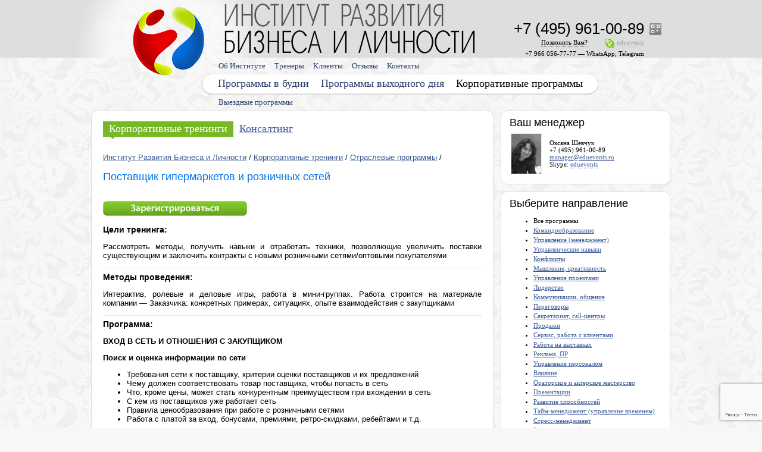

--- FILE ---
content_type: text/html; charset=windows-1251
request_url: http://www.eduevents.ru/corporate/programs/market
body_size: 67276
content:
<!DOCTYPE html PUBLIC '-//W3C//DTD XHTML 1.0 Transitional//EN' 'http://www.w3.org/TR/xhtml1/DTD/xhtml1-transitional.dtd'><html xmlns='http://www.w3.org/1999/xhtml' xml:lang='en' lang='en'><head><script language='javascript' src='/engine/parts/_functions_javascript.inc?1510827518' charset='windows-1251'></script><link href='/engine/media/icon.ico?1512399251' rel='shortcut icon' type='ico'><link href='/engine/parts/css/index.css?1731588077' media='all' rel='stylesheet' type='text/css'><link href='/engine/parts/css/dropdown_1/dropdown.css?1510827516' media='all' rel='stylesheet' type='text/css'><link href='/engine/parts/css/dropdown_1/dropdown_theme.css?1510827516' media='all' rel='stylesheet' type='text/css'><!--[if lte IE 6]><script language='javascript' src='/engine/parts/css/dropdown_1/ie6_dropdown_jquery.js?1510827516' charset='windows-1251'></script><script language='javascript' src='/engine/parts/css/dropdown_1/ie6_dropdown_jquery_hover.js?1510827516' charset='windows-1251'></script><link href='/engine/parts/css/dropdown_1/ie6_dropdown_theme.css?1510827516' media='all' rel='stylesheet' type='text/css'><![endif]--><link href='/engine/parts/css/dropdown_2/dropdown.css?1510827516' media='all' rel='stylesheet' type='text/css'><link href='/engine/parts/css/dropdown_2/dropdown_theme.css?1510827516' media='all' rel='stylesheet' type='text/css'><!--[if lte IE 6]><script language='javascript' src='/engine/parts/css/dropdown_2/ie6_dropdown_jquery.js?1510827517' charset='windows-1251'></script><script language='javascript' src='/engine/parts/css/dropdown_2/ie6_dropdown_jquery_hover.js?1510827517' charset='windows-1251'></script><link href='/engine/parts/css/dropdown_2/ie6_dropdown_theme.css?1510827517' media='all' rel='stylesheet' type='text/css'><![endif]--><link href='/engine/parts/css/dropdown_3/dropdown.css?1510827517' media='all' rel='stylesheet' type='text/css'><link href='/engine/parts/css/dropdown_3/dropdown_theme.css?1510827517' media='all' rel='stylesheet' type='text/css'><!--[if lte IE 6]><script language='javascript' src='/engine/parts/css/dropdown_3/ie6_dropdown_jquery.js?1510827517' charset='windows-1251'></script><script language='javascript' src='/engine/parts/css/dropdown_3/ie6_dropdown_jquery_hover.js?1510827518' charset='windows-1251'></script><link href='/engine/parts/css/dropdown_3/ie6_dropdown_theme.css?1510827517' media='all' rel='stylesheet' type='text/css'><![endif]--><script type='text/javascript' src='https://ajax.googleapis.com/ajax/libs/jquery/1.4/jquery.min.js'></script><script type='text/javascript' src='/engine/parts/_additional/fancybox/jquery.fancybox-1.3.4.pack.js?1491309839'></script><link rel='stylesheet' href='/engine/parts/_additional/fancybox/jquery.fancybox-1.3.4.css?1491309839' type='text/css' media='screen'><script type='text/javascript' src='/engine/parts/_additional/cycle/jquery.cycle.all.js?1491309827'></script><script type='text/javascript' src='/engine/parts/_additional/jquery-tooltip/jquery.bgiframe.js?1491309840'></script><script type='text/javascript' src='/engine/parts/_additional/jquery-tooltip/jquery.tooltip.pack.js?1491309840'></script><link rel='stylesheet' href='/engine/parts/_additional/jquery-tooltip/jquery.tooltip.css?1491309840' type='text/css' media='screen'><script type='text/javascript' src='/engine/parts/_additional/scrollto/jquery.scrollTo-min.js?1506417824'></script><script type='text/javascript' src='/engine/parts/_additional/datepicker/jquery-ui-1.10.2.custom.js?1510827628'></script><link rel='stylesheet' href='/engine/parts/_additional/datepicker/jquery-ui-1.10.2.custom.css?1510827628' type='text/css' media='screen'><title>Поставщик гипермаркетов и розничных сетей</title><meta name='title' content='Поставщик гипермаркетов и розничных сетей'><meta name='keywords' content=''><meta name='description' content=''><meta name='robots' content='all, index'><meta name='revisit' content='3 days'><meta name='revisit-after' content='3 days'><meta http-equiv='content-type' content='text/html; charset=windows-1251'><meta http-equiv='pragma' content='no-cache'><meta property='og:image' content='https://www.eduevents.ru/engine/pics/og_logo.png?1513251630'><meta content='SKYPE_TOOLBAR_PARSER_COMPATIBLE' name='SKYPE_TOOLBAR'>


<script src='https://www.google.com/recaptcha/api.js?render=6LeQfn4qAAAAAHTQ_M0EOottEG-A3B0BERYRZd5d'></script><script language='javascript'>grecaptcha.ready(function () {
      grecaptcha.execute('6LeQfn4qAAAAAHTQ_M0EOottEG-A3B0BERYRZd5d', { action: 'contact' }).then(function(token) {
                  let recaptchaResponse = document.querySelectorAll(`[name='recaptcha_response']`);
                  recaptchaResponse.forEach((element) => {
                      element.value = token;
                  });
                  });
  });</script></head><body style='background: #f7f7f7 url(/engine/pics/main_back/money/back.png?1512399141);' bgcolor='#f7f7f7' leftmargin='0' rightmargin='0' topmargin='0' bottommargin='0'  marginwidth='0' marginheight='0'><table class height='100%' width='100%' style='background: url(/engine/pics/main_back/money/logo.png?1512399142) top center no-repeat;' border='0' cellspacing='0' cellpadding='0'><tr><td height='0%' width='49%'></td><td height='0%' width='2%' colspan='2'><div style='height: 180px; width: 985px;'><div style='position: absolute; padding: 120px 0px 0px 188px;'><img src='/engine/pics/main_back/money/menu_1.png?1512399142' border='0' alt=''></div><div style='position: absolute; padding: 150px 0px 0px 193px;'><div style='width: 800px;'><ul class='dropdown_3'><li><a href='/training/outreach'>Выездные программы</a></li></ul></div></div><div style='position: absolute; padding: 120px 0px 0px 0px;'><div style='width: 1000px;'><table border='0' cellspacing='0' cellpadding='0'><tr><td style='background: url(/engine/pics/main_back/money/menu_2.png?1512399142) top right no-repeat;' valign='top'><div style='height: 44px;'><ul class='dropdown_2'><li><a style='padding-left: 219px;' href='/training/day'>Программы в будни</a><a href='/training/rest'>Программы выходного дня</a><ul><li><div style='padding: 10px 15px 0px 15px;'><div style='width: 953px;'><div style='padding: 2px 0px 2px 10px; color: #ffffff; background: #9C9B9A;'>Выберите семинары и тренинги по направлениям:</div><div style='padding: 5px 0px 10px 0px;'><div style='padding: 0px 0px 0px 20px;'><a style='padding: 0px 5px 0px 5px; color: #000000; text-decoration: none;' href='/training'>Все направления</a></div><table width='953' border='0' cellspacing='0' cellpadding='0'><tr><td valign='top'><table border='0' cellspacing='0' cellpadding='0'><tr><td height='25' width='20' valign='middle'><img src='/cambiodocs/media/categories/65.gif?1491312100' height='15' width='15' border='0' alt=''></td><td height='25' valign='middle'><div style='font-size: 12px; white-space: normal;'><a style='padding: 0px 5px 0px 5px;' href='/training/categories/management'>Менеджмент</a></div></td></tr><tr><td height='25' width='20' valign='middle'><img src='/cambiodocs/media/categories/1.gif?1491312094' height='15' width='15' border='0' alt=''></td><td height='25' valign='middle'><div style='font-size: 12px; white-space: normal;'><a style='padding: 0px 5px 0px 5px;' href='/training/categories/power'>Управленческие навыки, лидерство</a></div></td></tr><tr><td height='25' width='20' valign='middle'><img src='/cambiodocs/media/categories/37.gif?1491312097' height='15' width='15' border='0' alt=''></td><td height='25' valign='middle'><div style='font-size: 12px; white-space: normal;'><a style='padding: 0px 5px 0px 5px;' href='/training/categories/staff'>Управление персоналом (HR)</a></div></td></tr></table></td><td valign='top'><table border='0' cellspacing='0' cellpadding='0'><tr><td height='25' width='20' valign='middle'><img src='/cambiodocs/media/categories/33.gif?1491312096' height='15' width='15' border='0' alt=''></td><td height='25' valign='middle'><div style='font-size: 12px; white-space: normal;'><a style='padding: 0px 5px 0px 5px;' href='/training/categories/sales'>Продажи, клиенты, сервис</a></div></td></tr><tr><td height='25' width='20' valign='middle'><img src='/cambiodocs/media/categories/38.gif?1491312097' height='15' width='15' border='0' alt=''></td><td height='25' valign='middle'><div style='font-size: 12px; white-space: normal;'><a style='padding: 0px 5px 0px 5px;' href='/training/categories/advertising-pr'>Маркетинг, реклама, PR, копирайтинг</a></div></td></tr><tr><td height='25' width='20' valign='middle'><img src='/cambiodocs/media/categories/49.gif?1491312098' height='15' width='15' border='0' alt=''></td><td height='25' valign='middle'><div style='font-size: 12px; white-space: normal;'><a style='padding: 0px 5px 0px 5px;' href='/training/categories/talk'>Переговоры, коммуникации</a></div></td></tr></table></td><td valign='top'><table border='0' cellspacing='0' cellpadding='0'><tr><td height='25' width='20' valign='middle'><img src='/cambiodocs/media/categories/89.gif?1510219677' height='15' width='15' border='0' alt=''></td><td height='25' valign='middle'><div style='font-size: 12px; white-space: normal;'><a style='padding: 0px 5px 0px 5px;' href='/training/categories/presentations'>Выступления, презентации</a></div></td></tr><tr><td height='25' width='20' valign='middle'><img src='/cambiodocs/media/categories/51.gif?1491312099' height='15' width='15' border='0' alt=''></td><td height='25' valign='middle'><div style='font-size: 12px; white-space: normal;'><a style='padding: 0px 5px 0px 5px;' href='/training/categories/memory'>Память, мышление, интеллект</a></div></td></tr><tr><td height='25' width='20' valign='middle'><img src='/cambiodocs/media/categories/50.gif?1497864700' height='15' width='15' border='0' alt=''></td><td height='25' valign='middle'><div style='font-size: 12px; white-space: normal;'><a style='padding: 0px 5px 0px 5px;' href='/training/categories/personal'>Личная эффективность</a></div></td></tr></table></td><td valign='top'><table border='0' cellspacing='0' cellpadding='0'><tr><td height='25' width='20' valign='middle'><img src='/cambiodocs/media/categories/90.gif?1510222959' height='15' width='15' border='0' alt=''></td><td height='25' valign='middle'><div style='font-size: 12px; white-space: normal;'><a style='padding: 0px 5px 0px 5px;' href='/training/categories/emotions'>Эмоции, конфликты, стресс</a></div></td></tr></table></td></tr></table></div></div><div style='width: 953px; font-size: 13px;'><div style='padding: 2px 0px 2px 10px; color: #ffffff; background: #9C9B9A;'>Выберите семинары и тренинги по формату:</div><div style='padding: 5px 0px 10px 0px;'><a style='display: inline; padding: 0px 5px 0px 5px; color: #000000; text-decoration: none;' href='/training'>Все программы</a><a style='display: inline; padding: 0px 5px 0px 5px;' href='/training/day'>Программы в будни</a><a style='display: inline; padding: 0px 5px 0px 5px;' href='/training/rest'>Программы выходного дня</a><a style='display: inline; padding: 0px 5px 0px 5px' href='/training/outreach'>Выездные программы</a><a style='display: inline; padding: 0px 5px 0px 5px;' href='/training/video'>Видео-курсы</a></div></div></div></li></ul></li><li><a href='/corporate' style='color: #000000; text-decoration: none;'>Корпоративные программы</a></li></ul></div></td><td valign='top'><img src='/engine/pics/main_back/money/menu_3.png?1512399142' border='0' alt=''></td></tr></table></div></div><div style='position: absolute; padding: 120px 0px 0px 0px; z-index: 600;'><img height='44' width='213' src='/engine/pics/pixel_transparent.gif?1510827372' border='0' alt=''></div><div style='position: absolute; padding: 89px 0px 0px 193px;'><div style='width: 800px;'><ul class='dropdown_1'><li><a href='/about'>Об Институте</a><ul><li><a href='/media-about-us'>СМИ о нас</a></li><li><a href='/documents'>Документы</a></li><li><a href='/actions'>Акции и скидки</a></li><li><a href='/pay'>Способы оплаты</a></li><li><a href='/audiences'>Аренда аудиторий</a></li><li><a href='/glossary-business'>Глоссарий</a></li><li><a href='/faq'>FAQ</a></li><li><a href='http://www.flickr.com/photos/psyevents/collections/' target='_blank' rel='nofollow'>Фотоархив</a></li></ul></li><li><a href='/trainers'>Тренеры</a></li><li><a href='/clients'>Клиенты</a></li><li><a href='/responses'>Отзывы</a></li><li><a href='/contacts'>Контакты</a></li></ul></div></div><div style='position: absolute; padding: 84px 0px 0px 685px;'><div style='width: 250px; text-align: right;'><span class='service_text' style='color: #000000;'>+7 966 056-77-77&nbsp;&mdash; WhatsApp, Telegram</span></div></div><div style='position: absolute; padding: 39px 0px 0px 944px;'><script type='text/javascript'>$(document).ready(function() { $('.qr_tooltip').tooltip({   'track'       : true,   'delay'       : 0,   'showURL'     : false,   'fade'        : 100,   'bodyHandler' : function() { return $(this).attr('tooltip-data'); } });});</script><img class='qr_tooltip' src='/engine/pics/icon_qr.gif?1510827372' title='Визитная карточка vCard' tooltip-data='&lt;div style=&#039;width: 169px;&#039;&gt;&lt;div class=&#039;column_text&#039; style=&#039;padding: 5px;&#039;&gt;&lt;img src=&#039;/engine/pics/vcard_qr.gif?1510827374&#039; border=&#039;0&#039; alt=&#039;&#039;&gt;&lt;div style=&#039;padding: 5px 0px 0px 0px;&#039;&gt;&#1042;&#1080;&#1079;&#1080;&#1090;&#1085;&#1072;&#1103; &#1082;&#1072;&#1088;&#1090;&#1086;&#1095;&#1082;&#1072; vCard&lt;br&gt;&lt;/div&gt;&lt;/div&gt;&lt;/div&gt;' border='0' alt=''></div><script type='text/javascript'>$(document).ready(function() { $('a[class=skype_box]').fancybox({  'width'         : 600,  'height'        : 385,  'type'          : 'iframe',  'transitionIn'  : 'elastic',  'transitionOut' : 'elastic',  'titleShow'     : false });});</script><div style='position: absolute; padding: 65px 0px 0px 685px;'><div style='position: absolute; width: 250px; text-align: right;'><span class='service_text'><a class='skype_box' style='padding: 0px 0px 8px 20px; background: url(/engine/parts/_additional/skype_pic/index.php?1769153129) no-repeat; text-decoration: none;' href='/engine/parts/_additional/skype/skype.php?skype=eduevents' title='Получите консультацию с помощью программы Skype'><span style='border-bottom: #9C9B9A 1px dotted;'>eduevents</span></a></span></div></div><script type='text/javascript'>$(document).ready(function() { $('a[class=callback_box]').fancybox({  'width'         : 570,  'height'        : 275,  'type'          : 'iframe',  'transitionIn'  : 'elastic',  'transitionOut' : 'elastic',  'titleShow'     : false });});</script><div style='position: absolute; padding: 65px 0px 0px 762px;'><span class='service_text'><a class='callback_box' style='text-decoration: none; color: #000000;' href='/engine/parts/_additional/mail_forms/feedback.php?feedback_question_type=4'><span style='border-bottom: #000000 1px dotted;'>Позвонить&nbsp;Вам?</span></a></span></div><div style='position: absolute; padding: 33px 0px 0px 685px;'><div style='position: absolute; width: 250px; text-align: right;'><nobr><span class='main_phone'>+7 (495) 961-00-89</span></nobr></div></div><div style='position: absolute; padding: 6px 0px 0px 230px;'><a href='/'><img height='84' width='421' src='/engine/pics/pixel_transparent.gif?1510827372' border='0' alt=''></a></div><div style='position: absolute; padding: 10px 0px 0px 75px; z-index: 601;'><a href='/'><img height='116' width='121' src='/engine/pics/pixel_transparent.gif?1510827372' border='0' alt=''></a></div></div></td><td height='0%' width='49%'></td></tr><tr><td height='100%'></td><td height='100%' colspan='2'><table border='0' cellspacing='0' cellpadding='0'><tr><td valign='top'><div style='width: 688px;'><table border='0' cellspacing='0' cellpadding='0'><tr><td height='16' width='16'><img src='/engine/pics/main_back/money/block_1.png?1512399141' border='0' alt=''></td><td height='16' style='background: url(/engine/pics/main_back/money/block_2.png?1512399141) top repeat-x;'><img src='/engine/pics/pixel_transparent.gif?1510827372' border='0' alt=''></td><td height='16' width='16'><img src='/engine/pics/main_back/money/block_3.png?1512399141' border='0' alt=''></td></tr><tr><td width='16' style='background: url(/engine/pics/main_back/money/block_4.png?1512399141) left repeat-y;'></td><td width='656' valign='top' style='background: #ffffff;'><div class='top_submenu' style='padding: 10px 0px 25px 10px;'><b><a href='/corporate'>Корпоративные тренинги</a></b><a href='/corporate-counseling'>Консалтинг</a></div><div class='page_text' style='padding: 5px 10px 5px 10px;'><div style='padding: 0px 0px 15px 0px;'><a href='/' target='_blank'>Институт Развития Бизнеса и Личности</a> / <a href='/corporate' target='_blank'>Корпоративные тренинги</a> / <a href='/corporate/categories/sectoral' target='_blank'>Отраслевые программы</a> /</div><h1>Поставщик гипермаркетов и розничных сетей</h1><div style='padding: 5px 0px 0px 0px;'><table border='0' cellspacing='0' cellpadding='0'></table><div style='padding: 15px 0px 0px 0px;'><img style='cursor: pointer;' src='/engine/pics/button_order.gif?1510827359' border='0' alt='' onclick="$.scrollTo('a[name=registration_form]', 800);"></div></div><div style='padding: 15px 0px 0px 0px;'><h3>
	Цели тренинга:</h3>
<p style="text-align: justify;">
	Рассмотреть методы, получить навыки и&nbsp;отработать техники, позволяющие увеличить поставки существующим и&nbsp;заключить контракты с&nbsp;новыми розничными сетями/оптовыми покупателями</p>
<hr />
<h3>
	Методы проведения:</h3>
<p style="text-align: justify;">
	Интерактив, ролевые и&nbsp;деловые игры, работа в&nbsp;мини-группах. Работа строится на&nbsp;материале компании&nbsp;&mdash; Заказчика: конкретных примерах, ситуациях, опыте взаимодействия с&nbsp;закупщиками</p>
<hr />
<h3>
	Программа:</h3>
<p>
	<strong>ВХОД В СЕТЬ И ОТНОШЕНИЯ С ЗАКУПЩИКОМ</strong></p>
<p>
	<strong>Поиск и оценка информации по сети</strong></p>
<ul>
	<li>
		Требования сети к поставщику, критерии оценки поставщиков и их предложений</li>
	<li>
		Чему должен соответствовать товар поставщика, чтобы попасть в сеть</li>
	<li>
		Что, кроме цены, может стать конкурентным преимуществом при вхождении в сеть</li>
	<li>
		С кем из поставщиков уже работает сеть</li>
	<li>
		Правила ценообразования при работе с розничными сетями</li>
	<li>
		Работа с платой за вход, бонусами, премиями, ретро-скидками, ребейтами и т.д.</li>
</ul>
<p>
	<em>Практика: Определение ключевых конкурентных преимуществ для вхождения в конкретную сеть</em></p>
<p>
	<strong>Подготовка коммерческого предложения сети по результатам ее изучения</strong></p>
<ul>
	<li>
		Как построить предложение по ассортименту</li>
	<li>
		Что может усилить вес предложения (активы, история компании, клиенты, доля рынка&hellip;)</li>
	<li>
		Что может еще дать ваш товар сети, кроме прибыли и продаж</li>
</ul>
<p>
	<em>Практика: Разработка конкретных коммерческих предложений</em></p>
<p>
	<strong>ПЕРЕГОВОРЫ С ЗАКУПЩИКОМ</strong></p>
<p>
	<strong>Подготовка к переговорам</strong></p>
<ul>
	<li>
		Компоненты переговоров: люди, позиции, интересы, варианты, критерии</li>
	<li>
		Постановка цели переговоров с понятными критериями ее достижения</li>
	<li>
		Разработка плана переговоров.</li>
	<li>
		Подготовка вопросов, сценарные вопросы переговоров</li>
	<li>
		Составления перечня принципиальных и незначительных уступок</li>
	<li>
		Возможные результаты переговоров</li>
	<li>
		Определение альтернативных вариантов достижения цели</li>
</ul>
<p>
	<em>Практика: Разработка ТЗ на переговоры с закупщиком: цены отгрузки, ассортимент скидок, возможные ретробонусы, объем продаж. Составление переговорной матрицы</em></p>
<p>
	<strong>Технические приемы, помогающие в переговорах </strong></p>
<ul>
	<li>
		Пауза, связка, реверс &laquo;парафраз&raquo;</li>
	<li>
		Вопросы как инструмент перехвата и удержания инициативы</li>
</ul>
<p>
	<em>Практика: Отработка приемов, отработка техник постановки вопросов</em></p>
<ul>
	<li>
		Аргументация как основной инструмент убеждения
		<ul type="circle">
			<li>
				метод двусторонней аргументации</li>
			<li>
				расщепление аргументов партнера</li>
			<li>
				&laquo;перелицовка&raquo; аргументов, рефрейминг содержания</li>
			<li>
				правила построения аргументации, последовательность аргументов</li>
		</ul>
	</li>
</ul>
<p>
	<em>Практика: Усиление убеждающих способностей продавцов</em><br />
	<em>Практика: Рефрейминг содержания (ключевая технология убеждения в продажах)</em></p>
<p>
	<strong>Работа с возражениями закупщика</strong></p>
<ul>
	<li>
		Распределение возражений по типам, в том числе по цене</li>
	<li>
		Особенности проработки различных типов возражений</li>
	<li>
		Работа с простыми возражениями</li>
	<li>
		Работа с возражениями, содержащими убеждения</li>
	<li>
		Работа с сомнениями, обстоятельствами и отказами. Универсальный прием &laquo;Весы&raquo;</li>
	<li>
		Особые условия для отказников, предупреждающий сервис</li>
</ul>
<p>
	<em>Практика: Отработка различных типов возражений на материале Заказчика</em><br />
	<em>Вопросные техники формирования у клиента чувства неудовлетворенности отношениями с нынешним поставщиком</em></p>
<p>
	<strong>Приемы отстаивания цены в переговорах</strong></p>
<ul>
	<li>
		Торги и уступки. Стили торга</li>
	<li>
		Принципы отработки ценовых возражений: &laquo;затрата-вложение&raquo;, &laquo;свойство-польза-обладание&raquo;, &laquo;плюсы и минусы&raquo; и т.д.</li>
	<li>
		Коммуникативные инструменты торга: ссылка на конкурентов, ссылка на обстоятельства, ссылка на прошлый опыт</li>
</ul>
<p>
	<em>Практика: Отработка ценовых возражений, Ролевая игра &laquo;Позиционный торг&raquo;</em></p>
<p>
	<strong>Завершение переговоров</strong></p>
<ul>
	<li>
		Эффективные приемы завершения сделки
		<ul type="circle">
			<li>
				подразумевающееся согласие</li>
			<li>
				предоставление выбора</li>
			<li>
				принятие решения на &laquo;да&raquo; &laquo;нет&raquo;</li>
		</ul>
	</li>
</ul>
<p>
	<em>Практика: Написание собственных кейсов &mdash; сложные ситуации в работе с закупщиками. Отработка навыков по кейсам, обратная связь</em><br />
	<em>Итоговый практикум: Переговоры по ситуациям взаимодействия Заказчика с закупщиком, подробный анализ эффективных моментов и &laquo;зон роста&raquo;</em></p>
<p>
	<strong>Завершение тренинга</strong></p>
<ul>
	<li>
		Подведение итогов, ответы на вопросы, определение для участников &laquo;зоны дальнейшего развития&raquo;</li>
</ul>
</div><div style='padding: 15px 0px 10px 0px;'><noindex>


</noindex></div><hr><div style='padding: 15px 0px 0px 0px;'><a name='registration_form'></a><h2 style='margin-bottom: 5px;'>Регистрация</h2>Заполните форму регистрации или позвоните по телефону +7 (495) 961-00-89.<br><div style='padding: 15px 0px 0px 0px;'><iframe src='/engine/parts/_additional/order_forms/corporate_programs_form.php?corporate_program_id=144' width='636' height='550' marginwidth='0' marginheight='0' frameborder='0' allowtransparency></iframe><iframe src='/engine/parts/_additional/order_forms/corporate_programs_online_backup.php' name='order_forms_corporate_programs_online_backup_iframe' width='636' height='1' marginwidth='0' marginheight='0' frameborder='0' allowtransparency></iframe></div></div></div></td><td width='16' style='background: url(/engine/pics/main_back/money/block_5.png?1512399141) right repeat-y;'></td></tr><tr><td height='16' width='16'><img src='/engine/pics/main_back/money/block_6.png?1512399141' border='0' alt=''></td><td height='16' style='background: url(/engine/pics/main_back/money/block_7.png?1512399142) top repeat-x;'><img src='/engine/pics/pixel_transparent.gif?1510827372' border='0' alt=''></td><td height='16' width='16'><img src='/engine/pics/main_back/money/block_8.png?1512399142' border='0' alt=''></td></tr></table></div></td><td height='100%' valign='top'><div style='width: 297px;'><table border='0' cellspacing='0' cellpadding='0'><tr><td height='16' width='16'><img src='/engine/pics/main_back/money/block_1.png?1512399141' border='0' alt=''></td><td height='16' style='background: url(/engine/pics/main_back/money/block_2.png?1512399141) top repeat-x;'><img src='/engine/pics/pixel_transparent.gif?1510827372' border='0' alt=''></td><td height='16' width='16'><img src='/engine/pics/main_back/money/block_3.png?1512399141' border='0' alt=''></td></tr><tr><td width='16' style='background: url(/engine/pics/main_back/money/block_4.png?1512399141) left repeat-y;'></td><td width='265' style='background: #ffffff;' valign='top'><div class='column_text' style='padding: 0px 5px 5px 5px;'><h2 style='margin-bottom: 5px;'>Ваш менеджер</h2><table><tr><td style='padding: 0px 10px 0px 0px;' valign='top'><img style='border: #eaeaea 1px solid;' src='/cambiodocs/media/managers/5_50.jpg?1527246432' width='50' border='0'></td><td valign='middle'>Оксана Шевчук<br>+7 (495) 961-00-89<br><a href='mailto:manager@eduevents.ru'>manager@eduevents.ru</a><br>Skype: <a class='skype_box' style='text-decoration: none; border-bottom: #3B5998 1px dotted;' href='/engine/parts/_additional/skype/skype.php?skype=eduevents'>eduevents</a></td></tr></table></div></td><td width='16' style='background: url(/engine/pics/main_back/money/block_5.png?1512399141) right repeat-y;'></td></tr><tr><td height='16' width='16'><img src='/engine/pics/main_back/money/block_6.png?1512399141' border='0' alt=''></td><td height='16' style='background: url(/engine/pics/main_back/money/block_7.png?1512399142) top repeat-x;'><img src='/engine/pics/pixel_transparent.gif?1510827372' border='0' alt=''></td><td height='16' width='16'><img src='/engine/pics/main_back/money/block_8.png?1512399142' border='0' alt=''></td></tr></table><table border='0' cellspacing='0' cellpadding='0'><tr><td height='16' width='16'><img src='/engine/pics/main_back/money/block_1.png?1512399141' border='0' alt=''></td><td height='16' style='background: url(/engine/pics/main_back/money/block_2.png?1512399141) top repeat-x;'><img src='/engine/pics/pixel_transparent.gif?1510827372' border='0' alt=''></td><td height='16' width='16'><img src='/engine/pics/main_back/money/block_3.png?1512399141' border='0' alt=''></td></tr><tr><td width='16' style='background: url(/engine/pics/main_back/money/block_4.png?1512399141) left repeat-y;'></td><td width='265' style='background: #ffffff;' valign='top'><div class='column_text' style='padding: 0px 5px 5px 5px;'><h2 style='margin-bottom: 5px;'>Выберите направление</h2><ul class='page_ul'><li>Все программы</li><li><a href='/corporate/categories/teambuilding'>Командообразование</a></li><li><a href='/corporate/categories/management'>Управление (менеджмент)</a></li><li><a href='/corporate/categories/power'>Управленческие навыки</a></li><li><a href='/corporate/categories/conflicts'>Конфликты</a></li><li><a href='/corporate/categories/creativity'>Мышление, креативность</a></li><li><a href='/corporate/categories/project-management'>Управление проектами</a></li><li><a href='/corporate/categories/leadership'>Лидерство</a></li><li><a href='/corporate/categories/communications'>Коммуникации, общение</a></li><li><a href='/corporate/categories/talks'>Переговоры</a></li><li><a href='/corporate/categories/secretariat'>Секретариат, call-центры</a></li><li><a href='/corporate/categories/sales'>Продажи</a></li><li><a href='/corporate/categories/service'>Сервис, работа с клиентами</a></li><li><a href='/corporate/categories/work-at-exhibitions'>Работа на выставках</a></li><li><a href='/corporate/categories/advertising-pr'>Реклама, ПР</a></li><li><a href='/corporate/categories/staff'>Управление персоналом</a></li><li><a href='/corporate/categories/impact'>Влияние</a></li><li><a href='/corporate/categories/oratory'>Ораторское и актерское мастерство</a></li><li><a href='/corporate/categories/presentations'>Презентации</a></li><li><a href='/corporate/categories/development-of-skills'>Развитие способностей</a></li><li><a href='/corporate/categories/time'>Тайм-менеджмент (управление временем)</a></li><li><a href='/corporate/categories/stress-management'>Стресс-менеджмент</a></li><li><a href='/corporate/categories/extreme-defense'>Экстрим, самооборона</a></li><li><a href='/corporate/categories/training-coaching'>Тренинг, коучинг, фасилитация</a></li><li><a href='/corporate/categories/diagnosis-of-personality'>Диагностика личности</a></li><li><a href='/corporate/categories/personal-resources'>Личная эффективность</a></li><li><a href='/corporate/categories/etiquette'>Этикет, имидж</a></li><li><a href='/corporate/categories/sectoral'>Отраслевые программы</a></li><li><a href='/corporate/categories/manufacturing-companies'>Производственным компаниям</a></li><li><a href='/corporate/categories/business-game'>Бизнес-игры</a></li><li><a href='/corporate/categories/corporate-party'>Корпоративные праздники</a></li></ul></div></td><td width='16' style='background: url(/engine/pics/main_back/money/block_5.png?1512399141) right repeat-y;'></td></tr><tr><td height='16' width='16'><img src='/engine/pics/main_back/money/block_6.png?1512399141' border='0' alt=''></td><td height='16' style='background: url(/engine/pics/main_back/money/block_7.png?1512399142) top repeat-x;'><img src='/engine/pics/pixel_transparent.gif?1510827372' border='0' alt=''></td><td height='16' width='16'><img src='/engine/pics/main_back/money/block_8.png?1512399142' border='0' alt=''></td></tr></table><table border='0' cellspacing='0' cellpadding='0'><tr><td height='16' width='16'><img src='/engine/pics/main_back/money/block_1.png?1512399141' border='0' alt=''></td><td height='16' style='background: url(/engine/pics/main_back/money/block_2.png?1512399141) top repeat-x;'><img src='/engine/pics/pixel_transparent.gif?1510827372' border='0' alt=''></td><td height='16' width='16'><img src='/engine/pics/main_back/money/block_3.png?1512399141' border='0' alt=''></td></tr><tr><td width='16' style='background: url(/engine/pics/main_back/money/block_4.png?1512399141) left repeat-y;'></td><td width='265' style='background: #ffffff;' valign='top'><div class='column_text' style='padding: 0px 5px 5px 5px;'><h2 style='margin-bottom: 5px;'><a href='/search'>Поиск по сайту</a></h2><form style='margin: 0px;' action='/engine/parts/_additional/yandex_search/index.php' method='post'><input style='width: 249px; color: #9c9b9a;' type='text' name='text' onclick="this.focus();" onblur="if(this.value == '') { this.value = 'Ваш запрос'; this.style.color = '#9c9b9a'; }" onfocus="if(this.value == 'Ваш запрос') { this.value = ''; this.style.color = '#000000'; }" value='Ваш запрос'><div style='padding: 2px 0px 0px 0px; text-align: right;'><input type='image' src='/engine/pics/button_find.gif?1510827359' border='0' alt=''></div></form></div></td><td width='16' style='background: url(/engine/pics/main_back/money/block_5.png?1512399141) right repeat-y;'></td></tr><tr><td height='16' width='16'><img src='/engine/pics/main_back/money/block_6.png?1512399141' border='0' alt=''></td><td height='16' style='background: url(/engine/pics/main_back/money/block_7.png?1512399142) top repeat-x;'><img src='/engine/pics/pixel_transparent.gif?1510827372' border='0' alt=''></td><td height='16' width='16'><img src='/engine/pics/main_back/money/block_8.png?1512399142' border='0' alt=''></td></tr></table><table border='0' cellspacing='0' cellpadding='0'><tr><td height='16' width='16'><img src='/engine/pics/main_back/money/block_1.png?1512399141' border='0' alt=''></td><td height='16' style='background: url(/engine/pics/main_back/money/block_2.png?1512399141) top repeat-x;'><img src='/engine/pics/pixel_transparent.gif?1510827372' border='0' alt=''></td><td height='16' width='16'><img src='/engine/pics/main_back/money/block_3.png?1512399141' border='0' alt=''></td></tr><tr><td width='16' style='background: url(/engine/pics/main_back/money/block_4.png?1512399141) left repeat-y;'></td><td width='265' style='background: #ffffff;' valign='top'><div class='column_text' style='padding: 0px 5px 5px 5px;'><h2 style='margin-bottom: 5px;'><a href='/clients'>Корпоративные клиенты</a></h2><div style='padding: 2px 0px 18px 0px;'><script type='text/javascript'>$(document).ready(function() { for(clients_slider_slide_counter = 1; clients_slider_slide_counter < 71; clients_slider_slide_counter ++) { if(object = document.getElementById('clients_slider_slide_' + clients_slider_slide_counter))   { object.style.display = 'block';   } } $('#clients_slider').cycle({   'timeout' : 8000,   'fx'      : 'scrollVert',   'speed'   : 250,   'prev'    : 'img[class=clients_slider_prev_button]',   'next'    : 'img[class=clients_slider_next_button]' });});</script><div id='clients_slider' style='width: 255px; height: 75px;'><div style='display: block;' id='clients_slider_slide_0'><table height='75' width='255' border='0' cellspacing='0' cellpadding='0'><tr><td height='75' width='255' align='center' valign='middle'><img src='/engine/media/index/clients/tatneft_120x34.jpg?1510827439' border='0' alt=''></td></tr></table></div><div style='display: none;' id='clients_slider_slide_1'><table height='75' width='255' border='0' cellspacing='0' cellpadding='0'><tr><td height='75' width='255' align='center' valign='middle'><img src='/engine/media/index/clients/stada_120x52.jpg?1510827438' border='0' alt=''></td></tr></table></div><div style='display: none;' id='clients_slider_slide_2'><table height='75' width='255' border='0' cellspacing='0' cellpadding='0'><tr><td height='75' width='255' align='center' valign='middle'><img src='/engine/media/index/clients/gazprom-neft_115x56.jpg?1510827436' border='0' alt=''></td></tr></table></div><div style='display: none;' id='clients_slider_slide_3'><table height='75' width='255' border='0' cellspacing='0' cellpadding='0'><tr><td height='75' width='255' align='center' valign='middle'><img src='/engine/media/index/clients/polyplast-un_120x34.jpg?1510827437' border='0' alt=''></td></tr></table></div><div style='display: none;' id='clients_slider_slide_4'><table height='75' width='255' border='0' cellspacing='0' cellpadding='0'><tr><td height='75' width='255' align='center' valign='middle'><img src='/engine/media/index/clients/el-com_110x72.jpg?1510827435' border='0' alt=''></td></tr></table></div><div style='display: none;' id='clients_slider_slide_5'><table height='75' width='255' border='0' cellspacing='0' cellpadding='0'><tr><td height='75' width='255' align='center' valign='middle'><img src='/engine/media/index/clients/goodline_120x40.jpg?1510827436' border='0' alt=''></td></tr></table></div><div style='display: none;' id='clients_slider_slide_6'><table height='75' width='255' border='0' cellspacing='0' cellpadding='0'><tr><td height='75' width='255' align='center' valign='middle'><img src='/engine/media/index/clients/city-xxi_120x32.jpg?1510827435' border='0' alt=''></td></tr></table></div><div style='display: none;' id='clients_slider_slide_7'><table height='75' width='255' border='0' cellspacing='0' cellpadding='0'><tr><td height='75' width='255' align='center' valign='middle'><img src='/engine/media/index/clients/www.scaniamoscow.ru.jpg?1510827440' border='0' alt=''></td></tr></table></div><div style='display: none;' id='clients_slider_slide_8'><table height='75' width='255' border='0' cellspacing='0' cellpadding='0'><tr><td height='75' width='255' align='center' valign='middle'><img src='/engine/media/index/clients/www.omk.ru.jpg?1510827440' border='0' alt=''></td></tr></table></div><div style='display: none;' id='clients_slider_slide_9'><table height='75' width='255' border='0' cellspacing='0' cellpadding='0'><tr><td height='75' width='255' align='center' valign='middle'><img src='/engine/media/index/clients/visota-reklama_120x20.jpg?1510827439' border='0' alt=''></td></tr></table></div><div style='display: none;' id='clients_slider_slide_10'><table height='75' width='255' border='0' cellspacing='0' cellpadding='0'><tr><td height='75' width='255' align='center' valign='middle'><img src='/engine/media/index/clients/prime-top_101x75.jpg?1510827437' border='0' alt=''></td></tr></table></div><div style='display: none;' id='clients_slider_slide_11'><table height='75' width='255' border='0' cellspacing='0' cellpadding='0'><tr><td height='75' width='255' align='center' valign='middle'><img src='/engine/media/index/clients/www.marcus-aurelius.ru.jpg?1510827440' border='0' alt=''></td></tr></table></div><div style='display: none;' id='clients_slider_slide_12'><table height='75' width='255' border='0' cellspacing='0' cellpadding='0'><tr><td height='75' width='255' align='center' valign='middle'><img src='/engine/media/index/clients/med-rf_81x75.jpg?1510827437' border='0' alt=''></td></tr></table></div><div style='display: none;' id='clients_slider_slide_13'><table height='75' width='255' border='0' cellspacing='0' cellpadding='0'><tr><td height='75' width='255' align='center' valign='middle'><img src='/engine/media/index/clients/absolutbank_120x24.jpg?1510827434' border='0' alt=''></td></tr></table></div><div style='display: none;' id='clients_slider_slide_14'><table height='75' width='255' border='0' cellspacing='0' cellpadding='0'><tr><td height='75' width='255' align='center' valign='middle'><img src='/engine/media/index/clients/kpksodrugestvo_100x61.jpg?1510827437' border='0' alt=''></td></tr></table></div><div style='display: none;' id='clients_slider_slide_15'><table height='75' width='255' border='0' cellspacing='0' cellpadding='0'><tr><td height='75' width='255' align='center' valign='middle'><img src='/engine/media/index/clients/foxrussia_110x60.jpg?1510827436' border='0' alt=''></td></tr></table></div><div style='display: none;' id='clients_slider_slide_16'><table height='75' width='255' border='0' cellspacing='0' cellpadding='0'><tr><td height='75' width='255' align='center' valign='middle'><img src='/engine/media/index/clients/vash-hotel_110x61.jpg?1510827439' border='0' alt=''></td></tr></table></div><div style='display: none;' id='clients_slider_slide_17'><table height='75' width='255' border='0' cellspacing='0' cellpadding='0'><tr><td height='75' width='255' align='center' valign='middle'><img src='/engine/media/index/clients/www.sibneftegaz.com.jpg?1510827441' border='0' alt=''></td></tr></table></div><div style='display: none;' id='clients_slider_slide_18'><table height='75' width='255' border='0' cellspacing='0' cellpadding='0'><tr><td height='75' width='255' align='center' valign='middle'><img src='/engine/media/index/clients/www.ec-group.ru.jpg?1510827440' border='0' alt=''></td></tr></table></div><div style='display: none;' id='clients_slider_slide_19'><table height='75' width='255' border='0' cellspacing='0' cellpadding='0'><tr><td height='75' width='255' align='center' valign='middle'><img src='/engine/media/index/clients/www.gastronom18.ru.jpg?1510827440' border='0' alt=''></td></tr></table></div><div style='display: none;' id='clients_slider_slide_20'><table height='75' width='255' border='0' cellspacing='0' cellpadding='0'><tr><td height='75' width='255' align='center' valign='middle'><img src='/engine/media/index/clients/rpm_120x45.jpg?1510827438' border='0' alt=''></td></tr></table></div><div style='display: none;' id='clients_slider_slide_21'><table height='75' width='255' border='0' cellspacing='0' cellpadding='0'><tr><td height='75' width='255' align='center' valign='middle'><img src='/engine/media/index/clients/kontur_120x70.jpg?1510827436' border='0' alt=''></td></tr></table></div><div style='display: none;' id='clients_slider_slide_22'><table height='75' width='255' border='0' cellspacing='0' cellpadding='0'><tr><td height='75' width='255' align='center' valign='middle'><img src='/engine/media/index/clients/rushydro_120x37.jpg?1510827438' border='0' alt=''></td></tr></table></div><div style='display: none;' id='clients_slider_slide_23'><table height='75' width='255' border='0' cellspacing='0' cellpadding='0'><tr><td height='75' width='255' align='center' valign='middle'><img src='/engine/media/index/clients/Personnnech_120x25.jpg?1510827437' border='0' alt=''></td></tr></table></div><div style='display: none;' id='clients_slider_slide_24'><table height='75' width='255' border='0' cellspacing='0' cellpadding='0'><tr><td height='75' width='255' align='center' valign='middle'><img src='/engine/media/index/clients/forum_100x62.jpg?1510827435' border='0' alt=''></td></tr></table></div><div style='display: none;' id='clients_slider_slide_25'><table height='75' width='255' border='0' cellspacing='0' cellpadding='0'><tr><td height='75' width='255' align='center' valign='middle'><img src='/engine/media/index/clients/directgroup_120x29.jpg?1510827435' border='0' alt=''></td></tr></table></div><div style='display: none;' id='clients_slider_slide_26'><table height='75' width='255' border='0' cellspacing='0' cellpadding='0'><tr><td height='75' width='255' align='center' valign='middle'><img src='/engine/media/index/clients/smz_75x70.jpg?1510827438' border='0' alt=''></td></tr></table></div><div style='display: none;' id='clients_slider_slide_27'><table height='75' width='255' border='0' cellspacing='0' cellpadding='0'><tr><td height='75' width='255' align='center' valign='middle'><img src='/engine/media/index/clients/ey_120x28.jpg?1510827435' border='0' alt=''></td></tr></table></div><div style='display: none;' id='clients_slider_slide_28'><table height='75' width='255' border='0' cellspacing='0' cellpadding='0'><tr><td height='75' width='255' align='center' valign='middle'><img src='/engine/media/index/clients/www.bbbsrussia.org.jpg?1510827440' border='0' alt=''></td></tr></table></div><div style='display: none;' id='clients_slider_slide_29'><table height='75' width='255' border='0' cellspacing='0' cellpadding='0'><tr><td height='75' width='255' align='center' valign='middle'><img src='/engine/media/index/clients/pikfarma_94x75.jpg?1510827438' border='0' alt=''></td></tr></table></div><div style='display: none;' id='clients_slider_slide_30'><table height='75' width='255' border='0' cellspacing='0' cellpadding='0'><tr><td height='75' width='255' align='center' valign='middle'><img src='/engine/media/index/clients/tozis_100x61.jpg?1510827439' border='0' alt=''></td></tr></table></div><div style='display: none;' id='clients_slider_slide_31'><table height='75' width='255' border='0' cellspacing='0' cellpadding='0'><tr><td height='75' width='255' align='center' valign='middle'><img src='/engine/media/index/clients/rcpp_120x22.jpg?1510827438' border='0' alt=''></td></tr></table></div><div style='display: none;' id='clients_slider_slide_32'><table height='75' width='255' border='0' cellspacing='0' cellpadding='0'><tr><td height='75' width='255' align='center' valign='middle'><img src='/engine/media/index/clients/vbank_120x30.jpg?1510827439' border='0' alt=''></td></tr></table></div><div style='display: none;' id='clients_slider_slide_33'><table height='75' width='255' border='0' cellspacing='0' cellpadding='0'><tr><td height='75' width='255' align='center' valign='middle'><img src='/engine/media/index/clients/tatprof_64x75.jpg?1510827439' border='0' alt=''></td></tr></table></div><div style='display: none;' id='clients_slider_slide_34'><table height='75' width='255' border='0' cellspacing='0' cellpadding='0'><tr><td height='75' width='255' align='center' valign='middle'><img src='/engine/media/index/clients/fuso_75x75.jpg?1510827436' border='0' alt=''></td></tr></table></div><div style='display: none;' id='clients_slider_slide_35'><table height='75' width='255' border='0' cellspacing='0' cellpadding='0'><tr><td height='75' width='255' align='center' valign='middle'><img src='/engine/media/index/clients/vesta-trading_120x36.jpg?1510827439' border='0' alt=''></td></tr></table></div><div style='display: none;' id='clients_slider_slide_36'><table height='75' width='255' border='0' cellspacing='0' cellpadding='0'><tr><td height='75' width='255' align='center' valign='middle'><img src='/engine/media/index/clients/www.magna.com.jpg?1510827440' border='0' alt=''></td></tr></table></div><div style='display: none;' id='clients_slider_slide_37'><table height='75' width='255' border='0' cellspacing='0' cellpadding='0'><tr><td height='75' width='255' align='center' valign='middle'><img src='/engine/media/index/clients/aurelius_110x55.jpg?1510827435' border='0' alt=''></td></tr></table></div><div style='display: none;' id='clients_slider_slide_38'><table height='75' width='255' border='0' cellspacing='0' cellpadding='0'><tr><td height='75' width='255' align='center' valign='middle'><img src='/engine/media/index/clients/newdialog_110x58.jpg?1510827437' border='0' alt=''></td></tr></table></div><div style='display: none;' id='clients_slider_slide_39'><table height='75' width='255' border='0' cellspacing='0' cellpadding='0'><tr><td height='75' width='255' align='center' valign='middle'><img src='/engine/media/index/clients/vand_110x44.jpg?1510827439' border='0' alt=''></td></tr></table></div><div style='display: none;' id='clients_slider_slide_40'><table height='75' width='255' border='0' cellspacing='0' cellpadding='0'><tr><td height='75' width='255' align='center' valign='middle'><img src='/engine/media/index/clients/alcoa_120x26.jpg?1510827434' border='0' alt=''></td></tr></table></div><div style='display: none;' id='clients_slider_slide_41'><table height='75' width='255' border='0' cellspacing='0' cellpadding='0'><tr><td height='75' width='255' align='center' valign='middle'><img src='/engine/media/index/clients/miceag.ru.jpg?1510827437' border='0' alt=''></td></tr></table></div><div style='display: none;' id='clients_slider_slide_42'><table height='75' width='255' border='0' cellspacing='0' cellpadding='0'><tr><td height='75' width='255' align='center' valign='middle'><img src='/engine/media/index/clients/viessmann_120x39.jpg?1510827439' border='0' alt=''></td></tr></table></div><div style='display: none;' id='clients_slider_slide_43'><table height='75' width='255' border='0' cellspacing='0' cellpadding='0'><tr><td height='75' width='255' align='center' valign='middle'><img src='/engine/media/index/clients/www.bdo.ru.jpg?1510827440' border='0' alt=''></td></tr></table></div><div style='display: none;' id='clients_slider_slide_44'><table height='75' width='255' border='0' cellspacing='0' cellpadding='0'><tr><td height='75' width='255' align='center' valign='middle'><img src='/engine/media/index/clients/bars-open.ru.jpg?1510827435' border='0' alt=''></td></tr></table></div><div style='display: none;' id='clients_slider_slide_45'><table height='75' width='255' border='0' cellspacing='0' cellpadding='0'><tr><td height='75' width='255' align='center' valign='middle'><img src='/engine/media/index/clients/sportmaster_120x35.jpg?1510827438' border='0' alt=''></td></tr></table></div><div style='display: none;' id='clients_slider_slide_46'><table height='75' width='255' border='0' cellspacing='0' cellpadding='0'><tr><td height='75' width='255' align='center' valign='middle'><img src='/engine/media/index/clients/m-f-c_100x58.jpg?1510827437' border='0' alt=''></td></tr></table></div><div style='display: none;' id='clients_slider_slide_47'><table height='75' width='255' border='0' cellspacing='0' cellpadding='0'><tr><td height='75' width='255' align='center' valign='middle'><img src='/engine/media/index/clients/www.belmoda.ru.jpg?1510827440' border='0' alt=''></td></tr></table></div><div style='display: none;' id='clients_slider_slide_48'><table height='75' width='255' border='0' cellspacing='0' cellpadding='0'><tr><td height='75' width='255' align='center' valign='middle'><img src='/engine/media/index/clients/vyatka-bank_120x22.jpg?1510827439' border='0' alt=''></td></tr></table></div><div style='display: none;' id='clients_slider_slide_49'><table height='75' width='255' border='0' cellspacing='0' cellpadding='0'><tr><td height='75' width='255' align='center' valign='middle'><img src='/engine/media/index/clients/kimberly-clark_99x75.jpg?1510827436' border='0' alt=''></td></tr></table></div><div style='display: none;' id='clients_slider_slide_50'><table height='75' width='255' border='0' cellspacing='0' cellpadding='0'><tr><td height='75' width='255' align='center' valign='middle'><img src='/engine/media/index/clients/tena_100x60.jpg?1510827439' border='0' alt=''></td></tr></table></div><div style='display: none;' id='clients_slider_slide_51'><table height='75' width='255' border='0' cellspacing='0' cellpadding='0'><tr><td height='75' width='255' align='center' valign='middle'><img src='/engine/media/index/clients/peretz_72x75.jpg?1510827437' border='0' alt=''></td></tr></table></div><div style='display: none;' id='clients_slider_slide_52'><table height='75' width='255' border='0' cellspacing='0' cellpadding='0'><tr><td height='75' width='255' align='center' valign='middle'><img src='/engine/media/index/clients/creditural_120x21.jpg?1510827435' border='0' alt=''></td></tr></table></div><div style='display: none;' id='clients_slider_slide_53'><table height='75' width='255' border='0' cellspacing='0' cellpadding='0'><tr><td height='75' width='255' align='center' valign='middle'><img src='/engine/media/index/clients/gazprom_120x60.jpg?1510827436' border='0' alt=''></td></tr></table></div><div style='display: none;' id='clients_slider_slide_54'><table height='75' width='255' border='0' cellspacing='0' cellpadding='0'><tr><td height='75' width='255' align='center' valign='middle'><img src='/engine/media/index/clients/www.roche.ru.jpg?1510827440' border='0' alt=''></td></tr></table></div><div style='display: none;' id='clients_slider_slide_55'><table height='75' width='255' border='0' cellspacing='0' cellpadding='0'><tr><td height='75' width='255' align='center' valign='middle'><img src='/engine/media/index/clients/sinur_120x48.jpg?1510827438' border='0' alt=''></td></tr></table></div><div style='display: none;' id='clients_slider_slide_56'><table height='75' width='255' border='0' cellspacing='0' cellpadding='0'><tr><td height='75' width='255' align='center' valign='middle'><img src='/engine/media/index/clients/russneft_120x50.jpg?1510827438' border='0' alt=''></td></tr></table></div><div style='display: none;' id='clients_slider_slide_57'><table height='75' width='255' border='0' cellspacing='0' cellpadding='0'><tr><td height='75' width='255' align='center' valign='middle'><img src='/engine/media/index/clients/atol_120x33.jpg?1510827434' border='0' alt=''></td></tr></table></div><div style='display: none;' id='clients_slider_slide_58'><table height='75' width='255' border='0' cellspacing='0' cellpadding='0'><tr><td height='75' width='255' align='center' valign='middle'><img src='/engine/media/index/clients/novard.ru.jpg?1510827437' border='0' alt=''></td></tr></table></div><div style='display: none;' id='clients_slider_slide_59'><table height='75' width='255' border='0' cellspacing='0' cellpadding='0'><tr><td height='75' width='255' align='center' valign='middle'><img src='/engine/media/index/clients/vinar_120x45.jpg?1510827439' border='0' alt=''></td></tr></table></div><div style='display: none;' id='clients_slider_slide_60'><table height='75' width='255' border='0' cellspacing='0' cellpadding='0'><tr><td height='75' width='255' align='center' valign='middle'><img src='/engine/media/index/clients/iq-cosmetic_81x75.jpg?1510827436' border='0' alt=''></td></tr></table></div><div style='display: none;' id='clients_slider_slide_61'><table height='75' width='255' border='0' cellspacing='0' cellpadding='0'><tr><td height='75' width='255' align='center' valign='middle'><img src='/engine/media/index/clients/gpns.ru.jpg?1510827436' border='0' alt=''></td></tr></table></div><div style='display: none;' id='clients_slider_slide_62'><table height='75' width='255' border='0' cellspacing='0' cellpadding='0'><tr><td height='75' width='255' align='center' valign='middle'><img src='/engine/media/index/clients/www.mantruckandbus.ru.jpg?1510827440' border='0' alt=''></td></tr></table></div><div style='display: none;' id='clients_slider_slide_63'><table height='75' width='255' border='0' cellspacing='0' cellpadding='0'><tr><td height='75' width='255' align='center' valign='middle'><img src='/engine/media/index/clients/jobpult_120x12.jpg?1510827436' border='0' alt=''></td></tr></table></div><div style='display: none;' id='clients_slider_slide_64'><table height='75' width='255' border='0' cellspacing='0' cellpadding='0'><tr><td height='75' width='255' align='center' valign='middle'><img src='/engine/media/index/clients/rasstal-hotel_77x75.jpg?1510827438' border='0' alt=''></td></tr></table></div><div style='display: none;' id='clients_slider_slide_65'><table height='75' width='255' border='0' cellspacing='0' cellpadding='0'><tr><td height='75' width='255' align='center' valign='middle'><img src='/engine/media/index/clients/termiko_75x75.jpg?1510827439' border='0' alt=''></td></tr></table></div><div style='display: none;' id='clients_slider_slide_66'><table height='75' width='255' border='0' cellspacing='0' cellpadding='0'><tr><td height='75' width='255' align='center' valign='middle'><img src='/engine/media/index/clients/rostar_120x23.jpg?1510827438' border='0' alt=''></td></tr></table></div><div style='display: none;' id='clients_slider_slide_67'><table height='75' width='255' border='0' cellspacing='0' cellpadding='0'><tr><td height='75' width='255' align='center' valign='middle'><img src='/engine/media/index/clients/www.teplocom-uk.ru.jpg?1510827441' border='0' alt=''></td></tr></table></div><div style='display: none;' id='clients_slider_slide_68'><table height='75' width='255' border='0' cellspacing='0' cellpadding='0'><tr><td height='75' width='255' align='center' valign='middle'><img src='/engine/media/index/clients/www.hochland-ag.de.jpg?1510827440' border='0' alt=''></td></tr></table></div><div style='display: none;' id='clients_slider_slide_69'><table height='75' width='255' border='0' cellspacing='0' cellpadding='0'><tr><td height='75' width='255' align='center' valign='middle'><img src='/engine/media/index/clients/fabrika-e.ru.jpg?1510827435' border='0' alt=''></td></tr></table></div><div style='display: none;' id='clients_slider_slide_70'><table height='75' width='255' border='0' cellspacing='0' cellpadding='0'><tr><td height='75' width='255' align='center' valign='middle'><img src='/engine/media/index/clients/eksmo_120x62.jpg?1510827435' border='0' alt=''></td></tr></table></div></div><div style='position: absolute; padding: 7px 0px 0px 236px;'><img class='clients_slider_next_button' style='cursor: pointer;' src='/engine/pics/slider_button_vertical_small_next.png?1510827374' border='0' alt='' onmouseover="this.src = '/engine/pics/slider_button_vertical_small_next_hover.png?1510827374';" onmouseout="this.src = '/engine/pics/slider_button_vertical_small_next.png?1510827374';"></div><div style='position: absolute; padding: 7px 0px 0px 213px;'><img class='clients_slider_prev_button' style='cursor: pointer;' src='/engine/pics/slider_button_vertical_small_prev.png?1510827375' border='0' alt='' onmouseover="this.src = '/engine/pics/slider_button_vertical_small_prev_hover.png?1510827374';" onmouseout="this.src = '/engine/pics/slider_button_vertical_small_prev.png?1510827375';"></div><div style='position: absolute; padding: 5px 0px 0px 0px;'><a href='/clients'>Все клиенты</a></div></div></div></td><td width='16' style='background: url(/engine/pics/main_back/money/block_5.png?1512399141) right repeat-y;'></td></tr><tr><td height='16' width='16'><img src='/engine/pics/main_back/money/block_6.png?1512399141' border='0' alt=''></td><td height='16' style='background: url(/engine/pics/main_back/money/block_7.png?1512399142) top repeat-x;'><img src='/engine/pics/pixel_transparent.gif?1510827372' border='0' alt=''></td><td height='16' width='16'><img src='/engine/pics/main_back/money/block_8.png?1512399142' border='0' alt=''></td></tr></table><table border='0' cellspacing='0' cellpadding='0'><tr><td height='16' width='16'><img src='/engine/pics/main_back/money/block_1.png?1512399141' border='0' alt=''></td><td height='16' style='background: url(/engine/pics/main_back/money/block_2.png?1512399141) top repeat-x;'><img src='/engine/pics/pixel_transparent.gif?1510827372' border='0' alt=''></td><td height='16' width='16'><img src='/engine/pics/main_back/money/block_3.png?1512399141' border='0' alt=''></td></tr><tr><td width='16' style='background: url(/engine/pics/main_back/money/block_4.png?1512399141) left repeat-y;'></td><td width='265' style='background: #ffffff;' valign='top'><div class='column_text' style='padding: 0px 5px 5px 5px;'><h2 style='margin-bottom: 5px;'><a href='/actions'>Акции, сертификаты, скидки</a></h2><table border='0' cellspacing='0' cellpadding='0'><tr><td style='padding: 5px 20px 0px 0px;' valign='middle'><a href='/actions' target='_blank'><img src='/engine/media/index/percent.jpg?1510827434' border='0' alt=''></a></td><td valign='middle'><p style="font-size: 13px;">
	Актуальные акции месяца<br />
	Система скидок<br />
	Бонусы и&nbsp;сертификаты</p>
<p style="font-size: 13px;">
	<a href="/actions">Подробнее</a></p>
</td></tr></table></div></td><td width='16' style='background: url(/engine/pics/main_back/money/block_5.png?1512399141) right repeat-y;'></td></tr><tr><td height='16' width='16'><img src='/engine/pics/main_back/money/block_6.png?1512399141' border='0' alt=''></td><td height='16' style='background: url(/engine/pics/main_back/money/block_7.png?1512399142) top repeat-x;'><img src='/engine/pics/pixel_transparent.gif?1510827372' border='0' alt=''></td><td height='16' width='16'><img src='/engine/pics/main_back/money/block_8.png?1512399142' border='0' alt=''></td></tr></table><table border='0' cellspacing='0' cellpadding='0' style='display:none;'><tr><td height='16' width='16'><img src='/engine/pics/main_back/money/block_1.png?1512399141' border='0' alt=''></td><td height='16' style='background: url(/engine/pics/main_back/money/block_2.png?1512399141) top repeat-x;'><img src='/engine/pics/pixel_transparent.gif?1510827372' border='0' alt=''></td><td height='16' width='16'><img src='/engine/pics/main_back/money/block_3.png?1512399141' border='0' alt=''></td></tr><tr><td width='16' style='background: url(/engine/pics/main_back/money/block_4.png?1512399141) left repeat-y;'></td><td width='265' style='background: #ffffff;' valign='top'><div class='column_text 2222' style='padding: 0px 5px 5px 5px;'><noindex><div style='height: 230px;'>


<div style='display:none;'>
<h2 style="margin-bottom: 5px;"><a href="https://t.me/klub_ratnikov" target="_blank">Разумное мышление. Информационный канал памяти Б.К.Ратникова</a></h2>
<div class='tg__widget'>
<a href="https://t.me/klub_ratnikov" target="_blank">
<img src='/engine/pics/photo_ratnikov.jpg' alt='Ратников'>
</a>
<script async src="https://telegram.org/js/telegram-widget.js?22" data-telegram-share-url="https://t.me/klub_ratnikov" data-comment="Разумное мышление. Информационный канал памяти Б.К.Ратникова" data-size="large" data-text="notext"></script>
</div>
    </div>
<div id="fb-root">
</div>
<script>(function(d, s, id) {
  var js, fjs = d.getElementsByTagName(s)[0];
  if (d.getElementById(id)) return;
  js = d.createElement(s); js.id = id;
  js.src = "//connect.facebook.net/ru_RU/sdk.js#xfbml=1&version=v2.4";
  fjs.parentNode.insertBefore(js, fjs);
}(document, 'script', 'facebook-jssdk'));</script>
<div class="fb-page" data-href="https://www.facebook.com/psyevents" data-width="255" data-height="230" data-small-header="true" data-adapt-container-width="true" data-hide-cover="false" data-show-facepile="true" data-show-posts="true"><div class="fb-xfbml-parse-ignore"><blockquote cite="https://www.facebook.com/psyevents"><a href="https://www.facebook.com/psyevents">Институт Развития Личности</a></blockquote></div></div>

</div></noindex></div></td><td width='16' style='background: url(/engine/pics/main_back/money/block_5.png?1512399141) right repeat-y;'></td></tr><tr><td height='16' width='16'><img src='/engine/pics/main_back/money/block_6.png?1512399141' border='0' alt=''></td><td height='16' style='background: url(/engine/pics/main_back/money/block_7.png?1512399142) top repeat-x;'><img src='/engine/pics/pixel_transparent.gif?1510827372' border='0' alt=''></td><td height='16' width='16'><img src='/engine/pics/main_back/money/block_8.png?1512399142' border='0' alt=''></td></tr></table><table border='0' cellspacing='0' cellpadding='0'><tr><td height='16' width='16'><img src='/engine/pics/main_back/money/block_1.png?1512399141' border='0' alt=''></td><td height='16' style='background: url(/engine/pics/main_back/money/block_2.png?1512399141) top repeat-x;'><img src='/engine/pics/pixel_transparent.gif?1510827372' border='0' alt=''></td><td height='16' width='16'><img src='/engine/pics/main_back/money/block_3.png?1512399141' border='0' alt=''></td></tr><tr><td width='16' style='background: url(/engine/pics/main_back/money/block_4.png?1512399141) left repeat-y;'></td><td width='265' style='background: #ffffff;' valign='top'><div class='column_text' style='padding: 0px 5px 0px 5px;'><h2 style='margin-bottom: 5px;'>Быстрая связь</h2><iframe src='/engine/parts/_additional/mail_forms/quick_request.php' width='255' height='110' marginwidth='0' marginheight='0' frameborder='0' allowtransparency></iframe></div></td><td width='16' style='background: url(/engine/pics/main_back/money/block_5.png?1512399141) right repeat-y;'></td></tr><tr><td height='16' width='16'><img src='/engine/pics/main_back/money/block_6.png?1512399141' border='0' alt=''></td><td height='16' style='background: url(/engine/pics/main_back/money/block_7.png?1512399142) top repeat-x;'><img src='/engine/pics/pixel_transparent.gif?1510827372' border='0' alt=''></td><td height='16' width='16'><img src='/engine/pics/main_back/money/block_8.png?1512399142' border='0' alt=''></td></tr></table></div></td></tr></table><script type='text/javascript'>$(document).ready(function() { $('a[rel=content_gallery]').fancybox({   'transitionIn'  : 'elastic',   'transitionOut' : 'elastic',   'titlePosition' : 'inside' }); $('a[rel=content_gallery_no_autoscale]').fancybox({   'transitionIn'  : 'elastic',   'transitionOut' : 'elastic',   'titlePosition' : 'inside',   'autoScale'     : false });});</script></td><td height='100%'></td></tr><tr><td height='0%'></td><td height='0%' colspan='2'><div style='padding: 25px 25px 25px 25px;'><table border='0' cellspacing='0' cellpadding='0'><tr><td colspan='2'><div class='service_text'><b>Институт Развития Бизнеса и Личности</b></div></td></tr><tr><td valign='top'><div style='width: 635px;'><div class='service_text' style='padding: 10px 0px 0px 0px;'><ul class='bottom_menu'><li><a href='/about'>Об Институте</a><ul><li><a href='/media-about-us'>СМИ о нас</a></li><li><a href='/documents'>Документы</a></li><li><a href='/actions'>Акции и скидки</a></li><li><a href='/pay'>Способы оплаты</a></li><li><a href='/audiences'>Аренда аудиторий</a></li><li><a href='/glossary-business'>Глоссарий</a></li><li><a href='/faq'>FAQ</a></li><li><a href='http://www.flickr.com/photos/psyevents/collections/' target='_blank' rel='nofollow'>Фотоархив</a></li></ul></li><li><a href='/trainers'>Тренеры</a></li><li><a href='/clients'>Клиенты</a></li><li><a href='/responses'>Отзывы</a></li><li><a href='/contacts'>Контакты</a></li></ul></div></div></td><td rowspan='2' align='right' valign='top'><div style='width: 300px;'><a href='/'><img src='/engine/pics/bottom_logo.png?1513251630' border='0' alt=''></a></div></td></tr><tr><td valign='top'><div style='width: 635px;'><div class='service_text' style='padding: 0px 0px 15px 0px;'><ul class='bottom_menu'><li><a href='/corporate'>Корпоративные программы</a></li></ul></div></div></td></tr><tr><td valign='top'><div class='service_text' style='padding: 15px 0px 0px 0px;'><noindex><a style='padding: 0px 10px 0px 0px;' href='http://www.facebook.com/psyevents' target='_blank'><img src='/engine/pics/icon_facebook.gif?1510827372' border='0' alt=''></a><a style='padding: 0px 10px 0px 0px;' href='http://www.flickr.com/photos/psyevents/collections/' target='_blank'><img src='/engine/pics/icon_flickr.gif?1510827372' border='0' alt=''></a><a style='padding: 0px 10px 0px 0px;' href='mailto:help@eduevents.ru' target='_blank'><img src='/engine/pics/icon_email.gif?1510827371' border='0' alt=''></a></noindex></div><div class='service_text' style='padding: 15px 0px 0px 0px;'>Использование материалов сайта разрешено только при наличии активной ссылки на источник.<br>Все права на картинки и тексты принадлежат их авторам.</div><div class='service_text' style='padding: 15px 0px 0px 0px;'>Москва, Гамсоновский переулок, д. 2.<br>+7 (495) 961-00-89.</div></td><td align='right' valign='top'><noindex>
<script>
  (function(i,s,o,g,r,a,m){i['GoogleAnalyticsObject']=r;i[r]=i[r]||function(){
  (i[r].q=i[r].q||[]).push(arguments)},i[r].l=1*new Date();a=s.createElement(o),
  m=s.getElementsByTagName(o)[0];a.async=1;a.src=g;m.parentNode.insertBefore(a,m)
  })(window,document,'script','https://www.google-analytics.com/analytics.js','ga');
  ga('create', 'UA-104472646-1', 'auto');
  ga('send', 'pageview');
</script>

<!-- Yandex.Metrika counter -->
<script type="text/javascript" >
   (function(m,e,t,r,i,k,a){m[i]=m[i]||function(){(m[i].a=m[i].a||[]).push(arguments)};
   m[i].l=1*new Date();k=e.createElement(t),a=e.getElementsByTagName(t)[0],k.async=1,k.src=r,a.parentNode.insertBefore(k,a)})
   (window, document, "script", "https://mc.yandex.ru/metrika/tag.js", "ym");

   ym(22192684, "init", {
        clickmap:true,
        trackLinks:true,
        accurateTrackBounce:true,
        webvisor:true
   });
</script>
<noscript><div><img src="https://mc.yandex.ru/watch/22192684" style="position:absolute; left:-9999px;" alt="" /></div></noscript>
<!-- /Yandex.Metrika counter -->

<!--LiveInternet counter--><script type="text/javascript"><!--
document.write("<a href='http://www.liveinternet.ru/click' "+
"target=_blank><img src='//counter.yadro.ru/hit?t26.2;r"+
escape(document.referrer)+((typeof(screen)=="undefined")?"":
";s"+screen.width+"*"+screen.height+"*"+(screen.colorDepth?
screen.colorDepth:screen.pixelDepth))+";u"+escape(document.URL)+
";h"+escape(document.title.substring(0,80))+";"+Math.random()+
"' alt='' title='LiveInternet: показано число посетителей за"+
" сегодня' "+
"border='0' width='88' height='15'><\/a>")
//--></script><!--/LiveInternet-->

<!-- BEGIN JIVOSITE CODE {literal} -->
<script type='text/javascript'>
if(window == window.top)
{
(function(){ var widget_id = 'GZphZpX7TH';var d=document;var w=window;function l(){
var s = document.createElement('script'); s.type = 'text/javascript'; s.async = true; s.src = '//code.jivosite.com/script/widget/'+widget_id; var ss = document.getElementsByTagName('script')[0]; ss.parentNode.insertBefore(s, ss);}if(d.readyState=='complete'){l();}else{if(w.attachEvent){w.attachEvent('onload',l);}else{w.addEventListener('load',l,false);}}})();
}
</script>
<!-- {/literal} END JIVOSITE CODE -->

</noindex></td></tr></table></div></td><td height='0%'></td></tr></table></body></html>

--- FILE ---
content_type: text/html; charset=windows-1251
request_url: http://www.eduevents.ru/engine/parts/_additional/order_forms/corporate_programs_form.php?corporate_program_id=144
body_size: 10216
content:
<!DOCTYPE html PUBLIC '-//W3C//DTD XHTML 1.0 Transitional//EN' 'http://www.w3.org/TR/xhtml1/DTD/xhtml1-transitional.dtd'><html xmlns='http://www.w3.org/1999/xhtml' xml:lang='en' lang='en'><head><script language='javascript' src='/engine/parts/_functions_javascript.inc?1510827518' charset='windows-1251'></script><link href='/engine/media/icon.ico?1512399251' rel='shortcut icon' type='ico'><link href='/engine/parts/css/index.css?1731588077' media='all' rel='stylesheet' type='text/css'><script type='text/javascript' src='https://ajax.googleapis.com/ajax/libs/jquery/1.4/jquery.min.js'></script><title>Регистрация</title><meta http-equiv='content-type' content='text/html; charset=windows-1251'><meta http-equiv='pragma' content='no-cache'><script src='https://www.google.com/recaptcha/api.js?render=6LeQfn4qAAAAAHTQ_M0EOottEG-A3B0BERYRZd5d'></script><script language='javascript'>grecaptcha.ready(function () {
       grecaptcha.execute('6LeQfn4qAAAAAHTQ_M0EOottEG-A3B0BERYRZd5d', { action: 'contact' }).then(function(token) {
                   let recaptchaResponse = document.querySelectorAll(`[name='recaptcha_response']`);
                   recaptchaResponse.forEach((element) => {
                       element.value = token;
                   });
                   });
   });</script></head><body class='main_body' style='overflow: hidden;' leftmargin='0' rightmargin='0' topmargin='0' bottommargin='0'  marginwidth='0' marginheight='0'><div class='page_text' style='width: 636px;'><form style='margin: 0px;' method='post' action='?corporate_program_id=144' onsubmit="online_backup_form_submit();"><input type='hidden' name='registration_submit' value='1'><input type='hidden' name='recaptcha_response' value=''><input type='hidden' name='additional_field' class='additional_field' value=''><table border='0' cellspacing='0' cellpadding='0'><tr><td style='padding: 5px 0px 5px 5px; background-color: #fafafa;' width='300'>Программа:</td><td style='padding: 5px 0px 5px 5px; background-color: #fafafa;' width='335'><b>Поставщик гипермаркетов и розничных сетей</b><input type='hidden' name='customer_data[training_name]' value='Поставщик гипермаркетов и розничных сетей'></td></tr><tr><td style='padding: 5px 0px 5px 5px; background-color: #ffffff;' width='300'><span style='color: #ff0000;'>*</span> Контактное лицо</td><td style='padding: 5px 0px 5px 5px; background-color: #ffffff;' width='335'><input style='width: 324px;' type='text' name='customer_data[contact_person]' value=''><div class='service_text'>для решения организационных вопросов</span></td></tr><tr><td style='padding: 5px 0px 5px 5px; background-color: #fafafa;' width='300'>Наименование компании</td><td style='padding: 5px 0px 5px 5px; background-color: #fafafa;' width='335'><input style='width: 324px;' type='text' name='customer_data[company_name]' value=''><div class='service_text'>если вы частное лицо, укажите это</span></td></tr><tr><td style='padding: 5px 0px 5px 5px; background-color: #ffffff;' width='300'>Страна, город</td><td style='padding: 5px 0px 5px 5px; background-color: #ffffff;' width='335'><input style='width: 324px;' type='text' name='customer_data[city]' value=''></td></tr><tr><td style='padding: 5px 0px 5px 5px; background-color: #fafafa;' width='300'><span style='color: #ff0000;'>*</span> Телефон</td><td style='padding: 5px 0px 5px 5px; background-color: #fafafa;' width='335'><input style='width: 324px;' type='text' id='customer_data_phone' name='customer_data[phone]' value=''><div class='service_text'>укажите код города</span></td></tr><tr><td style='padding: 5px 0px 5px 5px; background-color: #ffffff;' width='300'><span style='color: #ff0000;'>*</span> E-mail</td><td style='padding: 5px 0px 5px 5px; background-color: #ffffff;' width='335'><input style='width: 324px;' type='text' id='customer_data_email' name='customer_data[email]' value=''></td></tr><tr><td style='padding: 5px 0px 5px 5px; background-color: #fafafa;' width='300'>Откуда Вы узнали о нас</td><td style='padding: 5px 0px 5px 5px; background-color: #fafafa;' width='335'><select style='width: 330px;' name='customer_data[where_from]'><option value=''></option><option value='Звонок менеджера'>Звонок менеджера</option><option value='Почтовая рассылка'>Почтовая рассылка</option><option value='E-mail рассылка'>E-mail рассылка</option><option value='Рекомендации'>Рекомендации</option><option value='Интернет'>Интернет</option><option value='Телевидение'>Телевидение</option><option value='Радио'>Радио</option><option value='Печатные СМИ'>Печатные СМИ</option><option value='Выставка/конференция/форум'>Выставка/конференция/форум</option><option value='Другое'>Другое</option></select></td></tr><tr><td style='padding: 5px 0px 5px 5px; background-color: #ffffff;' width='300'>Дополнительная информация</td><td style='padding: 5px 0px 5px 5px; background-color: #ffffff;' width='335'><textarea style='height: 70px; width: 324px;' name='customer_data[account]'></textarea></td></tr><tr><td style='padding: 15px 0px 5px 5px;' width='300'></td><td style='padding: 15px 0px 5px 5px;' width='335'><script language='javascript'>function online_backup_form_submit(){ if((from_object = document.getElementById('customer_data_phone')) && (to_object = document.getElementById('online_backup_form_phone'))) to_object.value = from_object.value;  if((from_object = document.getElementById('customer_data_email')) && (to_object = document.getElementById('online_backup_form_email'))) to_object.value = from_object.value;  if(object = document.getElementById('online_backup_form')) object.submit();}</script><div id='customer_data_button'><input type='image' src='/engine/pics/button_send.gif?1510827371' border='0' alt=''></div><div id='customer_data_button_inactive' style='display: none;'><img src='/engine/pics/button_send_gs.gif?1510827371' border='0' alt=''><div class='service_text'>Пожалуйста, подтвердите принятие условий пользовательского&nbsp;соглашения</div></div></td></tr><tr><td style='padding: 15px 0px 5px 5px;' width='300'></td><td style='padding: 15px 0px 5px 5px;' width='335'><script language='javascript'>function customer_data_set_agreement(){ if($('#customer_data_agreement').attr('checked'))  { $('#customer_data_button_inactive').hide();    $('#customer_data_button').show();  }  else  { $('#customer_data_button').hide();    $('#customer_data_button_inactive').show();  }}</script><div class='service_text'><input type='checkbox' id='customer_data_agreement' style='display: inline-block; vertical-align: top; margin: 0px 5px 0px 0px;' checked='checked' onchange="customer_data_set_agreement();"><div style='display: inline-block; vertical-align: top; line-height: 13px;'>Согласен с&nbsp;<a href='/documents/terms-of-use' style='color: #9c9b9a; text-decoration: none;' target='_blank'>обработкой персональных&nbsp;данных</a></div></div></td></tr></table></form><script>function generateRandomString(length) {  var result = '';  var characters = 'ABCDEFGHIJKLMNOPQRSTUVWXYZabcdefghijklmnopqrstuvwxyz0123456789';  var charactersLength = characters.length;  for (var i = 0; i < length; i++) {   result += characters.charAt(Math.floor(Math.random() * charactersLength));  }  return result;}$('.additional_field').val(generateRandomString(30));</script><form id='online_backup_form' method='post' target='order_forms_corporate_programs_online_backup_iframe' action='/engine/parts/_additional/order_forms/corporate_programs_online_backup.php'><input type='hidden' name='online_backup_form_submit' value='1'><input type='hidden' name='training_name' value='Поставщик гипермаркетов и розничных сетей'><input type='hidden' id='online_backup_form_phone' name='phone' value=''><input type='hidden' id='online_backup_form_email' name='email' value=''></form></div><div><div style='position: absolute; width: 636px; height: 30px; background: #ffffff;'></div><noindex>
<script>
  (function(i,s,o,g,r,a,m){i['GoogleAnalyticsObject']=r;i[r]=i[r]||function(){
  (i[r].q=i[r].q||[]).push(arguments)},i[r].l=1*new Date();a=s.createElement(o),
  m=s.getElementsByTagName(o)[0];a.async=1;a.src=g;m.parentNode.insertBefore(a,m)
  })(window,document,'script','https://www.google-analytics.com/analytics.js','ga');
  ga('create', 'UA-104472646-1', 'auto');
  ga('send', 'pageview');
</script>

<!-- Yandex.Metrika counter -->
<script type="text/javascript" >
   (function(m,e,t,r,i,k,a){m[i]=m[i]||function(){(m[i].a=m[i].a||[]).push(arguments)};
   m[i].l=1*new Date();k=e.createElement(t),a=e.getElementsByTagName(t)[0],k.async=1,k.src=r,a.parentNode.insertBefore(k,a)})
   (window, document, "script", "https://mc.yandex.ru/metrika/tag.js", "ym");

   ym(22192684, "init", {
        clickmap:true,
        trackLinks:true,
        accurateTrackBounce:true,
        webvisor:true
   });
</script>
<noscript><div><img src="https://mc.yandex.ru/watch/22192684" style="position:absolute; left:-9999px;" alt="" /></div></noscript>
<!-- /Yandex.Metrika counter -->

<!--LiveInternet counter--><script type="text/javascript"><!--
document.write("<a href='http://www.liveinternet.ru/click' "+
"target=_blank><img src='//counter.yadro.ru/hit?t26.2;r"+
escape(document.referrer)+((typeof(screen)=="undefined")?"":
";s"+screen.width+"*"+screen.height+"*"+(screen.colorDepth?
screen.colorDepth:screen.pixelDepth))+";u"+escape(document.URL)+
";h"+escape(document.title.substring(0,80))+";"+Math.random()+
"' alt='' title='LiveInternet: показано число посетителей за"+
" сегодня' "+
"border='0' width='88' height='15'><\/a>")
//--></script><!--/LiveInternet-->

<!-- BEGIN JIVOSITE CODE {literal} -->
<script type='text/javascript'>
if(window == window.top)
{
(function(){ var widget_id = 'GZphZpX7TH';var d=document;var w=window;function l(){
var s = document.createElement('script'); s.type = 'text/javascript'; s.async = true; s.src = '//code.jivosite.com/script/widget/'+widget_id; var ss = document.getElementsByTagName('script')[0]; ss.parentNode.insertBefore(s, ss);}if(d.readyState=='complete'){l();}else{if(w.attachEvent){w.attachEvent('onload',l);}else{w.addEventListener('load',l,false);}}})();
}
</script>
<!-- {/literal} END JIVOSITE CODE -->

</noindex></div></body></html>

--- FILE ---
content_type: text/html; charset=windows-1251
request_url: http://www.eduevents.ru/engine/parts/_additional/mail_forms/quick_request.php
body_size: 6557
content:
<!DOCTYPE html PUBLIC '-//W3C//DTD XHTML 1.0 Transitional//EN' 'http://www.w3.org/TR/xhtml1/DTD/xhtml1-transitional.dtd'><html xmlns='http://www.w3.org/1999/xhtml' xml:lang='en' lang='en'><head><script language='javascript' src='/engine/parts/_functions_javascript.inc?1510827518' charset='windows-1251'></script><link href='/engine/media/icon.ico?1512399251' rel='shortcut icon' type='ico'><link href='/engine/parts/css/index.css?1731588077' media='all' rel='stylesheet' type='text/css'><script type='text/javascript' src='https://ajax.googleapis.com/ajax/libs/jquery/1.4/jquery.min.js'></script><title>Быстрая связь</title><meta http-equiv='content-type' content='text/html; charset=windows-1251'><meta http-equiv='pragma' content='no-cache'><script src='https://www.google.com/recaptcha/api.js?render=6LeQfn4qAAAAAHTQ_M0EOottEG-A3B0BERYRZd5d'></script><script language='javascript'>grecaptcha.ready(function () {
      grecaptcha.execute('6LeQfn4qAAAAAHTQ_M0EOottEG-A3B0BERYRZd5d', { action: 'contact' }).then(function(token) {
                  let recaptchaResponse = document.querySelectorAll(`[name='recaptcha_response']`);
                  recaptchaResponse.forEach((element) => {
                      element.value = token;
                  });
                  });
  });</script></head><style>.grecaptcha-badge{opacity:0;}</style><body style='overflow: hidden;' leftmargin='0' rightmargin='0' topmargin='0' bottommargin='0'  marginwidth='0' marginheight='0'><div class='column_text' style='width: 255px;'><form style='margin: 0px;' action='' method='post'><input type='hidden' name='quick_request_submit' value='1'><input type='hidden' name='recaptcha_response' value=''><input type='hidden' name='additional_field' class='additional_field' value=''><div style='padding: 0px 0px 0px 0px;'><input style='width: 249px; color: #9c9b9a;' type='text' name='quick_request_name' onclick="this.focus();" onblur="if(this.value == '') { this.value = 'Ваше имя'; this.style.color = '#9c9b9a'; }" onfocus="if(this.value == 'Ваше имя') { this.value = ''; this.style.color = '#000000'; }" value='Ваше имя'></div><div style='padding: 2px 0px 0px 0px;'><input style='width: 249px; color: #9c9b9a;' type='text' name='quick_request_contacts' onclick="this.focus();" onblur="if(this.value == '') { this.value = 'Ваши контактные данные'; this.style.color = '#9c9b9a'; }" onfocus="if(this.value == 'Ваши контактные данные') { this.value = ''; this.style.color = '#000000'; }" value='Ваши контактные данные'></div><div class='service_text' style='padding: 2px 0px 0px 0px;'><script language='javascript'>function quick_request_form_set_agreement(){ if($('#quick_request_form_agreement').attr('checked'))  { $('#quick_request_form_button_inactive').hide();    $('#quick_request_form_button').show();  }  else  { $('#quick_request_form_button').hide();    $('#quick_request_form_button_inactive').show();  }}</script><input type='checkbox' id='quick_request_form_agreement' style='display: inline-block; vertical-align: top; margin: 0px 5px 0px 0px;' checked='checked' onchange="quick_request_form_set_agreement();"><div style='display: inline-block; width: 200px; vertical-align: top; line-height: 13px;'>Согласен с&nbsp;<a href='/documents/terms-of-use' style='color: #9c9b9a; text-decoration: none;' target='_blank'>обработкой персональных&nbsp;данных</a></div></div><div style='padding: 2px 0px 0px 0px; text-align: right;'><div id='quick_request_form_button'><input type='image' src='/engine/pics/button_send.gif?1510827371' border='0' alt=''></div><div id='quick_request_form_button_inactive' style='display: none;'><img src='/engine/pics/button_send_gs.gif?1510827371' border='0' alt=''></div></div></form><script>function generateRandomString(length) {  var result = '';  var characters = 'ABCDEFGHIJKLMNOPQRSTUVWXYZabcdefghijklmnopqrstuvwxyz0123456789';  var charactersLength = characters.length;  for (var i = 0; i < length; i++) {   result += characters.charAt(Math.floor(Math.random() * charactersLength));  }  return result;}$('.additional_field').val(generateRandomString(30));</script></div><div><div style='position: absolute; width: 255px; height: 30px; background: #ffffff;'></div><noindex>
<script>
  (function(i,s,o,g,r,a,m){i['GoogleAnalyticsObject']=r;i[r]=i[r]||function(){
  (i[r].q=i[r].q||[]).push(arguments)},i[r].l=1*new Date();a=s.createElement(o),
  m=s.getElementsByTagName(o)[0];a.async=1;a.src=g;m.parentNode.insertBefore(a,m)
  })(window,document,'script','https://www.google-analytics.com/analytics.js','ga');
  ga('create', 'UA-104472646-1', 'auto');
  ga('send', 'pageview');
</script>

<!-- Yandex.Metrika counter -->
<script type="text/javascript" >
   (function(m,e,t,r,i,k,a){m[i]=m[i]||function(){(m[i].a=m[i].a||[]).push(arguments)};
   m[i].l=1*new Date();k=e.createElement(t),a=e.getElementsByTagName(t)[0],k.async=1,k.src=r,a.parentNode.insertBefore(k,a)})
   (window, document, "script", "https://mc.yandex.ru/metrika/tag.js", "ym");

   ym(22192684, "init", {
        clickmap:true,
        trackLinks:true,
        accurateTrackBounce:true,
        webvisor:true
   });
</script>
<noscript><div><img src="https://mc.yandex.ru/watch/22192684" style="position:absolute; left:-9999px;" alt="" /></div></noscript>
<!-- /Yandex.Metrika counter -->

<!--LiveInternet counter--><script type="text/javascript"><!--
document.write("<a href='http://www.liveinternet.ru/click' "+
"target=_blank><img src='//counter.yadro.ru/hit?t26.2;r"+
escape(document.referrer)+((typeof(screen)=="undefined")?"":
";s"+screen.width+"*"+screen.height+"*"+(screen.colorDepth?
screen.colorDepth:screen.pixelDepth))+";u"+escape(document.URL)+
";h"+escape(document.title.substring(0,80))+";"+Math.random()+
"' alt='' title='LiveInternet: показано число посетителей за"+
" сегодня' "+
"border='0' width='88' height='15'><\/a>")
//--></script><!--/LiveInternet-->

<!-- BEGIN JIVOSITE CODE {literal} -->
<script type='text/javascript'>
if(window == window.top)
{
(function(){ var widget_id = 'GZphZpX7TH';var d=document;var w=window;function l(){
var s = document.createElement('script'); s.type = 'text/javascript'; s.async = true; s.src = '//code.jivosite.com/script/widget/'+widget_id; var ss = document.getElementsByTagName('script')[0]; ss.parentNode.insertBefore(s, ss);}if(d.readyState=='complete'){l();}else{if(w.attachEvent){w.attachEvent('onload',l);}else{w.addEventListener('load',l,false);}}})();
}
</script>
<!-- {/literal} END JIVOSITE CODE -->

</noindex></div></body></html>

--- FILE ---
content_type: text/html; charset=utf-8
request_url: https://www.google.com/recaptcha/api2/anchor?ar=1&k=6LeQfn4qAAAAAHTQ_M0EOottEG-A3B0BERYRZd5d&co=aHR0cDovL3d3dy5lZHVldmVudHMucnU6ODA.&hl=en&v=PoyoqOPhxBO7pBk68S4YbpHZ&size=invisible&anchor-ms=20000&execute-ms=30000&cb=c02fbv2omj3o
body_size: 48626
content:
<!DOCTYPE HTML><html dir="ltr" lang="en"><head><meta http-equiv="Content-Type" content="text/html; charset=UTF-8">
<meta http-equiv="X-UA-Compatible" content="IE=edge">
<title>reCAPTCHA</title>
<style type="text/css">
/* cyrillic-ext */
@font-face {
  font-family: 'Roboto';
  font-style: normal;
  font-weight: 400;
  font-stretch: 100%;
  src: url(//fonts.gstatic.com/s/roboto/v48/KFO7CnqEu92Fr1ME7kSn66aGLdTylUAMa3GUBHMdazTgWw.woff2) format('woff2');
  unicode-range: U+0460-052F, U+1C80-1C8A, U+20B4, U+2DE0-2DFF, U+A640-A69F, U+FE2E-FE2F;
}
/* cyrillic */
@font-face {
  font-family: 'Roboto';
  font-style: normal;
  font-weight: 400;
  font-stretch: 100%;
  src: url(//fonts.gstatic.com/s/roboto/v48/KFO7CnqEu92Fr1ME7kSn66aGLdTylUAMa3iUBHMdazTgWw.woff2) format('woff2');
  unicode-range: U+0301, U+0400-045F, U+0490-0491, U+04B0-04B1, U+2116;
}
/* greek-ext */
@font-face {
  font-family: 'Roboto';
  font-style: normal;
  font-weight: 400;
  font-stretch: 100%;
  src: url(//fonts.gstatic.com/s/roboto/v48/KFO7CnqEu92Fr1ME7kSn66aGLdTylUAMa3CUBHMdazTgWw.woff2) format('woff2');
  unicode-range: U+1F00-1FFF;
}
/* greek */
@font-face {
  font-family: 'Roboto';
  font-style: normal;
  font-weight: 400;
  font-stretch: 100%;
  src: url(//fonts.gstatic.com/s/roboto/v48/KFO7CnqEu92Fr1ME7kSn66aGLdTylUAMa3-UBHMdazTgWw.woff2) format('woff2');
  unicode-range: U+0370-0377, U+037A-037F, U+0384-038A, U+038C, U+038E-03A1, U+03A3-03FF;
}
/* math */
@font-face {
  font-family: 'Roboto';
  font-style: normal;
  font-weight: 400;
  font-stretch: 100%;
  src: url(//fonts.gstatic.com/s/roboto/v48/KFO7CnqEu92Fr1ME7kSn66aGLdTylUAMawCUBHMdazTgWw.woff2) format('woff2');
  unicode-range: U+0302-0303, U+0305, U+0307-0308, U+0310, U+0312, U+0315, U+031A, U+0326-0327, U+032C, U+032F-0330, U+0332-0333, U+0338, U+033A, U+0346, U+034D, U+0391-03A1, U+03A3-03A9, U+03B1-03C9, U+03D1, U+03D5-03D6, U+03F0-03F1, U+03F4-03F5, U+2016-2017, U+2034-2038, U+203C, U+2040, U+2043, U+2047, U+2050, U+2057, U+205F, U+2070-2071, U+2074-208E, U+2090-209C, U+20D0-20DC, U+20E1, U+20E5-20EF, U+2100-2112, U+2114-2115, U+2117-2121, U+2123-214F, U+2190, U+2192, U+2194-21AE, U+21B0-21E5, U+21F1-21F2, U+21F4-2211, U+2213-2214, U+2216-22FF, U+2308-230B, U+2310, U+2319, U+231C-2321, U+2336-237A, U+237C, U+2395, U+239B-23B7, U+23D0, U+23DC-23E1, U+2474-2475, U+25AF, U+25B3, U+25B7, U+25BD, U+25C1, U+25CA, U+25CC, U+25FB, U+266D-266F, U+27C0-27FF, U+2900-2AFF, U+2B0E-2B11, U+2B30-2B4C, U+2BFE, U+3030, U+FF5B, U+FF5D, U+1D400-1D7FF, U+1EE00-1EEFF;
}
/* symbols */
@font-face {
  font-family: 'Roboto';
  font-style: normal;
  font-weight: 400;
  font-stretch: 100%;
  src: url(//fonts.gstatic.com/s/roboto/v48/KFO7CnqEu92Fr1ME7kSn66aGLdTylUAMaxKUBHMdazTgWw.woff2) format('woff2');
  unicode-range: U+0001-000C, U+000E-001F, U+007F-009F, U+20DD-20E0, U+20E2-20E4, U+2150-218F, U+2190, U+2192, U+2194-2199, U+21AF, U+21E6-21F0, U+21F3, U+2218-2219, U+2299, U+22C4-22C6, U+2300-243F, U+2440-244A, U+2460-24FF, U+25A0-27BF, U+2800-28FF, U+2921-2922, U+2981, U+29BF, U+29EB, U+2B00-2BFF, U+4DC0-4DFF, U+FFF9-FFFB, U+10140-1018E, U+10190-1019C, U+101A0, U+101D0-101FD, U+102E0-102FB, U+10E60-10E7E, U+1D2C0-1D2D3, U+1D2E0-1D37F, U+1F000-1F0FF, U+1F100-1F1AD, U+1F1E6-1F1FF, U+1F30D-1F30F, U+1F315, U+1F31C, U+1F31E, U+1F320-1F32C, U+1F336, U+1F378, U+1F37D, U+1F382, U+1F393-1F39F, U+1F3A7-1F3A8, U+1F3AC-1F3AF, U+1F3C2, U+1F3C4-1F3C6, U+1F3CA-1F3CE, U+1F3D4-1F3E0, U+1F3ED, U+1F3F1-1F3F3, U+1F3F5-1F3F7, U+1F408, U+1F415, U+1F41F, U+1F426, U+1F43F, U+1F441-1F442, U+1F444, U+1F446-1F449, U+1F44C-1F44E, U+1F453, U+1F46A, U+1F47D, U+1F4A3, U+1F4B0, U+1F4B3, U+1F4B9, U+1F4BB, U+1F4BF, U+1F4C8-1F4CB, U+1F4D6, U+1F4DA, U+1F4DF, U+1F4E3-1F4E6, U+1F4EA-1F4ED, U+1F4F7, U+1F4F9-1F4FB, U+1F4FD-1F4FE, U+1F503, U+1F507-1F50B, U+1F50D, U+1F512-1F513, U+1F53E-1F54A, U+1F54F-1F5FA, U+1F610, U+1F650-1F67F, U+1F687, U+1F68D, U+1F691, U+1F694, U+1F698, U+1F6AD, U+1F6B2, U+1F6B9-1F6BA, U+1F6BC, U+1F6C6-1F6CF, U+1F6D3-1F6D7, U+1F6E0-1F6EA, U+1F6F0-1F6F3, U+1F6F7-1F6FC, U+1F700-1F7FF, U+1F800-1F80B, U+1F810-1F847, U+1F850-1F859, U+1F860-1F887, U+1F890-1F8AD, U+1F8B0-1F8BB, U+1F8C0-1F8C1, U+1F900-1F90B, U+1F93B, U+1F946, U+1F984, U+1F996, U+1F9E9, U+1FA00-1FA6F, U+1FA70-1FA7C, U+1FA80-1FA89, U+1FA8F-1FAC6, U+1FACE-1FADC, U+1FADF-1FAE9, U+1FAF0-1FAF8, U+1FB00-1FBFF;
}
/* vietnamese */
@font-face {
  font-family: 'Roboto';
  font-style: normal;
  font-weight: 400;
  font-stretch: 100%;
  src: url(//fonts.gstatic.com/s/roboto/v48/KFO7CnqEu92Fr1ME7kSn66aGLdTylUAMa3OUBHMdazTgWw.woff2) format('woff2');
  unicode-range: U+0102-0103, U+0110-0111, U+0128-0129, U+0168-0169, U+01A0-01A1, U+01AF-01B0, U+0300-0301, U+0303-0304, U+0308-0309, U+0323, U+0329, U+1EA0-1EF9, U+20AB;
}
/* latin-ext */
@font-face {
  font-family: 'Roboto';
  font-style: normal;
  font-weight: 400;
  font-stretch: 100%;
  src: url(//fonts.gstatic.com/s/roboto/v48/KFO7CnqEu92Fr1ME7kSn66aGLdTylUAMa3KUBHMdazTgWw.woff2) format('woff2');
  unicode-range: U+0100-02BA, U+02BD-02C5, U+02C7-02CC, U+02CE-02D7, U+02DD-02FF, U+0304, U+0308, U+0329, U+1D00-1DBF, U+1E00-1E9F, U+1EF2-1EFF, U+2020, U+20A0-20AB, U+20AD-20C0, U+2113, U+2C60-2C7F, U+A720-A7FF;
}
/* latin */
@font-face {
  font-family: 'Roboto';
  font-style: normal;
  font-weight: 400;
  font-stretch: 100%;
  src: url(//fonts.gstatic.com/s/roboto/v48/KFO7CnqEu92Fr1ME7kSn66aGLdTylUAMa3yUBHMdazQ.woff2) format('woff2');
  unicode-range: U+0000-00FF, U+0131, U+0152-0153, U+02BB-02BC, U+02C6, U+02DA, U+02DC, U+0304, U+0308, U+0329, U+2000-206F, U+20AC, U+2122, U+2191, U+2193, U+2212, U+2215, U+FEFF, U+FFFD;
}
/* cyrillic-ext */
@font-face {
  font-family: 'Roboto';
  font-style: normal;
  font-weight: 500;
  font-stretch: 100%;
  src: url(//fonts.gstatic.com/s/roboto/v48/KFO7CnqEu92Fr1ME7kSn66aGLdTylUAMa3GUBHMdazTgWw.woff2) format('woff2');
  unicode-range: U+0460-052F, U+1C80-1C8A, U+20B4, U+2DE0-2DFF, U+A640-A69F, U+FE2E-FE2F;
}
/* cyrillic */
@font-face {
  font-family: 'Roboto';
  font-style: normal;
  font-weight: 500;
  font-stretch: 100%;
  src: url(//fonts.gstatic.com/s/roboto/v48/KFO7CnqEu92Fr1ME7kSn66aGLdTylUAMa3iUBHMdazTgWw.woff2) format('woff2');
  unicode-range: U+0301, U+0400-045F, U+0490-0491, U+04B0-04B1, U+2116;
}
/* greek-ext */
@font-face {
  font-family: 'Roboto';
  font-style: normal;
  font-weight: 500;
  font-stretch: 100%;
  src: url(//fonts.gstatic.com/s/roboto/v48/KFO7CnqEu92Fr1ME7kSn66aGLdTylUAMa3CUBHMdazTgWw.woff2) format('woff2');
  unicode-range: U+1F00-1FFF;
}
/* greek */
@font-face {
  font-family: 'Roboto';
  font-style: normal;
  font-weight: 500;
  font-stretch: 100%;
  src: url(//fonts.gstatic.com/s/roboto/v48/KFO7CnqEu92Fr1ME7kSn66aGLdTylUAMa3-UBHMdazTgWw.woff2) format('woff2');
  unicode-range: U+0370-0377, U+037A-037F, U+0384-038A, U+038C, U+038E-03A1, U+03A3-03FF;
}
/* math */
@font-face {
  font-family: 'Roboto';
  font-style: normal;
  font-weight: 500;
  font-stretch: 100%;
  src: url(//fonts.gstatic.com/s/roboto/v48/KFO7CnqEu92Fr1ME7kSn66aGLdTylUAMawCUBHMdazTgWw.woff2) format('woff2');
  unicode-range: U+0302-0303, U+0305, U+0307-0308, U+0310, U+0312, U+0315, U+031A, U+0326-0327, U+032C, U+032F-0330, U+0332-0333, U+0338, U+033A, U+0346, U+034D, U+0391-03A1, U+03A3-03A9, U+03B1-03C9, U+03D1, U+03D5-03D6, U+03F0-03F1, U+03F4-03F5, U+2016-2017, U+2034-2038, U+203C, U+2040, U+2043, U+2047, U+2050, U+2057, U+205F, U+2070-2071, U+2074-208E, U+2090-209C, U+20D0-20DC, U+20E1, U+20E5-20EF, U+2100-2112, U+2114-2115, U+2117-2121, U+2123-214F, U+2190, U+2192, U+2194-21AE, U+21B0-21E5, U+21F1-21F2, U+21F4-2211, U+2213-2214, U+2216-22FF, U+2308-230B, U+2310, U+2319, U+231C-2321, U+2336-237A, U+237C, U+2395, U+239B-23B7, U+23D0, U+23DC-23E1, U+2474-2475, U+25AF, U+25B3, U+25B7, U+25BD, U+25C1, U+25CA, U+25CC, U+25FB, U+266D-266F, U+27C0-27FF, U+2900-2AFF, U+2B0E-2B11, U+2B30-2B4C, U+2BFE, U+3030, U+FF5B, U+FF5D, U+1D400-1D7FF, U+1EE00-1EEFF;
}
/* symbols */
@font-face {
  font-family: 'Roboto';
  font-style: normal;
  font-weight: 500;
  font-stretch: 100%;
  src: url(//fonts.gstatic.com/s/roboto/v48/KFO7CnqEu92Fr1ME7kSn66aGLdTylUAMaxKUBHMdazTgWw.woff2) format('woff2');
  unicode-range: U+0001-000C, U+000E-001F, U+007F-009F, U+20DD-20E0, U+20E2-20E4, U+2150-218F, U+2190, U+2192, U+2194-2199, U+21AF, U+21E6-21F0, U+21F3, U+2218-2219, U+2299, U+22C4-22C6, U+2300-243F, U+2440-244A, U+2460-24FF, U+25A0-27BF, U+2800-28FF, U+2921-2922, U+2981, U+29BF, U+29EB, U+2B00-2BFF, U+4DC0-4DFF, U+FFF9-FFFB, U+10140-1018E, U+10190-1019C, U+101A0, U+101D0-101FD, U+102E0-102FB, U+10E60-10E7E, U+1D2C0-1D2D3, U+1D2E0-1D37F, U+1F000-1F0FF, U+1F100-1F1AD, U+1F1E6-1F1FF, U+1F30D-1F30F, U+1F315, U+1F31C, U+1F31E, U+1F320-1F32C, U+1F336, U+1F378, U+1F37D, U+1F382, U+1F393-1F39F, U+1F3A7-1F3A8, U+1F3AC-1F3AF, U+1F3C2, U+1F3C4-1F3C6, U+1F3CA-1F3CE, U+1F3D4-1F3E0, U+1F3ED, U+1F3F1-1F3F3, U+1F3F5-1F3F7, U+1F408, U+1F415, U+1F41F, U+1F426, U+1F43F, U+1F441-1F442, U+1F444, U+1F446-1F449, U+1F44C-1F44E, U+1F453, U+1F46A, U+1F47D, U+1F4A3, U+1F4B0, U+1F4B3, U+1F4B9, U+1F4BB, U+1F4BF, U+1F4C8-1F4CB, U+1F4D6, U+1F4DA, U+1F4DF, U+1F4E3-1F4E6, U+1F4EA-1F4ED, U+1F4F7, U+1F4F9-1F4FB, U+1F4FD-1F4FE, U+1F503, U+1F507-1F50B, U+1F50D, U+1F512-1F513, U+1F53E-1F54A, U+1F54F-1F5FA, U+1F610, U+1F650-1F67F, U+1F687, U+1F68D, U+1F691, U+1F694, U+1F698, U+1F6AD, U+1F6B2, U+1F6B9-1F6BA, U+1F6BC, U+1F6C6-1F6CF, U+1F6D3-1F6D7, U+1F6E0-1F6EA, U+1F6F0-1F6F3, U+1F6F7-1F6FC, U+1F700-1F7FF, U+1F800-1F80B, U+1F810-1F847, U+1F850-1F859, U+1F860-1F887, U+1F890-1F8AD, U+1F8B0-1F8BB, U+1F8C0-1F8C1, U+1F900-1F90B, U+1F93B, U+1F946, U+1F984, U+1F996, U+1F9E9, U+1FA00-1FA6F, U+1FA70-1FA7C, U+1FA80-1FA89, U+1FA8F-1FAC6, U+1FACE-1FADC, U+1FADF-1FAE9, U+1FAF0-1FAF8, U+1FB00-1FBFF;
}
/* vietnamese */
@font-face {
  font-family: 'Roboto';
  font-style: normal;
  font-weight: 500;
  font-stretch: 100%;
  src: url(//fonts.gstatic.com/s/roboto/v48/KFO7CnqEu92Fr1ME7kSn66aGLdTylUAMa3OUBHMdazTgWw.woff2) format('woff2');
  unicode-range: U+0102-0103, U+0110-0111, U+0128-0129, U+0168-0169, U+01A0-01A1, U+01AF-01B0, U+0300-0301, U+0303-0304, U+0308-0309, U+0323, U+0329, U+1EA0-1EF9, U+20AB;
}
/* latin-ext */
@font-face {
  font-family: 'Roboto';
  font-style: normal;
  font-weight: 500;
  font-stretch: 100%;
  src: url(//fonts.gstatic.com/s/roboto/v48/KFO7CnqEu92Fr1ME7kSn66aGLdTylUAMa3KUBHMdazTgWw.woff2) format('woff2');
  unicode-range: U+0100-02BA, U+02BD-02C5, U+02C7-02CC, U+02CE-02D7, U+02DD-02FF, U+0304, U+0308, U+0329, U+1D00-1DBF, U+1E00-1E9F, U+1EF2-1EFF, U+2020, U+20A0-20AB, U+20AD-20C0, U+2113, U+2C60-2C7F, U+A720-A7FF;
}
/* latin */
@font-face {
  font-family: 'Roboto';
  font-style: normal;
  font-weight: 500;
  font-stretch: 100%;
  src: url(//fonts.gstatic.com/s/roboto/v48/KFO7CnqEu92Fr1ME7kSn66aGLdTylUAMa3yUBHMdazQ.woff2) format('woff2');
  unicode-range: U+0000-00FF, U+0131, U+0152-0153, U+02BB-02BC, U+02C6, U+02DA, U+02DC, U+0304, U+0308, U+0329, U+2000-206F, U+20AC, U+2122, U+2191, U+2193, U+2212, U+2215, U+FEFF, U+FFFD;
}
/* cyrillic-ext */
@font-face {
  font-family: 'Roboto';
  font-style: normal;
  font-weight: 900;
  font-stretch: 100%;
  src: url(//fonts.gstatic.com/s/roboto/v48/KFO7CnqEu92Fr1ME7kSn66aGLdTylUAMa3GUBHMdazTgWw.woff2) format('woff2');
  unicode-range: U+0460-052F, U+1C80-1C8A, U+20B4, U+2DE0-2DFF, U+A640-A69F, U+FE2E-FE2F;
}
/* cyrillic */
@font-face {
  font-family: 'Roboto';
  font-style: normal;
  font-weight: 900;
  font-stretch: 100%;
  src: url(//fonts.gstatic.com/s/roboto/v48/KFO7CnqEu92Fr1ME7kSn66aGLdTylUAMa3iUBHMdazTgWw.woff2) format('woff2');
  unicode-range: U+0301, U+0400-045F, U+0490-0491, U+04B0-04B1, U+2116;
}
/* greek-ext */
@font-face {
  font-family: 'Roboto';
  font-style: normal;
  font-weight: 900;
  font-stretch: 100%;
  src: url(//fonts.gstatic.com/s/roboto/v48/KFO7CnqEu92Fr1ME7kSn66aGLdTylUAMa3CUBHMdazTgWw.woff2) format('woff2');
  unicode-range: U+1F00-1FFF;
}
/* greek */
@font-face {
  font-family: 'Roboto';
  font-style: normal;
  font-weight: 900;
  font-stretch: 100%;
  src: url(//fonts.gstatic.com/s/roboto/v48/KFO7CnqEu92Fr1ME7kSn66aGLdTylUAMa3-UBHMdazTgWw.woff2) format('woff2');
  unicode-range: U+0370-0377, U+037A-037F, U+0384-038A, U+038C, U+038E-03A1, U+03A3-03FF;
}
/* math */
@font-face {
  font-family: 'Roboto';
  font-style: normal;
  font-weight: 900;
  font-stretch: 100%;
  src: url(//fonts.gstatic.com/s/roboto/v48/KFO7CnqEu92Fr1ME7kSn66aGLdTylUAMawCUBHMdazTgWw.woff2) format('woff2');
  unicode-range: U+0302-0303, U+0305, U+0307-0308, U+0310, U+0312, U+0315, U+031A, U+0326-0327, U+032C, U+032F-0330, U+0332-0333, U+0338, U+033A, U+0346, U+034D, U+0391-03A1, U+03A3-03A9, U+03B1-03C9, U+03D1, U+03D5-03D6, U+03F0-03F1, U+03F4-03F5, U+2016-2017, U+2034-2038, U+203C, U+2040, U+2043, U+2047, U+2050, U+2057, U+205F, U+2070-2071, U+2074-208E, U+2090-209C, U+20D0-20DC, U+20E1, U+20E5-20EF, U+2100-2112, U+2114-2115, U+2117-2121, U+2123-214F, U+2190, U+2192, U+2194-21AE, U+21B0-21E5, U+21F1-21F2, U+21F4-2211, U+2213-2214, U+2216-22FF, U+2308-230B, U+2310, U+2319, U+231C-2321, U+2336-237A, U+237C, U+2395, U+239B-23B7, U+23D0, U+23DC-23E1, U+2474-2475, U+25AF, U+25B3, U+25B7, U+25BD, U+25C1, U+25CA, U+25CC, U+25FB, U+266D-266F, U+27C0-27FF, U+2900-2AFF, U+2B0E-2B11, U+2B30-2B4C, U+2BFE, U+3030, U+FF5B, U+FF5D, U+1D400-1D7FF, U+1EE00-1EEFF;
}
/* symbols */
@font-face {
  font-family: 'Roboto';
  font-style: normal;
  font-weight: 900;
  font-stretch: 100%;
  src: url(//fonts.gstatic.com/s/roboto/v48/KFO7CnqEu92Fr1ME7kSn66aGLdTylUAMaxKUBHMdazTgWw.woff2) format('woff2');
  unicode-range: U+0001-000C, U+000E-001F, U+007F-009F, U+20DD-20E0, U+20E2-20E4, U+2150-218F, U+2190, U+2192, U+2194-2199, U+21AF, U+21E6-21F0, U+21F3, U+2218-2219, U+2299, U+22C4-22C6, U+2300-243F, U+2440-244A, U+2460-24FF, U+25A0-27BF, U+2800-28FF, U+2921-2922, U+2981, U+29BF, U+29EB, U+2B00-2BFF, U+4DC0-4DFF, U+FFF9-FFFB, U+10140-1018E, U+10190-1019C, U+101A0, U+101D0-101FD, U+102E0-102FB, U+10E60-10E7E, U+1D2C0-1D2D3, U+1D2E0-1D37F, U+1F000-1F0FF, U+1F100-1F1AD, U+1F1E6-1F1FF, U+1F30D-1F30F, U+1F315, U+1F31C, U+1F31E, U+1F320-1F32C, U+1F336, U+1F378, U+1F37D, U+1F382, U+1F393-1F39F, U+1F3A7-1F3A8, U+1F3AC-1F3AF, U+1F3C2, U+1F3C4-1F3C6, U+1F3CA-1F3CE, U+1F3D4-1F3E0, U+1F3ED, U+1F3F1-1F3F3, U+1F3F5-1F3F7, U+1F408, U+1F415, U+1F41F, U+1F426, U+1F43F, U+1F441-1F442, U+1F444, U+1F446-1F449, U+1F44C-1F44E, U+1F453, U+1F46A, U+1F47D, U+1F4A3, U+1F4B0, U+1F4B3, U+1F4B9, U+1F4BB, U+1F4BF, U+1F4C8-1F4CB, U+1F4D6, U+1F4DA, U+1F4DF, U+1F4E3-1F4E6, U+1F4EA-1F4ED, U+1F4F7, U+1F4F9-1F4FB, U+1F4FD-1F4FE, U+1F503, U+1F507-1F50B, U+1F50D, U+1F512-1F513, U+1F53E-1F54A, U+1F54F-1F5FA, U+1F610, U+1F650-1F67F, U+1F687, U+1F68D, U+1F691, U+1F694, U+1F698, U+1F6AD, U+1F6B2, U+1F6B9-1F6BA, U+1F6BC, U+1F6C6-1F6CF, U+1F6D3-1F6D7, U+1F6E0-1F6EA, U+1F6F0-1F6F3, U+1F6F7-1F6FC, U+1F700-1F7FF, U+1F800-1F80B, U+1F810-1F847, U+1F850-1F859, U+1F860-1F887, U+1F890-1F8AD, U+1F8B0-1F8BB, U+1F8C0-1F8C1, U+1F900-1F90B, U+1F93B, U+1F946, U+1F984, U+1F996, U+1F9E9, U+1FA00-1FA6F, U+1FA70-1FA7C, U+1FA80-1FA89, U+1FA8F-1FAC6, U+1FACE-1FADC, U+1FADF-1FAE9, U+1FAF0-1FAF8, U+1FB00-1FBFF;
}
/* vietnamese */
@font-face {
  font-family: 'Roboto';
  font-style: normal;
  font-weight: 900;
  font-stretch: 100%;
  src: url(//fonts.gstatic.com/s/roboto/v48/KFO7CnqEu92Fr1ME7kSn66aGLdTylUAMa3OUBHMdazTgWw.woff2) format('woff2');
  unicode-range: U+0102-0103, U+0110-0111, U+0128-0129, U+0168-0169, U+01A0-01A1, U+01AF-01B0, U+0300-0301, U+0303-0304, U+0308-0309, U+0323, U+0329, U+1EA0-1EF9, U+20AB;
}
/* latin-ext */
@font-face {
  font-family: 'Roboto';
  font-style: normal;
  font-weight: 900;
  font-stretch: 100%;
  src: url(//fonts.gstatic.com/s/roboto/v48/KFO7CnqEu92Fr1ME7kSn66aGLdTylUAMa3KUBHMdazTgWw.woff2) format('woff2');
  unicode-range: U+0100-02BA, U+02BD-02C5, U+02C7-02CC, U+02CE-02D7, U+02DD-02FF, U+0304, U+0308, U+0329, U+1D00-1DBF, U+1E00-1E9F, U+1EF2-1EFF, U+2020, U+20A0-20AB, U+20AD-20C0, U+2113, U+2C60-2C7F, U+A720-A7FF;
}
/* latin */
@font-face {
  font-family: 'Roboto';
  font-style: normal;
  font-weight: 900;
  font-stretch: 100%;
  src: url(//fonts.gstatic.com/s/roboto/v48/KFO7CnqEu92Fr1ME7kSn66aGLdTylUAMa3yUBHMdazQ.woff2) format('woff2');
  unicode-range: U+0000-00FF, U+0131, U+0152-0153, U+02BB-02BC, U+02C6, U+02DA, U+02DC, U+0304, U+0308, U+0329, U+2000-206F, U+20AC, U+2122, U+2191, U+2193, U+2212, U+2215, U+FEFF, U+FFFD;
}

</style>
<link rel="stylesheet" type="text/css" href="https://www.gstatic.com/recaptcha/releases/PoyoqOPhxBO7pBk68S4YbpHZ/styles__ltr.css">
<script nonce="lvAMdec0ARYw-DijnmTvDw" type="text/javascript">window['__recaptcha_api'] = 'https://www.google.com/recaptcha/api2/';</script>
<script type="text/javascript" src="https://www.gstatic.com/recaptcha/releases/PoyoqOPhxBO7pBk68S4YbpHZ/recaptcha__en.js" nonce="lvAMdec0ARYw-DijnmTvDw">
      
    </script></head>
<body><div id="rc-anchor-alert" class="rc-anchor-alert"></div>
<input type="hidden" id="recaptcha-token" value="[base64]">
<script type="text/javascript" nonce="lvAMdec0ARYw-DijnmTvDw">
      recaptcha.anchor.Main.init("[\x22ainput\x22,[\x22bgdata\x22,\x22\x22,\[base64]/[base64]/[base64]/ZyhXLGgpOnEoW04sMjEsbF0sVywwKSxoKSxmYWxzZSxmYWxzZSl9Y2F0Y2goayl7RygzNTgsVyk/[base64]/[base64]/[base64]/[base64]/[base64]/[base64]/[base64]/bmV3IEJbT10oRFswXSk6dz09Mj9uZXcgQltPXShEWzBdLERbMV0pOnc9PTM/bmV3IEJbT10oRFswXSxEWzFdLERbMl0pOnc9PTQ/[base64]/[base64]/[base64]/[base64]/[base64]\\u003d\x22,\[base64]\\u003d\x22,\[base64]/DumEFwobDmFRYw5tSwoDCinvDnhd9FWjDmsOwWG7Dg3cdw43DqAbCmcOTdsK9LQp1w5rDgkLCjXVAwrfCmMO/NsODLsONwpbDr8ODaFFNFVLCt8OnEjXDq8KRM8KuS8KaaiPCuFBCwozDgC/Co0rDojQnwrfDk8KUwqDDvF5YcMOcw6wvEBIfwotrw6I0D8OTw4c3woM4Pm9xwqN9esKQw6TDjMODw6YPOMOKw7vDtMO0wqotMgHCs8KrRsKhcj/DpyEYwqfDkD/[base64]/ZQ/CqX10OHvCg8KUelhyw6LCpMKFaFFgbcKvUGHDrsKyXGvDisK3w6x1IWdHHsOEF8KNHC1DL1bDvUTCgioow5XDkMKBwp1GSw7CimxCGsKpw67CrzzCm1LCmsKJVcKswqoRO8KpJ3xfw6J/DsO9KQNqwo7Dv3Q+dGZGw7/DrXY+wowIw6MAdHk2TsKvw7Fzw51ib8KHw4YRB8KpHMKzPS7DsMOSVB1Sw6nCpcOzYA88MyzDucOmw7R7BQ0Bw4oewo3DqsK/e8OYw58rw4XDgknDl8KnwqfDncOhVMOlTsOjw4zDpsKzVsK1Z8K4wrTDjAHDpnnCo2xvDSfDnMOfwqnDnjnCmsOJwoJQw5HCiUIMw6DDpAccVMKlc03DnVrDny7DvibCm8Krw40+TcKIXcO4HcKhF8ObwovCqsK/[base64]/CpSPCpMKGw6HCrMOlwpdVw7HDjsKndxldwozCqsK1w64eacOIYS0Vw68mb0nDlsKTwpBVdMOcWAx9w5/Ch1dMcF1KBMOKwpvDv1xOw58EVcKIDcOowrjDkkXCqQDCucOcCsK1E23DqcKCwoXCkn86wpJ/w4A3E8KCw4QTVRHCnGYCEGJUVMKawo3CnRFcZGwPwobCgMKmaMO/wp3DjXHDq3bCnMOQwrIzfg11w4YKMMKEEsOyw57DmGhqYsKYwpNKV8OewoTDiCrDgWvCrWECVsOew6g/wp5FwppJRm/[base64]/CiwjDh8OjHnBRScKFEcKkwpbDuG5aw7LCkBzDoADDisO0w5IiV3vDrsK0cD5Twqx9woA7w7fCl8KnWxhGwpbChsKpwrQyEH3CmMOZw7rCgAJPwo/DkMKtHTsySMOHEcKyw6XDsgLClcOKwpPCkcKAAMOYdMOmUsOCw4bDtHvDjjEHwp3Ds28Xfhl/w6M+bV16wrPCgEPCqsKAN8KLKMOZWcO0w7bCmMO7fcKswq7Dv8OUO8OnwqvDgMOYJT7DqnbDqGHDuQdjQDUGwq7Dj3PCp8OVw47CgcO3wohLNsKNwpFiLSdswrB3w54NwobDsnIrwqXCmz8OGcOUwrDCosK1fnrCssOQFsOCOsKHPj82TEbCiMKOe8Kpwqh/w4nCuC0AwoAzw7vCoMKyYEtzQDAuwrzDtSjCmW3CnETDqsOiMcKDw73DhiLDmMK2VjLDvD5Iw6QSa8KAwo/Ds8OpA8O8wqHCjsKELVDCqFzCvRfCkV7DqCoOw5AuVsOWfsKIw7ICRMKxwp7Ch8Kuw5oEJ2rDlMOhCEIWIcO/dcODfQHCv0XCo8O7w5AdGW7CkC9gwqAnOcOGXnpfwqDCgcODDcKpwpLCqilyIcKTdkowTsK3cR7DjsK1eFzDrMKnwpMbdsKnw6bDk8OnH1ItWxXDrHsMf8K+QDrCrsOXwpXCtcOiP8KCw7xHYsK/UcKdek0aKi/DmjBtw5szwoLDg8OTJ8OPTcO4e0RYUzTCgnEtwobCqU3Dtw9+f2gdw6tRc8KWw6RbUCbCisOBZMK/[base64]/CucKZwpUXw5QNw6IMwpBbwp8ww6drG8KkIwk/[base64]/[base64]/[base64]/[base64]/[base64]/CtQIRwonCpUQMDcKONMKRwqHDvhVAwp4zw4/CrMKlwoHCohk/wqp9w5RLwoPDkjFFw5Y7AwUXwrUCEcOJw7rDrQMgw6cgAMOmworDgsOPwrHCtUBeXmUFOBfCh8KbVzrDsQNGRcOhOMOiwqw/[base64]/FjNQw7/[base64]/CucORw5/Dr2fDs2LDjCnCllQyFVUuZ8OswrvDniVeQsOzw7pHwo7DrsOBw6pmwppaI8O+bMKYCHjCp8K7w5lWK8OXwoNKwoLDnRjDssOIfBDCp1J1eDDCmMK5esKpw4pMw5PDocO7wpLDhMKiGcKaw4Jsw4/[base64]/Dm8OewpDDjHMAJMO1w7bDicOubHEKQ2/[base64]/DoBhyKnzCtnTDpMOfSEZ3w5zDnsO1w50KwqLDrnzCpDfCp1jDkFMoPybCtMKtw5dzDsKYCy5Lwq4nwrUsw7vDrB9SQcOzw7HDocOtwqjCucKXZcKQMcODXMKnf8KPRcKew5/DkMK3OMOGYHdywp7CqcK4PcKqR8OgTTDDlgzCmcOIwrHDlsOLFghOw7DDksKPwqdzw5HCvMK9wpLDq8KWf2DDsHTDt0/Dg3bDsMOwGXHCj0UrUcKHw59TGcKaXMObw6NBwpDDg1/CiTolw5XDnMO/w4MTBcKTIR5DPMOqIQHCtRLDmsKBNTEzb8OfezkCwrpoY3TChw8QLEPCtMOMwq4PZm7CuXLCqRzDow4XwrlWw4TDksKvw5/[base64]/EyEWw4nCjcO1R8KBHW/Cq8OAPCF/dhw5w6YMKcKmwqTCusONwq1rccObPUg0wpjCnCl7QsK1wovCmEx7fx5cwqjDn8O0JsK2w7zChwUmK8KURw/[base64]/[base64]/wo8LLcOcwo4zw7PDtMK9w7stw43Cl8KhA8O3b8OrLMO6FAx4woFGw7okNcOXwoF9RCPDtMOmNsOPS1XCp8OEw4LDmTvDqsKdw5Aowr83wrIpw6jCvQQdAsKXbUteD8K+w7BeQQcJwrfChxTClBllwqHChkXDqQ/CoElkw5QDwo7DhVdULjjDsG7CpsK2w7c9w7JLBsKow6TDn33Do8O5woRZw4vDr8OAw7PCgg7DnMKsw6M0VMO3YA/CpcOHw6FXcXs3w6g+Q8OXwqLDtnjDt8Oww5jCjDDCmMOwc3TDhXDCuzXDrggxNcKpXMKhQsOUUcKYw71kZ8KedGJiwq55O8KPw7rDi00MBGdGd1oew4nDv8Kzw7pqd8OyYTAaaEEgf8K2OAtcLydACwwPwqcxWcOvw4QAwqPCjcO/wolQQxhvFsKPw5x7worDucOKZsO5ScO7w4/Dl8KFH35fw4XCtcKCeMKRYcKAwqPCqMOyw4RveXY/[base64]/[base64]/Drw4pwoYgw70/w6LDlAMpw5nDq8K+w5ZXwrjDgcKmw70uUMKawqbDuwYaZ8OgNcOkGl48w7JacBLDmsK4asKSw70UScKgW2bDrHjCqsKjwq3CjMK+wqVFPcKtSsKHwp3DksKAw79CwozDqDLCq8Kiw7wJExMUOgsJwpLCs8K+asOYBMKgOy/CiCnCqMKKwrsJwr4uNMOfCT5Kw6HDlcKLQXVKbwbCusKVD1vDhn1LRcOQAcKCWSs8woHDqcOvwpDDvxEgYcO5w5PCrsK/w6YQw7hsw69XwpnDtMOSfMOIIMOvw6M4wr8pH8KTcXAIw7jCvzgSw5zCmjABwpvDlVbCuHE/w6/CssOdwr9PJQ/DtMOKwpktHMO1esKgw4YuAcOkORUBWE/CusKgXcKDZ8OHEzsESsObFsOHWmxjbx7DhMOCwodmQMOGHU4WIjEowrnCocOFbEnDpR/DqxfDlxTClsKMwoFpJsO9wqTDiC/Cu8K2QBbDl08dFih8TMKoSMKKXBzDizldw6kkJCrDg8KbwojCkcOECxkEw7/Dk3ZUCQ/CicK4wpTCscOUwp3DgMKlw5zCgsOIw4BdMGfCu8KRaH15E8K/w4gqw5PChMOfwqPDmhXDksO9wozDoMKJwp8eOcKhE1HCjMKLI8O0HsOBw5zDpElAwq1aw4AhUsKcVAjDj8OJwr/CpVPDgcKOwqDDhcO+Egsvw5/[base64]/[base64]/DuMK9cBo/woTDnWnDnsKrecOSW8OAHynCn2JHTcKSVMOLCBvCvcOaw782BXLDkmgDb8Kiw4XDjMKyJMOgIsOCM8K3w6rCpUnDvRLDoMKOKMKmwpNjwrzDnwltLU/[base64]/[base64]/[base64]/CrcKlMCHCsMK/G8Klw7DCjjPCkB/Dk8OTHRs7woDDt8OLYH0Vw51JwoIpCMOmwo1JKMKqwoLDrDbCgSs9AsOaw77Cri9Cw4zCoDxtw45Kw6Aqw7sZNRjDu0DCggDDtcOnfcOrM8Osw4/CssKFwpFpw5TCq8OlSsOfw6hlwoRLXx9IKjgUw4LCpsKSDFrDucKWUcK/OsKFBHbCosKxwpLDszAxdCTDrsKtZMOUwqsIQS/[base64]/[base64]/DsXpIMsK6RC3DlMKWw6LDv8O+dw9IOcK1WSPCnzYzw6XCv8KDNMO/w4nCqyfCogrDh0fDkx/DscOSw5rDusKYw64GwozDrEXDrsKWITBxw5ImwqHDnMOuwq/CpcOZwpR6wrPDrsKlJWLDoXnCs31SF8OUYsKHRj9CIyDDrXMBw6UbwpDDv2sMwq8zwoh/DCPCrcOzwr/DqcKTaMOqFcKJQ1/Csw3CqxbCiMOSMWbCq8OFGh8hw4bCjm7Dj8O2wr/[base64]/DvsOew7DCpwPChsOnIcO8dMOAbRzCtcKywpDDiMKSwq/DocKnMgrCsTFlwr0aQcKXA8OJZy3CuywaWx0vwrPCihUHVRt5R8KuAsKgwos3woFka8KsIjjDsErDt8KFf2bDtCtKOsKtwqPCq1DDm8Kvw7djXkLCpcOvwofDu00ow7/Dv2fDkMO7w6LDqw3Dsm/DscKhw7lIGMOiPsK1w51hR0vChG0uLsOYw64rwrvDq1nDkwfDg8O1woHDmWjCr8Kiw6TDi8KCTWRjJMKbwojCm8K1SnzDulfCv8KbdyDCrsKZdsOYwqHDsl/CjMOww6LCnxF7w5gjw7XCjMOqwpHCjHBZUB7DlH/Di8KmecKvMgseIjQcKMKBwqRzwrrCgVVVw5NzwrR0NlRXw5ECP1jCt0zDmiZjwptJw5TDvMK/X8OiPRocwrfCvsOEASAqwqgqw5BafxzDn8O8w5osbcOSwqvDqmt9GcOFwrzDu2hPwoRUBcOneEjCiFXCv8OmwoVVw63CjMO5wr3ClcKxL2jDsMKRw6syJsODwpDDu2B1w4AmcRV/wopgw5/Cn8OtaiFlw6pUw5bCnsKRRMKgw7pEw6EaW8KbwogowrTDpj9mezowwqRkw6rDksKlw7DDr2FWw7Zvw4jDnhbDq8OHwphDacO1GxDCsEMxKm/DjMOeAMKVw69uAVjCkytJc8O7w43Dv8Kcw5/CisOEwobCkMOqdU/CvMKNLsK6wqzCsUVJJcKBwpnCv8KLw73DoWfCjcKxAi59TMOCPcKIewxLeMOJCg/DkMKlISw3w7YYWmlXwpvCocOmw73DtcOeYxxBwqInwp0Rw73ChAABwp4GwrnChsOyG8KPwo/CkRzCpMO2Jg1SIcKCw7zCiWJGYCLDmHfDiiRMwo7ChMKReTHDpxk0KcO3wqHDsX/DrMOdwoZwwpdLNRgtJHpjw7nCgsKJwrpLNUrDmjLDnMOGw5fDlzfDlsO2OCPDj8KxEMOYFsK/wpjChFfCtMKXw4XDrA3DicOfwp7DlsOSw7VKw5coP8KuUg3CscOGwobCl0DDo8Kbw5vDkXoFPsK9wq/Diy/CmSTCucKfDE7DhBnCk8OXc3XCs3ILcsKXwqLDvgwJUgPDs8KKw6APbVYzwp/DsBjDl2JyKlhkw6HCsRsVbEtvFyrCknBcw7LDon3CuRDDmcK/[base64]/DhsOrSF5Awqt4WTPDrcKUw67DicORwqIdaMKEMiUnw4EjwqhMw7bDimAYK8OIwo/Cp8OtwrfDhsK3wo/Dj1wwwoDCvMKCwqhSG8OmwpBzw7XDhEPCtcKEw5zCtFU5w55TwofCg1PChsKiwoA5c8Oawp/[base64]/w65GHGvCo3ELwpbDuzMUWhNDw7XDusKowpEGKEzDosOcwo8QSRd5w6kXw5dfA8KMTw7Cp8OTwo/[base64]/[base64]/[base64]/Chm8Sw57CnGotaMOwAi/Cl8OPCsKAwqzCuyw3BsKSPHDDuGLDpgFlw4l+wr7CvjzDmnvDmW/Cqn1STcOyLsKtMcOAXlTCi8OZwpdGw4TDvcOGwpHCmsOewrjCgMO3wpTDhsOxw6A9cF5TZn7CpcOUMkNrwp8Qw7gwwrvCvQrCqMOEfV/DsinCrU/DjV1FNnbCigAIKzk8w594w4keQ3DDhMOQw4/CrcOzKjdjw4hfOcKvw5EuwphYcMKNw5jCnRQMw4JWwrXDuyhyw5tywr3Ds27DnkvCr8OgwrjCkMKNEsO0wqjDlFAnwrclwqE9wpJOOMKFw5lOKWtxClnDjG3CtMKLw5LCikHDi8K/Hw3CsMKdwoLCjsOvw77ChsKZwogdwp4UwpBjcDoCwoQVw4c9wpzDi3XDsHZNJhhMwprDkG1ew6nDucOcw6/[base64]/CjcOOw4PDki8DVUN+DT0Sw4FVwqoLw5YGdMKRwohBwpYCwpzCvsO/QMKeJhNSX3rDssOxw5ZRLMKxwqwIZsKIwrNBIcO8F8O5X8OoHMKawobDpTjDgMKbQDpSQ8Ogwp9PwrnCjBNte8OWw6cMIRvDnAYjAEcSTw/DicOiw4fChmDCnsKcw4MbwpsjwqEsDcOawrAkw4gvw6bDl01lK8K0w6NAw5cswr3CiWktEV7CmsOuTSE+w4zCtcOdwoTCjVTCtcKeMXkEP0tywqUswoTCuxLCkXB7woNtT2rCiMKTbMOzRMKlwrzDosKmwoHCgBjDmEs/[base64]/[base64]/w7BUwqHCs8Ogw7HCjgZJw6E9BsKJEsOWQcKuYMKJGE/CpFZiKA5Kw7vCqsOCUcOjBgvDo8KrQcO5w4x0wq/CrXXCisOswpHCqSDCncKawqHDmVHDmHTDlMO7w5/Dg8KbCsOXC8Klw6dSIsODw4cuwrPDssOjDcKSw5vDiEMswoDDjSYlw79Zwp3CkS4NwobDiMOVw5BAa8K+S8OcBTnCiSgIcHwLR8O8V8OjwqscGxLCkgvCuVXCqMO8wqLDuVkkwqzDsirCozvDrMOiNMK6dcOvwq/Dv8OVDMKGw5TClsO+JsKLw6xOwpoAAMKVLcKJcsOCw7cAXG3ClMOxw7jDiENFDUbCrcO+d8ODw5heMsK7w77DhMKmwpjCksK+w7jDqBDCtcO+GMKoK8KzA8O4wqAZScKRwrMKwq1Ww4Qvf1PDsMKrW8OQLQfDrsK2w5jCogw4wro/c2kkwqzDiijCqsKyw4sQwqdxFl/CqcOGS8OIeA4xEcOUw47Cs0vDvlLDrMKxScKQwrpSw4TCs3suw58yw7fDuMOrY2AJwplUH8K/[base64]/CnF/DlBpdwolEw4TDgFkhERB8UMOcSDF4w5fCkH/CssKyw4FywqnChcOJw4fChcOPw4UCwr/Dt0hSw63DnsKUw4zChsKpw6/DuR9UwrNWw4nCl8Ouwp3DlxzCmcOOw44ZDC49RWvDilUQZB/[base64]/[base64]/CksOkS8KRwq9sfTLDk2HClX5yw50RLBI8w6Jfw6DCoMKTFVTDrmnCjcOpOSrDhg7CvsORwrciw5LDqMOULT/[base64]/Csy/Cuj1PXsKOK8KheVQ/[base64]/[base64]/D8KPdsKZNsOkw6TCgn/ChMKTWlkRwrxxK8O3D1U/[base64]/[base64]/CjT8jTMOgNX3CtGB2w7HCr8Kmw4UGY2jDjFZOOcO9HsOfwoXChS/[base64]/Cu3DCqCkKfWIjw6FaLD7Ci8Kzw5VvFBwceEZYw4oXw5QkPMO3F3V3w6Flw6FtBjLCvcO/w4Jnw6DDvBxvG8OeOk19eMK7w57DisK+fsK/[base64]/CrT3CksOgUcOLf33DuWTCkFDDmRXCrcOjDyJtwod7w7DDksKnw7fDsmDCpsO4w5jCisOwfyLDpS/DpMOOI8K7csOKR8Koe8Kvw7fDucOFwo8cV2/CigjCpsOoTcKKwpfCnsOTKlkhAMOhw6hZayYKwp5VAxPChcOWDsKQwp5LdsKvw6R3w5zDksKTw5HDg8O4wpbCjsKnTGnCpCcdwojDjT7ChHrCpMKWBcOLw4JWHMKww6h5UMKcw7ksOCMIw7RBw7TCh8K8w4DDncOgbQsEUcO2w7PCnWPCjsOWXsOmw6rDo8O/w7XClDbDp8OTwrVELcO1FV4KD8OZLV/CiEACXcOhG8Kvwr5DEcO+woLCljcyO0Uvwo0ywovDvcO5wpXCscKaGwFEZsOKw6QDwqPCpF9DXsOSwpnCucOTQDdGNMO8w5tUwq3CqcKIM2LCqULCpsKcw5J2w77Dr8KLX8KLFRLDvsOgPEPCi8OHwpPCoMKKwrliw53DgcKdUsKDE8KJQnvDgsOYb8Kywos/dwJfw7XDncOWOVA0H8Ocw4A3wpnCoMOBIcO/w7QzwoQPZEAVw7dRw5hIMC8Ew7Apwo/Cg8KkwoPCk8OvKGTDoh3Dg8OWw48Owr1+wqg1w4Yzw4p4wpnDs8OQJ8KiaMOtNE4pwo7DpMK7w5zCosODwpxzw4bDmcObdz82GMKzC8OjG2ctwozDvMO3CsOlWiETw7fCi0/Cp2phJsK0TAFqwoXCn8Kjw4/Dm0hfwpEJwqrDmH7ChmXCgcKXwpzCtSkbT8O7wojCpQ/[base64]/CpcO0wqXDuxFAwrl0w4gOw7ZnczvDhXcfIcKwwqLCmAzDmjg9NVPCm8OVP8Osw7zDu1zCgHMdw4IYwq3CtnPDtSXCv8O7EMOYwr5tOkjCscOnEcKgN8KwTsKAUcO0FsKNwrnCq15vw5JTZE0Iwo5VwrkbNEM/[base64]/Cl8OJDMKQf1oOVSvDgcOJOHjCnSHCv3fCrDsGwpbDlcKyY8OIw7jCgsOKw7XDmhcQw7vDp3XCogTCkV5Ow6Ayw5rDmsOxwovCscO9UsKow5TDt8OHwoLCvEdobkzCvsKqEcKWwpgnZiFsw5JMFVLDhcOHw7XChsO/N1nCvjfDsmzCsMOKwosqdzXDssOlw7N9w53DoUwAEcKmw4kyFwfDsFJRwrLCocOvOsKLR8K5w6gAasOqw4/[base64]/WcKFwqRBZcOLAgoFYsOhSSvCqA4GwoNAQMKFDEnCo23CisKLEcOvw43DnVTDlCXDsy14CMOxw6TDh2VDXHvCtMOxNMKBw6kLwrZnwqTCosKQTWkYDWx/N8KNQ8OwDcOAcsOWdBtwCgRKwokzPcKbPcKGbsO/wqbDtMOrw70PwpPCvRMcw6c3w5/[base64]/DrsKDwq5XVirDoEsNwpbCjMOeCsOzw7zDrz3ChUUZw7YnwqNAUcOIwpjCm8ObaztoKibCnhtSwrfDjMKlw7l8WUHDo2YZw7ZDbcOwwpzCpE8fw5hzWMOXwpkEwocyagZUw4w5LRdFIwrChMOnw7Anw4nCjHB6AcK6S8KxwpVpKDPCrTkuw7oGX8ODw65NFm/DlsOawrkGYnATwpfCmUkrL1AHwoZIe8KLd8OyDVJbYsOgBy7DqG3CpCUENg59f8OUw7/Ct2tPw6I6LlI2wq9XYV7CuAfDgsOec2JZZsOWAMOAwoYnwpHChsK2Zkxfw4bCun5bwq8hAsO6WBwCaCBgfcKOw57Do8OVwq/[base64]/CmyZDbMOYfcOKQMKywq4pwp0qLcOpw7HCi8KNUFjCn8OOw7rCmMK5wqRSw6k5Cls3wp/Cu1YXFcOmXcKBQMKuw5QRV2XCnFhZQn9dw7/[base64]/DsgbCnsOLwo3CtsOcbR8rW8OLw6nDosOLw4HCucOOCHLDjUzDtcOtI8Kbw4B+wrzDg8OKwoNdwrF/Uhsyw53ClMO4HMOOw4ZmwozDrnrCijDDosOow7DDg8OBeMKfw6MVwrjCqcOmw5RvwofDli/DrA7Cs28xwrHCnEDCoSFKdMKdXMO3w7B/w47DhMOAacK6Lnlcc8OJw4jDncONw7LDtcK6w77ChcOiO8KlVxHDkVTDrcOZw6rCucOdw7bCh8KTScOQwpwtdk10M3jDhsOiMsOSwpBxw7sIw4/ChcKUw7U6w7TDnsKHdMKdw5krw4ALEcOieQbCoGzCtW5hw5LCjMKBCjvCgVkfME/[base64]/[base64]/ecOTZxt0wr0OwpBaw7rDhV3DoBPDhXjDlG4YeyJcO8K4WzTCncODwoZKLcOJLMOOw5nDlkbCk8OZS8Obw50Pwr4aOwhEw6FswqwVFcOpYsOOeHN9wqbDnsKOwpHCssOrAMOrw7fDssOfSMK7IGPDvDXDllPCoGbDksOdwr/DlMO3w4zCjD5uASgNXMK6w7HCjjVLw5ZVaVHCp2bCvcO+w7DClxjDvQfChMKYw6HCgcKyworDhng/e8K6FcKtGRDCizbCuW/CkMKaVTXCq1x1wol7w6XCiMKiIUJYwqsew6rDgm7DmQnDuR7DusK6Vg7CtWluOUUMw4dkw5rCoMOUfwwEw5s5dU8nWExVMRjDvcK4wp/DiErDgWdhHzR/[base64]/DvMKEw4TCr8Otwq5fwrHDlMKJEzwHw7/CrkbDmcOdw6k2McO9wo/DtMK9djTCtsK3Fi/Dmjt6woXDun9Zw6NkwrZxw5oiwpvCnMOAO8KVwrR3NRBmbsOzw4JQwpcDeDlLJwLDlXHCr2Fvw7DDjgN0GV8vw5xnw7jDlcO/[base64]/CimTCvBTDp8KAYRQJwoJ4w7knw6rCi25rw7TCvMKAwot8HMOvwp/DqQclwrZTZGbCjEsvw51OFjNzSRLCvANrGhlTw4ENwrNQwqXCjMOlw7zDiWjDhgQvw6HCtm9XXR3ChcO0VBozw5tRbinCosOAwqbDozTDlsKhwqBSw5jDr8OqMMKEw71uw6vDm8OKTsKbVcKBwpXCjUDDk8OSZcK3wo9bw6YnO8OMwoYTw6ciwr/Dm1PDhDfDnC5YSMKZU8KsDMKcw5Y1YXRVBcKYRXfCkig6WcKqw6RxXwUzwpbCs0/CrsKFHMOGwoPDiijDv8KKwqPDiXshw7LDkWvDiMOowq16dsOLacOgw5TDqDtcK8KWwr49DsOawpprw5huNlBbwq7CisODwokce8Otw7LDkwJWQ8OLw4siNMKJwqVZJMKkwpnCkknCtcOPasO1CVnDjRI8w57ChnnDn0otw7F9ZxJKVmd1w4RwOQZbw6/DnBZJP8ODHMK2Ch5ZOR/DrsOrwrVMwoLDuUg1wonCkwVUPsKETsKFSl7CgG7DvsKvDMKLwq/DgcODAcKmesKyNB4Aw4BzwrrCuQxkX8OFwoMRwqrCjMKUVQ7DjMOZwpJ+J1TCoiNLwobDsFTDmsO6A8KkKsOJWMKeHzfDhBw4F8KWesOzwoLDgEh/OcODwrg1OQLCpMOCwpvDncO2NmJtwoLCs2fDuAQlw5Mrw5FewrzCnBBow7kBwqtLw4PCgMKJwrRQFAxvB3IqAyDCuWPDrcOiwoVNw6FmL8OtwoZnZh5Ww5QHw5LDusKFwppuQnLDisKYNMOoVsKIw7HCgMOLO0TDjiIvCcKtY8OCwr/CmXgpCQskB8KbVsKiBMKdwqBrwqjCtcK/BArCpcKkwrliwoMTw4XCqkEnw7sFRjMzw5/ClG4qL2wow7/Dn2YMZFTCocO/SBnDocO/wo8Vw51VVcOTRxB5TcOZG2pdw653wrspwr3DgMOqwocIaSRFwrZfNcORwoTDgmJjCjdww7NRK0jCuMKywqdVwrYpwqPDlsKcw54/wrltwpzCucKrw5/[base64]/Ciw5awrEYDsKacsKNwprDolPCgMOpbcK8wpQZVDvDlcKbwrtbwpJHw4LCusOrEMKsNXYMYMKzw5PDp8OkwrA0KcKLw5vCpMOwQntGcsKVw5Abwrw7N8Okw4sZw4A0WcKWw6MowqVaIMOOwoogw5vDug7DslvCucKuw584wrTDjQbDqVR0ScK/w7Bzw5/CmMK0w5rCo2DDjsKPw6pkRQvCvsO+w7TCmw/CjsORwoXDvjLCg8Kda8O6c0w3AlzDlBPCtsKacsOePcKfYFRgQSA+w48ew6TCo8K3McOzFsKxw6Zif3x7wo1sGQzDihl1QXbCj2LCq8KJwp7CssO7w6UXBHbDisKCw43DvX8VwoUACMKMw5PCixjCrgMVOcOAw5JlOkYEKMOwI8K5BS/DhCfDngIcw7jCgH5Yw6XDvQJWw7XDjQwCdxY2EVrCicOHBE5xLcKoYlZdwpJsNz88QVNiGXg5w7XDgcKkwofDqlLDuApwwrAww5XCpGzCksOLw7ltGS8PP8OMw4TDhnRgw5PCr8KlT1/Dn8OKIsKJwrYRwqbDhGUmby4oH2fCvGpBIcOfwqU2w65KwqJpwo/Cs8OAwpl5VV0cOsKjw41/csKFecOJERvDuWUBw5LCm1LDtMKefFTDksOrwqrCuVwZwrTCicKOUsO/wobDhUAadibCv8KQwrnCrsK0JBkKTDwMQMKmwpvCvsKgw4/CvVXDsyrDn8OFwp3DulNyeMK8fcOaT1JUCsOWwqY9woUwam7Ds8OiTzxyCMKVwr7CgTRKw5tNIlITRmbCskPCksKLwpPDssOmPFXDj8Kww4TDt8OpAQNfcmLCpcOuMmrClhRMwrECwrACD0nCvMOQw6VbGmhEN8KBw4J/IsKbw6hRH1FVAgDDm3RuccK0wrJHwqLCjWTCusO/w5t+CMKEYnxRC3ojwo3DjsO6dMKWw7fDuxdVZ27CoC0iwqFxwrXCqURdShpKw5zCoh8/KFkdJ8KgBMO5woZmw5fDgCjCo1ZpwqjCni06w4jChTI/MsOSwppww6XDq8O1w6/CqcKhJMOyw7XDsXgkw59Rw7NPA8KPB8Kdwp8tfcOGwoohwp8QRsOQw54LGDTDmMOSwroMw6cRRcKTMMOOwqfCvMOiZQ1VfgPCjAPDowbDv8K/RMOJw5TCt8ODPCwPETvDjhguI2BnLsKww7IwwpAxUXw+K8OMwpsgeMO9wpFvdsOqw4MEw4rCgyfCjV5dCcK/wqLCrMOjw5XDu8OOwr3DnMK4w4fDnMKBwoxHwpUwFsOeMcKcw4ZWwr/CqVxsdBMpI8KnCQJoPsKVGRzCtjA4XWogwqHCnsOiwq/[base64]/DsB3Ch8OEBQtJw5DDo8KseCA1w7LDl8O+woUfw4DDocOiw6LCgEd8Sg7CkiQNwrfDocORESzCvsKORcKqP8OIwp/DqypEwq/Csl0xP2XDgcOPd3pVbBBAwoJ6w6VvBsKiL8K7aQsHFQbDlMOZfFMLwqcUw41IMsOKFHMvwo3CqQxpw77Dv15mwrTCjMKjUg9Be25BBwMWw5/DiMKkw6IcwpDDqkbDmMKBDMKaKEjDjsKBYsKJwqXChxrCj8KOTcKrE1zCqSTDs8KsKS3DhB3DlsK/bsKeMXg+ZmBpKCnCgMKLw6UpwqtkOC5kw6DDnMOOw4nDtcKQw4bCqzQtC8OkEyHDhC1pw4DCp8OBYMOfwpfDjRbDg8KtwoVgOcKdwo/Dq8OBRQUSTcKkw7LCumUsZkJkw77Dp8K8w6sIUh3CtMK/w6fDmcKqwoXDlD8aw5dgw77DgTDCqsOnRFtaICs1w6tCO8Kfw7J3YlzDjMKcwpvDsl8iE8KGNsKewr8Kw7p2Q8KzOV3DmgA6Y8OSw7p4wpYBYE56wrs8MVHCoBjDhcKZwp9nFsK9MGnDj8Oiw5HClwXCr8Osw77CjcO0T8O/HBTDtsKLw4HDnyobOzjDpnbDlmDDpcOnZwZVR8KOYcOMaXF7GTkBwqlgQT7CrVJdPyNrK8OYeB/Ct8Obw4LDizImU8OITSrCswPDv8KxPjRQwp5rPCXCu2IAw77DnA7DrcKjcSTDrsOtwpk/AsOTX8O/JkLCtDNKwqLDoBnChcKdw5DDiMKAGGRhwrh5w7YuE8KwJsOQwq3Dv0Btw7zDtzFlw4PDo0/Du0EJwr5absKOc8OtwrkAKErDjigfc8K5KUHDn8OOwohew41bwq0rw5nDhMK9wpLCt2PDt0kfDMOURFhcRU3CoHl/wpjDmBHDtsOdQioZw49iPEFowoLCv8OWEBfCo1MICsO2CMKvUcKlSsOyw4x9wqPCjHogPkrCg1/[base64]/ClVXDlU8YEMKcw5tFw7wPdFNGwoJ+wrjDrMK/w57Cg0xqfsKgw4bCr2USwqTCoMOsd8OtZEPCixfCgyvDucKDfGvDmsOUK8Ovw555Dgc6d1LDkcOBGG3DjFV8MixyDnrClELDrsKHDcO7GMKtVETDvTPChhzDkU5dwoACXcOEbMOMwq/CtmclSGrCg8KeKW91w4JywowKw54SeRQLwpw6aHrCnDTCq2wIwp7Ck8Kiw4Flw4HDlsKnYi8zQcKZW8O/[base64]/ClQbCocKxQ2PCuD7Di0LDmcKCwoBsJcKnwrrDscOGF8KOw4vDs8OkwrFcwpPDm8OwNGZrwpvCi3s2RVLCjMONBcOpdTEKR8KBLsK9RkYjw4UMFz/CkgzCqlDChsKeOcOTDMKWw6dtd1ZLw6pZCcKyTg4mdh3CgMO1w5wiGnhLwolxwqfDgB/DsMOkw77DnHQkNzllVFc/w41ww7d1w5kdO8KOasKVecOuTA0fGRLDrHgkZMO7HxEtworCojZmwrHDkk/Ck27Dv8K8woTCpsOGKsKNEMKCKE7CtHnCuMOgw6zDjMK7OQTDv8O1cMK8worDjDjDtMKnZsOrCkZdcwI3K8KQwq3DsH3Cn8OCKsOUw5jCgAbDr8OKwpcdwrsmw7gLFMKwMgTDi8Oww6HDi8OrwqwAw7sMZQfCj1NDRsODw7HCrjrDm8KcdsOkWcK2w5d+w4DDvg/DlGZfT8K3H8O8CkstH8K8ecO+wqUZMsOjW3LDlcK+w4bDucKeS2TDoEFSRMKANkLCjsOMw44gw4diJm4MR8K5PsK2w6fCpsOqw6LCncOnwozClnrDr8K3w6FdBA/CmU/CvMKbccOJw7nDgCJGw6zDjxMLwrrDvF3DoA0QacOiwo4ww4d3w4LDvcOfw4zCuGxaUCDDi8OOOxpUZsKhwrJmGm/CjcKdwpPCrBsWw6QyeF4WwpwGwqHCtMKPwqldwonCpcOzwr5NwrAmw6BjMETDtjY7IhNhwpUiRlNgDMKRwqHDqlMqREViwrXDo8KANl8VH0AMw6rDnMKNw5vCqsObwrEtwqLDjsOdwrBJecKcw6/[base64]/CvwHCnsO8w5xcNMOiw7TCrzcLIcOBw6Auw5N2XcKDV8Krw6VFcjkOwogNwp4OGhxmwpEhw6JRwqoHw4oNLjNXXmtqw64FQjdPIsOhak/Dm1Z9HUVlw5FlbcO5d1rDsGnDlFx1MEPDmMKZw6pOdXfCm3zDlHfCncOrHsOwU8OlwoJ7IcKeZsKNw5wAwqPDkVRtwqUYPcOBwp/DmcOXVsO1esOiZxDCv8KwZMOow4xEw5ZoO0c9RMKow4nCjjzDsn7Ds2LDl8OewoNuwqI0wqLCmmAxJGhWwqkQQmzCnSAdS1rChBvCq0xlARwHKl/[base64]/w73CtQ5iTMO9w7J4w685w4ICSMO3w5jDgMKvw7Q+V8K6KAnDpgrDtcO5wqjDk1bCnh3CnQ\\u003d\\u003d\x22],null,[\x22conf\x22,null,\x226LeQfn4qAAAAAHTQ_M0EOottEG-A3B0BERYRZd5d\x22,0,null,null,null,1,[21,125,63,73,95,87,41,43,42,83,102,105,109,121],[1017145,217],0,null,null,null,null,0,null,0,null,700,1,null,0,\[base64]/76lBhn6iwkZoQoZnOKMAhmv8xEZ\x22,0,0,null,null,1,null,0,0,null,null,null,0],\x22http://www.eduevents.ru:80\x22,null,[3,1,1],null,null,null,1,3600,[\x22https://www.google.com/intl/en/policies/privacy/\x22,\x22https://www.google.com/intl/en/policies/terms/\x22],\x221sjVnG2XOrxpmlVe0421fTGMyoCFyzfyqcRYvbpteyw\\u003d\x22,1,0,null,1,1769156732944,0,0,[37,238,178],null,[120,175],\x22RC-DgaInuL65U8cEw\x22,null,null,null,null,null,\x220dAFcWeA6pq9CDb6NLdtFnZKb-PFFdPWxAU3EnjeLilrzLwAAKB2L6aMINaa8IXqkT2FSNB2NJQaHCjcHrSxGbwdjcq0c-xhKfQA\x22,1769239532929]");
    </script></body></html>

--- FILE ---
content_type: text/html; charset=utf-8
request_url: https://www.google.com/recaptcha/api2/anchor?ar=1&k=6LeQfn4qAAAAAHTQ_M0EOottEG-A3B0BERYRZd5d&co=aHR0cDovL3d3dy5lZHVldmVudHMucnU6ODA.&hl=en&v=PoyoqOPhxBO7pBk68S4YbpHZ&size=invisible&anchor-ms=20000&execute-ms=30000&cb=wemaed2riyi1
body_size: 48769
content:
<!DOCTYPE HTML><html dir="ltr" lang="en"><head><meta http-equiv="Content-Type" content="text/html; charset=UTF-8">
<meta http-equiv="X-UA-Compatible" content="IE=edge">
<title>reCAPTCHA</title>
<style type="text/css">
/* cyrillic-ext */
@font-face {
  font-family: 'Roboto';
  font-style: normal;
  font-weight: 400;
  font-stretch: 100%;
  src: url(//fonts.gstatic.com/s/roboto/v48/KFO7CnqEu92Fr1ME7kSn66aGLdTylUAMa3GUBHMdazTgWw.woff2) format('woff2');
  unicode-range: U+0460-052F, U+1C80-1C8A, U+20B4, U+2DE0-2DFF, U+A640-A69F, U+FE2E-FE2F;
}
/* cyrillic */
@font-face {
  font-family: 'Roboto';
  font-style: normal;
  font-weight: 400;
  font-stretch: 100%;
  src: url(//fonts.gstatic.com/s/roboto/v48/KFO7CnqEu92Fr1ME7kSn66aGLdTylUAMa3iUBHMdazTgWw.woff2) format('woff2');
  unicode-range: U+0301, U+0400-045F, U+0490-0491, U+04B0-04B1, U+2116;
}
/* greek-ext */
@font-face {
  font-family: 'Roboto';
  font-style: normal;
  font-weight: 400;
  font-stretch: 100%;
  src: url(//fonts.gstatic.com/s/roboto/v48/KFO7CnqEu92Fr1ME7kSn66aGLdTylUAMa3CUBHMdazTgWw.woff2) format('woff2');
  unicode-range: U+1F00-1FFF;
}
/* greek */
@font-face {
  font-family: 'Roboto';
  font-style: normal;
  font-weight: 400;
  font-stretch: 100%;
  src: url(//fonts.gstatic.com/s/roboto/v48/KFO7CnqEu92Fr1ME7kSn66aGLdTylUAMa3-UBHMdazTgWw.woff2) format('woff2');
  unicode-range: U+0370-0377, U+037A-037F, U+0384-038A, U+038C, U+038E-03A1, U+03A3-03FF;
}
/* math */
@font-face {
  font-family: 'Roboto';
  font-style: normal;
  font-weight: 400;
  font-stretch: 100%;
  src: url(//fonts.gstatic.com/s/roboto/v48/KFO7CnqEu92Fr1ME7kSn66aGLdTylUAMawCUBHMdazTgWw.woff2) format('woff2');
  unicode-range: U+0302-0303, U+0305, U+0307-0308, U+0310, U+0312, U+0315, U+031A, U+0326-0327, U+032C, U+032F-0330, U+0332-0333, U+0338, U+033A, U+0346, U+034D, U+0391-03A1, U+03A3-03A9, U+03B1-03C9, U+03D1, U+03D5-03D6, U+03F0-03F1, U+03F4-03F5, U+2016-2017, U+2034-2038, U+203C, U+2040, U+2043, U+2047, U+2050, U+2057, U+205F, U+2070-2071, U+2074-208E, U+2090-209C, U+20D0-20DC, U+20E1, U+20E5-20EF, U+2100-2112, U+2114-2115, U+2117-2121, U+2123-214F, U+2190, U+2192, U+2194-21AE, U+21B0-21E5, U+21F1-21F2, U+21F4-2211, U+2213-2214, U+2216-22FF, U+2308-230B, U+2310, U+2319, U+231C-2321, U+2336-237A, U+237C, U+2395, U+239B-23B7, U+23D0, U+23DC-23E1, U+2474-2475, U+25AF, U+25B3, U+25B7, U+25BD, U+25C1, U+25CA, U+25CC, U+25FB, U+266D-266F, U+27C0-27FF, U+2900-2AFF, U+2B0E-2B11, U+2B30-2B4C, U+2BFE, U+3030, U+FF5B, U+FF5D, U+1D400-1D7FF, U+1EE00-1EEFF;
}
/* symbols */
@font-face {
  font-family: 'Roboto';
  font-style: normal;
  font-weight: 400;
  font-stretch: 100%;
  src: url(//fonts.gstatic.com/s/roboto/v48/KFO7CnqEu92Fr1ME7kSn66aGLdTylUAMaxKUBHMdazTgWw.woff2) format('woff2');
  unicode-range: U+0001-000C, U+000E-001F, U+007F-009F, U+20DD-20E0, U+20E2-20E4, U+2150-218F, U+2190, U+2192, U+2194-2199, U+21AF, U+21E6-21F0, U+21F3, U+2218-2219, U+2299, U+22C4-22C6, U+2300-243F, U+2440-244A, U+2460-24FF, U+25A0-27BF, U+2800-28FF, U+2921-2922, U+2981, U+29BF, U+29EB, U+2B00-2BFF, U+4DC0-4DFF, U+FFF9-FFFB, U+10140-1018E, U+10190-1019C, U+101A0, U+101D0-101FD, U+102E0-102FB, U+10E60-10E7E, U+1D2C0-1D2D3, U+1D2E0-1D37F, U+1F000-1F0FF, U+1F100-1F1AD, U+1F1E6-1F1FF, U+1F30D-1F30F, U+1F315, U+1F31C, U+1F31E, U+1F320-1F32C, U+1F336, U+1F378, U+1F37D, U+1F382, U+1F393-1F39F, U+1F3A7-1F3A8, U+1F3AC-1F3AF, U+1F3C2, U+1F3C4-1F3C6, U+1F3CA-1F3CE, U+1F3D4-1F3E0, U+1F3ED, U+1F3F1-1F3F3, U+1F3F5-1F3F7, U+1F408, U+1F415, U+1F41F, U+1F426, U+1F43F, U+1F441-1F442, U+1F444, U+1F446-1F449, U+1F44C-1F44E, U+1F453, U+1F46A, U+1F47D, U+1F4A3, U+1F4B0, U+1F4B3, U+1F4B9, U+1F4BB, U+1F4BF, U+1F4C8-1F4CB, U+1F4D6, U+1F4DA, U+1F4DF, U+1F4E3-1F4E6, U+1F4EA-1F4ED, U+1F4F7, U+1F4F9-1F4FB, U+1F4FD-1F4FE, U+1F503, U+1F507-1F50B, U+1F50D, U+1F512-1F513, U+1F53E-1F54A, U+1F54F-1F5FA, U+1F610, U+1F650-1F67F, U+1F687, U+1F68D, U+1F691, U+1F694, U+1F698, U+1F6AD, U+1F6B2, U+1F6B9-1F6BA, U+1F6BC, U+1F6C6-1F6CF, U+1F6D3-1F6D7, U+1F6E0-1F6EA, U+1F6F0-1F6F3, U+1F6F7-1F6FC, U+1F700-1F7FF, U+1F800-1F80B, U+1F810-1F847, U+1F850-1F859, U+1F860-1F887, U+1F890-1F8AD, U+1F8B0-1F8BB, U+1F8C0-1F8C1, U+1F900-1F90B, U+1F93B, U+1F946, U+1F984, U+1F996, U+1F9E9, U+1FA00-1FA6F, U+1FA70-1FA7C, U+1FA80-1FA89, U+1FA8F-1FAC6, U+1FACE-1FADC, U+1FADF-1FAE9, U+1FAF0-1FAF8, U+1FB00-1FBFF;
}
/* vietnamese */
@font-face {
  font-family: 'Roboto';
  font-style: normal;
  font-weight: 400;
  font-stretch: 100%;
  src: url(//fonts.gstatic.com/s/roboto/v48/KFO7CnqEu92Fr1ME7kSn66aGLdTylUAMa3OUBHMdazTgWw.woff2) format('woff2');
  unicode-range: U+0102-0103, U+0110-0111, U+0128-0129, U+0168-0169, U+01A0-01A1, U+01AF-01B0, U+0300-0301, U+0303-0304, U+0308-0309, U+0323, U+0329, U+1EA0-1EF9, U+20AB;
}
/* latin-ext */
@font-face {
  font-family: 'Roboto';
  font-style: normal;
  font-weight: 400;
  font-stretch: 100%;
  src: url(//fonts.gstatic.com/s/roboto/v48/KFO7CnqEu92Fr1ME7kSn66aGLdTylUAMa3KUBHMdazTgWw.woff2) format('woff2');
  unicode-range: U+0100-02BA, U+02BD-02C5, U+02C7-02CC, U+02CE-02D7, U+02DD-02FF, U+0304, U+0308, U+0329, U+1D00-1DBF, U+1E00-1E9F, U+1EF2-1EFF, U+2020, U+20A0-20AB, U+20AD-20C0, U+2113, U+2C60-2C7F, U+A720-A7FF;
}
/* latin */
@font-face {
  font-family: 'Roboto';
  font-style: normal;
  font-weight: 400;
  font-stretch: 100%;
  src: url(//fonts.gstatic.com/s/roboto/v48/KFO7CnqEu92Fr1ME7kSn66aGLdTylUAMa3yUBHMdazQ.woff2) format('woff2');
  unicode-range: U+0000-00FF, U+0131, U+0152-0153, U+02BB-02BC, U+02C6, U+02DA, U+02DC, U+0304, U+0308, U+0329, U+2000-206F, U+20AC, U+2122, U+2191, U+2193, U+2212, U+2215, U+FEFF, U+FFFD;
}
/* cyrillic-ext */
@font-face {
  font-family: 'Roboto';
  font-style: normal;
  font-weight: 500;
  font-stretch: 100%;
  src: url(//fonts.gstatic.com/s/roboto/v48/KFO7CnqEu92Fr1ME7kSn66aGLdTylUAMa3GUBHMdazTgWw.woff2) format('woff2');
  unicode-range: U+0460-052F, U+1C80-1C8A, U+20B4, U+2DE0-2DFF, U+A640-A69F, U+FE2E-FE2F;
}
/* cyrillic */
@font-face {
  font-family: 'Roboto';
  font-style: normal;
  font-weight: 500;
  font-stretch: 100%;
  src: url(//fonts.gstatic.com/s/roboto/v48/KFO7CnqEu92Fr1ME7kSn66aGLdTylUAMa3iUBHMdazTgWw.woff2) format('woff2');
  unicode-range: U+0301, U+0400-045F, U+0490-0491, U+04B0-04B1, U+2116;
}
/* greek-ext */
@font-face {
  font-family: 'Roboto';
  font-style: normal;
  font-weight: 500;
  font-stretch: 100%;
  src: url(//fonts.gstatic.com/s/roboto/v48/KFO7CnqEu92Fr1ME7kSn66aGLdTylUAMa3CUBHMdazTgWw.woff2) format('woff2');
  unicode-range: U+1F00-1FFF;
}
/* greek */
@font-face {
  font-family: 'Roboto';
  font-style: normal;
  font-weight: 500;
  font-stretch: 100%;
  src: url(//fonts.gstatic.com/s/roboto/v48/KFO7CnqEu92Fr1ME7kSn66aGLdTylUAMa3-UBHMdazTgWw.woff2) format('woff2');
  unicode-range: U+0370-0377, U+037A-037F, U+0384-038A, U+038C, U+038E-03A1, U+03A3-03FF;
}
/* math */
@font-face {
  font-family: 'Roboto';
  font-style: normal;
  font-weight: 500;
  font-stretch: 100%;
  src: url(//fonts.gstatic.com/s/roboto/v48/KFO7CnqEu92Fr1ME7kSn66aGLdTylUAMawCUBHMdazTgWw.woff2) format('woff2');
  unicode-range: U+0302-0303, U+0305, U+0307-0308, U+0310, U+0312, U+0315, U+031A, U+0326-0327, U+032C, U+032F-0330, U+0332-0333, U+0338, U+033A, U+0346, U+034D, U+0391-03A1, U+03A3-03A9, U+03B1-03C9, U+03D1, U+03D5-03D6, U+03F0-03F1, U+03F4-03F5, U+2016-2017, U+2034-2038, U+203C, U+2040, U+2043, U+2047, U+2050, U+2057, U+205F, U+2070-2071, U+2074-208E, U+2090-209C, U+20D0-20DC, U+20E1, U+20E5-20EF, U+2100-2112, U+2114-2115, U+2117-2121, U+2123-214F, U+2190, U+2192, U+2194-21AE, U+21B0-21E5, U+21F1-21F2, U+21F4-2211, U+2213-2214, U+2216-22FF, U+2308-230B, U+2310, U+2319, U+231C-2321, U+2336-237A, U+237C, U+2395, U+239B-23B7, U+23D0, U+23DC-23E1, U+2474-2475, U+25AF, U+25B3, U+25B7, U+25BD, U+25C1, U+25CA, U+25CC, U+25FB, U+266D-266F, U+27C0-27FF, U+2900-2AFF, U+2B0E-2B11, U+2B30-2B4C, U+2BFE, U+3030, U+FF5B, U+FF5D, U+1D400-1D7FF, U+1EE00-1EEFF;
}
/* symbols */
@font-face {
  font-family: 'Roboto';
  font-style: normal;
  font-weight: 500;
  font-stretch: 100%;
  src: url(//fonts.gstatic.com/s/roboto/v48/KFO7CnqEu92Fr1ME7kSn66aGLdTylUAMaxKUBHMdazTgWw.woff2) format('woff2');
  unicode-range: U+0001-000C, U+000E-001F, U+007F-009F, U+20DD-20E0, U+20E2-20E4, U+2150-218F, U+2190, U+2192, U+2194-2199, U+21AF, U+21E6-21F0, U+21F3, U+2218-2219, U+2299, U+22C4-22C6, U+2300-243F, U+2440-244A, U+2460-24FF, U+25A0-27BF, U+2800-28FF, U+2921-2922, U+2981, U+29BF, U+29EB, U+2B00-2BFF, U+4DC0-4DFF, U+FFF9-FFFB, U+10140-1018E, U+10190-1019C, U+101A0, U+101D0-101FD, U+102E0-102FB, U+10E60-10E7E, U+1D2C0-1D2D3, U+1D2E0-1D37F, U+1F000-1F0FF, U+1F100-1F1AD, U+1F1E6-1F1FF, U+1F30D-1F30F, U+1F315, U+1F31C, U+1F31E, U+1F320-1F32C, U+1F336, U+1F378, U+1F37D, U+1F382, U+1F393-1F39F, U+1F3A7-1F3A8, U+1F3AC-1F3AF, U+1F3C2, U+1F3C4-1F3C6, U+1F3CA-1F3CE, U+1F3D4-1F3E0, U+1F3ED, U+1F3F1-1F3F3, U+1F3F5-1F3F7, U+1F408, U+1F415, U+1F41F, U+1F426, U+1F43F, U+1F441-1F442, U+1F444, U+1F446-1F449, U+1F44C-1F44E, U+1F453, U+1F46A, U+1F47D, U+1F4A3, U+1F4B0, U+1F4B3, U+1F4B9, U+1F4BB, U+1F4BF, U+1F4C8-1F4CB, U+1F4D6, U+1F4DA, U+1F4DF, U+1F4E3-1F4E6, U+1F4EA-1F4ED, U+1F4F7, U+1F4F9-1F4FB, U+1F4FD-1F4FE, U+1F503, U+1F507-1F50B, U+1F50D, U+1F512-1F513, U+1F53E-1F54A, U+1F54F-1F5FA, U+1F610, U+1F650-1F67F, U+1F687, U+1F68D, U+1F691, U+1F694, U+1F698, U+1F6AD, U+1F6B2, U+1F6B9-1F6BA, U+1F6BC, U+1F6C6-1F6CF, U+1F6D3-1F6D7, U+1F6E0-1F6EA, U+1F6F0-1F6F3, U+1F6F7-1F6FC, U+1F700-1F7FF, U+1F800-1F80B, U+1F810-1F847, U+1F850-1F859, U+1F860-1F887, U+1F890-1F8AD, U+1F8B0-1F8BB, U+1F8C0-1F8C1, U+1F900-1F90B, U+1F93B, U+1F946, U+1F984, U+1F996, U+1F9E9, U+1FA00-1FA6F, U+1FA70-1FA7C, U+1FA80-1FA89, U+1FA8F-1FAC6, U+1FACE-1FADC, U+1FADF-1FAE9, U+1FAF0-1FAF8, U+1FB00-1FBFF;
}
/* vietnamese */
@font-face {
  font-family: 'Roboto';
  font-style: normal;
  font-weight: 500;
  font-stretch: 100%;
  src: url(//fonts.gstatic.com/s/roboto/v48/KFO7CnqEu92Fr1ME7kSn66aGLdTylUAMa3OUBHMdazTgWw.woff2) format('woff2');
  unicode-range: U+0102-0103, U+0110-0111, U+0128-0129, U+0168-0169, U+01A0-01A1, U+01AF-01B0, U+0300-0301, U+0303-0304, U+0308-0309, U+0323, U+0329, U+1EA0-1EF9, U+20AB;
}
/* latin-ext */
@font-face {
  font-family: 'Roboto';
  font-style: normal;
  font-weight: 500;
  font-stretch: 100%;
  src: url(//fonts.gstatic.com/s/roboto/v48/KFO7CnqEu92Fr1ME7kSn66aGLdTylUAMa3KUBHMdazTgWw.woff2) format('woff2');
  unicode-range: U+0100-02BA, U+02BD-02C5, U+02C7-02CC, U+02CE-02D7, U+02DD-02FF, U+0304, U+0308, U+0329, U+1D00-1DBF, U+1E00-1E9F, U+1EF2-1EFF, U+2020, U+20A0-20AB, U+20AD-20C0, U+2113, U+2C60-2C7F, U+A720-A7FF;
}
/* latin */
@font-face {
  font-family: 'Roboto';
  font-style: normal;
  font-weight: 500;
  font-stretch: 100%;
  src: url(//fonts.gstatic.com/s/roboto/v48/KFO7CnqEu92Fr1ME7kSn66aGLdTylUAMa3yUBHMdazQ.woff2) format('woff2');
  unicode-range: U+0000-00FF, U+0131, U+0152-0153, U+02BB-02BC, U+02C6, U+02DA, U+02DC, U+0304, U+0308, U+0329, U+2000-206F, U+20AC, U+2122, U+2191, U+2193, U+2212, U+2215, U+FEFF, U+FFFD;
}
/* cyrillic-ext */
@font-face {
  font-family: 'Roboto';
  font-style: normal;
  font-weight: 900;
  font-stretch: 100%;
  src: url(//fonts.gstatic.com/s/roboto/v48/KFO7CnqEu92Fr1ME7kSn66aGLdTylUAMa3GUBHMdazTgWw.woff2) format('woff2');
  unicode-range: U+0460-052F, U+1C80-1C8A, U+20B4, U+2DE0-2DFF, U+A640-A69F, U+FE2E-FE2F;
}
/* cyrillic */
@font-face {
  font-family: 'Roboto';
  font-style: normal;
  font-weight: 900;
  font-stretch: 100%;
  src: url(//fonts.gstatic.com/s/roboto/v48/KFO7CnqEu92Fr1ME7kSn66aGLdTylUAMa3iUBHMdazTgWw.woff2) format('woff2');
  unicode-range: U+0301, U+0400-045F, U+0490-0491, U+04B0-04B1, U+2116;
}
/* greek-ext */
@font-face {
  font-family: 'Roboto';
  font-style: normal;
  font-weight: 900;
  font-stretch: 100%;
  src: url(//fonts.gstatic.com/s/roboto/v48/KFO7CnqEu92Fr1ME7kSn66aGLdTylUAMa3CUBHMdazTgWw.woff2) format('woff2');
  unicode-range: U+1F00-1FFF;
}
/* greek */
@font-face {
  font-family: 'Roboto';
  font-style: normal;
  font-weight: 900;
  font-stretch: 100%;
  src: url(//fonts.gstatic.com/s/roboto/v48/KFO7CnqEu92Fr1ME7kSn66aGLdTylUAMa3-UBHMdazTgWw.woff2) format('woff2');
  unicode-range: U+0370-0377, U+037A-037F, U+0384-038A, U+038C, U+038E-03A1, U+03A3-03FF;
}
/* math */
@font-face {
  font-family: 'Roboto';
  font-style: normal;
  font-weight: 900;
  font-stretch: 100%;
  src: url(//fonts.gstatic.com/s/roboto/v48/KFO7CnqEu92Fr1ME7kSn66aGLdTylUAMawCUBHMdazTgWw.woff2) format('woff2');
  unicode-range: U+0302-0303, U+0305, U+0307-0308, U+0310, U+0312, U+0315, U+031A, U+0326-0327, U+032C, U+032F-0330, U+0332-0333, U+0338, U+033A, U+0346, U+034D, U+0391-03A1, U+03A3-03A9, U+03B1-03C9, U+03D1, U+03D5-03D6, U+03F0-03F1, U+03F4-03F5, U+2016-2017, U+2034-2038, U+203C, U+2040, U+2043, U+2047, U+2050, U+2057, U+205F, U+2070-2071, U+2074-208E, U+2090-209C, U+20D0-20DC, U+20E1, U+20E5-20EF, U+2100-2112, U+2114-2115, U+2117-2121, U+2123-214F, U+2190, U+2192, U+2194-21AE, U+21B0-21E5, U+21F1-21F2, U+21F4-2211, U+2213-2214, U+2216-22FF, U+2308-230B, U+2310, U+2319, U+231C-2321, U+2336-237A, U+237C, U+2395, U+239B-23B7, U+23D0, U+23DC-23E1, U+2474-2475, U+25AF, U+25B3, U+25B7, U+25BD, U+25C1, U+25CA, U+25CC, U+25FB, U+266D-266F, U+27C0-27FF, U+2900-2AFF, U+2B0E-2B11, U+2B30-2B4C, U+2BFE, U+3030, U+FF5B, U+FF5D, U+1D400-1D7FF, U+1EE00-1EEFF;
}
/* symbols */
@font-face {
  font-family: 'Roboto';
  font-style: normal;
  font-weight: 900;
  font-stretch: 100%;
  src: url(//fonts.gstatic.com/s/roboto/v48/KFO7CnqEu92Fr1ME7kSn66aGLdTylUAMaxKUBHMdazTgWw.woff2) format('woff2');
  unicode-range: U+0001-000C, U+000E-001F, U+007F-009F, U+20DD-20E0, U+20E2-20E4, U+2150-218F, U+2190, U+2192, U+2194-2199, U+21AF, U+21E6-21F0, U+21F3, U+2218-2219, U+2299, U+22C4-22C6, U+2300-243F, U+2440-244A, U+2460-24FF, U+25A0-27BF, U+2800-28FF, U+2921-2922, U+2981, U+29BF, U+29EB, U+2B00-2BFF, U+4DC0-4DFF, U+FFF9-FFFB, U+10140-1018E, U+10190-1019C, U+101A0, U+101D0-101FD, U+102E0-102FB, U+10E60-10E7E, U+1D2C0-1D2D3, U+1D2E0-1D37F, U+1F000-1F0FF, U+1F100-1F1AD, U+1F1E6-1F1FF, U+1F30D-1F30F, U+1F315, U+1F31C, U+1F31E, U+1F320-1F32C, U+1F336, U+1F378, U+1F37D, U+1F382, U+1F393-1F39F, U+1F3A7-1F3A8, U+1F3AC-1F3AF, U+1F3C2, U+1F3C4-1F3C6, U+1F3CA-1F3CE, U+1F3D4-1F3E0, U+1F3ED, U+1F3F1-1F3F3, U+1F3F5-1F3F7, U+1F408, U+1F415, U+1F41F, U+1F426, U+1F43F, U+1F441-1F442, U+1F444, U+1F446-1F449, U+1F44C-1F44E, U+1F453, U+1F46A, U+1F47D, U+1F4A3, U+1F4B0, U+1F4B3, U+1F4B9, U+1F4BB, U+1F4BF, U+1F4C8-1F4CB, U+1F4D6, U+1F4DA, U+1F4DF, U+1F4E3-1F4E6, U+1F4EA-1F4ED, U+1F4F7, U+1F4F9-1F4FB, U+1F4FD-1F4FE, U+1F503, U+1F507-1F50B, U+1F50D, U+1F512-1F513, U+1F53E-1F54A, U+1F54F-1F5FA, U+1F610, U+1F650-1F67F, U+1F687, U+1F68D, U+1F691, U+1F694, U+1F698, U+1F6AD, U+1F6B2, U+1F6B9-1F6BA, U+1F6BC, U+1F6C6-1F6CF, U+1F6D3-1F6D7, U+1F6E0-1F6EA, U+1F6F0-1F6F3, U+1F6F7-1F6FC, U+1F700-1F7FF, U+1F800-1F80B, U+1F810-1F847, U+1F850-1F859, U+1F860-1F887, U+1F890-1F8AD, U+1F8B0-1F8BB, U+1F8C0-1F8C1, U+1F900-1F90B, U+1F93B, U+1F946, U+1F984, U+1F996, U+1F9E9, U+1FA00-1FA6F, U+1FA70-1FA7C, U+1FA80-1FA89, U+1FA8F-1FAC6, U+1FACE-1FADC, U+1FADF-1FAE9, U+1FAF0-1FAF8, U+1FB00-1FBFF;
}
/* vietnamese */
@font-face {
  font-family: 'Roboto';
  font-style: normal;
  font-weight: 900;
  font-stretch: 100%;
  src: url(//fonts.gstatic.com/s/roboto/v48/KFO7CnqEu92Fr1ME7kSn66aGLdTylUAMa3OUBHMdazTgWw.woff2) format('woff2');
  unicode-range: U+0102-0103, U+0110-0111, U+0128-0129, U+0168-0169, U+01A0-01A1, U+01AF-01B0, U+0300-0301, U+0303-0304, U+0308-0309, U+0323, U+0329, U+1EA0-1EF9, U+20AB;
}
/* latin-ext */
@font-face {
  font-family: 'Roboto';
  font-style: normal;
  font-weight: 900;
  font-stretch: 100%;
  src: url(//fonts.gstatic.com/s/roboto/v48/KFO7CnqEu92Fr1ME7kSn66aGLdTylUAMa3KUBHMdazTgWw.woff2) format('woff2');
  unicode-range: U+0100-02BA, U+02BD-02C5, U+02C7-02CC, U+02CE-02D7, U+02DD-02FF, U+0304, U+0308, U+0329, U+1D00-1DBF, U+1E00-1E9F, U+1EF2-1EFF, U+2020, U+20A0-20AB, U+20AD-20C0, U+2113, U+2C60-2C7F, U+A720-A7FF;
}
/* latin */
@font-face {
  font-family: 'Roboto';
  font-style: normal;
  font-weight: 900;
  font-stretch: 100%;
  src: url(//fonts.gstatic.com/s/roboto/v48/KFO7CnqEu92Fr1ME7kSn66aGLdTylUAMa3yUBHMdazQ.woff2) format('woff2');
  unicode-range: U+0000-00FF, U+0131, U+0152-0153, U+02BB-02BC, U+02C6, U+02DA, U+02DC, U+0304, U+0308, U+0329, U+2000-206F, U+20AC, U+2122, U+2191, U+2193, U+2212, U+2215, U+FEFF, U+FFFD;
}

</style>
<link rel="stylesheet" type="text/css" href="https://www.gstatic.com/recaptcha/releases/PoyoqOPhxBO7pBk68S4YbpHZ/styles__ltr.css">
<script nonce="gICCkv3E0wLRpDF-seysAw" type="text/javascript">window['__recaptcha_api'] = 'https://www.google.com/recaptcha/api2/';</script>
<script type="text/javascript" src="https://www.gstatic.com/recaptcha/releases/PoyoqOPhxBO7pBk68S4YbpHZ/recaptcha__en.js" nonce="gICCkv3E0wLRpDF-seysAw">
      
    </script></head>
<body><div id="rc-anchor-alert" class="rc-anchor-alert"></div>
<input type="hidden" id="recaptcha-token" value="[base64]">
<script type="text/javascript" nonce="gICCkv3E0wLRpDF-seysAw">
      recaptcha.anchor.Main.init("[\x22ainput\x22,[\x22bgdata\x22,\x22\x22,\[base64]/[base64]/[base64]/ZyhXLGgpOnEoW04sMjEsbF0sVywwKSxoKSxmYWxzZSxmYWxzZSl9Y2F0Y2goayl7RygzNTgsVyk/[base64]/[base64]/[base64]/[base64]/[base64]/[base64]/[base64]/bmV3IEJbT10oRFswXSk6dz09Mj9uZXcgQltPXShEWzBdLERbMV0pOnc9PTM/bmV3IEJbT10oRFswXSxEWzFdLERbMl0pOnc9PTQ/[base64]/[base64]/[base64]/[base64]/[base64]\\u003d\x22,\[base64]\\u003d\\u003d\x22,\x22HTfCssO9w5lawrnCjXs/ZRTChWPDjMKmw5bCj8KlGMK/w4BwFMOiw4bCkcO8ZgXDll3CkWxKwpvDuTbCpMKvOydfKU3Cn8OCSMKafBjCkgrCjMOxwpM6wo/CswPDiXhtw6HDgnfCoDjDuMOdTsKfwqzDnEcYLH/[base64]/[base64]/w5HDuMKaDT8VI8O2Mi56wqvDssOMwp5Rw5TDrk/DtjzClcKtDH3DhGwNDGZzN0g/w6Egw4zCoEPCp8O1wr/CqmsRwq7CrEEXw77CsBE/[base64]/[base64]/[base64]/CtyTDssOGw4XDsGpFDHR2w4fCqsKhdsO3fsKew4E5woXCrMKqdMKiwp0RwonDmjcHHCYhw7PDpU4IT8O3w71QwpXDgcO+TxZSPMOwBCjCoHfCqMOsCcKcAxjCpsKPwp/DiBzCk8KaZh8vw5h7WEbCnHkHwp0gJMKZwrhbCcOjAxvCvEx9wooqw4LDhGRbwqBeCsOWfG/ClDHCtUhwLmRCwplEwrrCr2NRwqhhw4lKdSXCjsOSNMOwwr3Cu2YXTwBGEB/[base64]/DqxvDnQnCvsKnBEhcwo8iw4zCmF/CvsOvw48AwrBnIcOtwr3DucKDw63Cgzkzw4HDgMOgFxw1wqnCtjt8Uhctw5jDj2QtPFDClB7CpGXCqMOYwonDpjTDjSLDi8KyHHtowrjDtcKPwoPDvMORKsKRw7I/[base64]/[base64]/[base64]/CiSzDlcOtwqJVwqfCnsKcSMK8wo14ScOGw7DClzUDKsKiwo8Hw7MKwrnDvMKmwox7CcKLVcK7wqfDuRjCiC3DuytmYwcIBn7CtMKYAsO4K0BJZGTDjXBmAh83w5sVRU7DgBIYABbCiC4owpl8wpojZsOqUMKJwqjDq8OoGsK3w485SXUnaMOMwonDmsOBw7tLw68Pwo/Dt8KXSMK5wpEkb8O7wrsJw6LDucOaw5NNKsKiB8OFWsOdw5pAw5RowotVw7bDlHUZw7PCrcKhw5BDD8KwCyTCj8K8UTrCgHTCgsOhwoLDhikow6TCvcOhUcO8QsO+wowmXX8kw4TDvsKlw4U1QX/CkcKWwpPCmTtuw5DDjsKgZlrDnMOIVRjCnMO/DxDCtXkcwpDCsgnDnXNFwrxVSMKgdltfwq3DmcKJw7TDs8OJwrfDiTpkCcKuw6nCr8KTK0JXw4jDiEcQw6LDpnZdw4DDk8OaCT/DjELCkMKxB2F3w6DCn8OGw5QPwo3CsMO6wqBAw7TCo8K/AXVESSRYKcKpw5/Dq3h2w5wPHgTCt8O8OcKhGMKiAlppwqDDhwVBwrnCkD/Dj8Opw64RRMOGwqFfQ8KDdsKdw68rw5jDlsKDUkrCg8KJw57CisOvwq7CrsOZbwMow64pTXXDs8Kvwr7CpsOow5PDmsO2worCqAjDhURowpPDl8K6OyVQb2LDoTRtwpTCtMOSwp7Dkl/CkcKqw6l/[base64]/[base64]/DjsKJwpNuw5lKwqXDrMKUw6fCvsOMKsOOwovDk8OawpM8aDXCsMKvw73CuMKCGk3Dn8OmwrPDqMKgIy7DozwFwrUKYcKqwofCm39ew6kwBcO6T3s6HmRmwpbDqRgjC8OSUcK/JHIcb2NtFsKaw6nCj8KvVsOVehZkKUfCjhoIfAvCpcKwwrXCh2PCq0/Cq8OFw6fCsjbDoEfDvsKXFMKxYMKGwq3CgcOfEsKxT8O1w53Cvg3Cj0jCkFpmw4rCrcKzcwIAwoTDtjJLw5sDw61pwodyNnA0wpo3w41yDStnd2/DpEvDncOQWANyw6EvTAzCmlo2XMOhN8OMw7DCqgLCmcKuworCq8KsfMOAZh/CnCVHw7vDg3fDlcOxw607wo3Ds8KRLCTDikkvw5PDqH1+OkLCscOvwqkPwp7ChkFIecKCw4FrwrvCicO/w47DnUQlw67CgMKVwqRXwppSAcOew7DDrcKKG8OTMsKUwoPCv8K2w59yw7bCv8Oaw5lfQcKWQsOsG8KXwqzDnFnCucOucBHCiF/CrXcbwqnCusKRIMOfwqAWwp0xFGI3wpAzB8Kyw7ITHU8VwpoIwpfDrF3Ct8K7T39Yw7/CqjFOAcOLwqXDqMO4wpDCumLDjMOHQXJrwqjDk3JfLcOvwphuwpPCosOow7tFwpRpwrPCgRdocBnDisOqJlEXw4bCjsOtMhFtwrDCtG7CnQABFw/CsXAkIhXCpjXCvzlXFEDCrcO9w5TCtUrCpE0oI8O8w5EYN8OUwq0Kw7/Dg8Oucl4FwoXCvkDCgyTDp2vCklgbRcOUEMOlwp8nw5rDqAlvwrbCgMKMw5jCrAXCkQJoEAfCg8O0w5IfPQdsBcKcw4DDhgTDkjhbWVrDusKOw7nDl8KNTsONwrTCiW18woNfaGI+JUPDj8OmdcOcw6BFw7HCpQrDmXjDokdNZsOYR3IHc1BgC8KSK8O/[base64]/CgAHCh8KIZcOuGSjDvcO8KcK5w459CTDDq2bDgwbCgwA/w7DCtSsxw63CrcKNw7R7w7l7BFDCs8KNwrE4QS0oacO7wr3CjcKOe8ODAMKOw4McMsKVwpDDsMO3F0d8w4zCl359LCsjw63CucOsT8O0KDjDl05Aw5sUMGzCpsO6w7F/eztmAcOmwog2a8KLLcKkwrprw50EbjbCmEh6wojCqcKREzgiw5wHwrZtQcKBw4fDiSrClsKcJMOUw5/CjkByDxjDl8OzwrfCpGnDtkg5w41SMG7CmMOJwpM8XMOQM8K5GWpow4PDhHoUw6NfXmzDk8OMG1FJwrd1w6fCmsOdw4Q9wqvCrsOiasKuw4UuQQ1xUxFPacOBH8OxwoYUwokvwqpGPcOyPw18N2YDw5vDqmvDtMOsJVIfdl5Iw5vCghwcV0wRcWrDi27DlQ8GagQ/[base64]/w5UQc8K5wq3Dq8KmBcKPwrTDs8OdwrrCqWnCtHBkH1bDoMKGDEVfwp/DoMKUwqlqw6bDjcOGwqXCh1d9c2YTw7kfwpbCnkElw4klwpRSw7fDjMOEfcKGasOCw4zCtMKdwqLCoH9hwqjCqsO4cTkvNcKvDTzDtBfCinzChsKNDsKcw5nDnsKialTCv8O6wq0gJ8OIw4LDkl/DqcKcDXjCkUfCjhzDuE3Dt8OZw5Byw63Cu3DCu38Awrotw7N6DcK/XMOuw7FwwqZfw6HDlVfCrk1Rw5jCpCHClF3Cj2hdwpLDocKLw5lmTh7DkSjDv8OYw6QewojDjMKPwr/CsX7CjcOyw6TDlMOXw7o6Mj7CkizDlSZYTWfDsgZ5w5skw4zDmV7Ch2fDrsK2wp7CrQoSwrjCh8KDwoQ5a8OTwr13MEvDrhALacKow50Mw5LCh8O9wp/DhMOmECvDi8KewprCqxHDg8K+OcKDwpnCl8KDwpnCoiYbOMKnbFlcw5t1wqlYwoIkw7Rqw7nDsEQVLcOawq1vwpx2enUlwr3DjTnDhcKjwpzClz7ChsOzw4DDicOJQ3RuBUlJb0AjPsO/[base64]/[base64]/CMKeKsOQZ1TCu8KhblA0WMK9wpcvw63Dl1bDqhBuw6fCnMO3wrZUNcKkKCbDlsOzKMO8fiDCs3nCocK+eRtAMhPDtMOAT2/CmcOBwqXDhynCnBrDlsKWwo9vMSdWC8OCak1ow5sAw5JgS8Kew5FvUjzDv8OAw5XCs8K2KMOZw4NtQRTDi3PClcKjVsOQw53DhsK8wp/DocOiw7HCkz1owrIkcGDClTlLZ3PDviPCqMOiw6rDjG0vwphTw4YOwroDR8ObZ8OZQBPDiMOowrBTUm4BVMOtIGMpBcK9w5tJccOsesOQc8OpLCDDoWNxKMOLw6pGwpjDl8K1wq/DkMKXZAkRwoJsF8OUwr3Dk8KxIcKXAcKVw4w/w4ZFwoXDpVXCusKwSWAAbl3DjE3CqUQKQUV7XlnDjB/DolfCj8OAWRINd8KGwrbDrk7DlRrDkcK1wrPCvMKYwpFKw5FWN3TDun3Clz/[base64]/DsX3CqgbDpznDvhcLwqLDuyTCisO3JxgCK8KWwpB8w7g6w4nDojITw45LEMKJYC/[base64]/[base64]/Dmzp1wovCncKQG3lyAWAcacObJHrClDJMcDNuMhTDki3CtcOHOU0ew5wuPsOuPsKeecOnwolJwp3Djlh9HBrCvDN5biMMw5J0dSfCvMOlKVvCnkZlwqpoBgABw4PDu8Onw5zCsMODw5Asw7DCswFrwrfDusOUw4/CuMO0aQ5bGsOBAw/[base64]/[base64]/[base64]/DuHIYwqhuwphJAMKqw4rCvCjCilzCmMOHZsKaw5vDjsKYCcOkwqXCuMO7wpkZw7xPTUrCqMKoOB1awpLCusOywoHDqMKMwodywqzDkcKHwr8Jw6bClsOowrnCvsO0dxcEFgrDhsK4BMKNeSzCtVQQa1LCg141w7/CtnXDksOQwoA+w7srdGM4TsK9w4EHOXdswrDCnhwtw7/Dg8O3SGAuwp04w5XDoMOdGMOgwrfDpW8fw53Du8O5FEPCvcK2w6jCvzsAJghqw7VbNcK4RQrCgyDDr8KAL8KyAMOmwr/DlDXCvcO0RMOWwpLDhcKEC8KYwo1Lw6TCkil9YcOywrJdGHXCjUnDisOfwqLDrcONwqs0wpbCogI8MMOiw5Zvwohbw654w4nCqcK1EcKqwqLCtMKQX19rSyLDlhNRFcOXw7YJe3dGd3jCsHHDiMK9w4QxC8Kzw7w/ZMOEw7zCkMKNecKFw6thwpV2w6vCjG3ChHbCjMOaOMKUTcKHwrDDpHsHZ1gHwqvCv8KDbMOtwrBYKsOkey/[base64]/UcO1wrxqwr3Ds1TCg8Okwqp4WsKKYMO1BsKlwqnCpcOWXXAOw68yw6xdwqrCpFbCpMKpO8OPw4HDsQ8rwq5bwoNBwo9ywozDu1DDj2zCpGl3w57CpcKPwqXDv0zCpsOZw4TDo03CtSLCpTnDoMOucWzDgjfDisOgw4zCm8KXFsKNdsKhAsO/[base64]/CgcKrMx9nw4TCgRcreWJgXzBiSB5iw4HDj3d9KMOZYcKOVicFbcOHw57Dn0kXbkrChl5mTHsuVkTDoXzDkDnCrgLCpcKXLsOma8OkMMKLPcO8TEEOHUJjZMKaDX0Qw5DCtsOtJsKvwqdywrEXw7/[base64]/DsHvDnhXCrm7CiU/[base64]/[base64]/[base64]/ClMOZw7kxIcOHwrPDth7DgARrJ8O0wo5NHcKKaEvChMKmwrJyw6PCvsOEXRLDssOuwocZw6UkwpvDgjkZPsKbPG00X2DChcOuMz8ZwrbDtMKoAMONw4fCjDw+A8KWXcOYw6DCnihRB1DChmMTaMKjTMKVw6NofUDClcOjFzhsXwBSRBdtKcOBDk7DninDums/wrrDm142w6tWwqfDjkvDuzBxIVDDpsO8ZHvDkVEpwpLDhCDCqcOcVcO5HSNlw5bDslXCpAt4woXCp8KRBsKWBMOBwqLCu8OudGEdK0PDs8OqHmvDg8KfFMKcSsKkQy7CqnImwofDoCvDgEPDtBpBwoLDhcKFw43DpGYMHcOXw6IbcBsFw5oKwr8UGMK1w7YDwqUWcCt/wpBBa8Kew5zCgcOgw6kpDcKKw7vDisOFwo0jEiDCpsKLUsKXTirDmXgFwqfDsw/CtglFwrLDkcKZF8KvXiPChcOywpQcMMOSw4LDiyp4wrIaIsOpacOrw7DDu8OuN8KDwohjC8ODZ8OME3dBw5LDhA7CvDrCrW/CtifCuDlDIGocb0Z1wqDDucOpwrJ/[base64]/DncKoXWXDtMK8w617KDpaEcOCNcKiEgpaPlvDmF7Cqh8Sw6PDoMKjwqxKf17CnnJ6RMKGw4zCtjLCvkvCg8KobcKKwpYBA8KlF2xNwqZDUMOceAFBwqLDp1swf0Rpw7DDvWwFwoo/w680ZENIcsKmw7Vvw6VcT8Opw7JGNsKPLMKGMwjDgMKNZRBcw53DnsK/[base64]/[base64]/ZikrW8OjwqLDvwZYw7sjIMKDHsOVw47DmE/CtnPCksOlD8K2fWjCosOpwoDCuHBRw5F5wq9CMcOzwotjCR/DoxU6ajwREcKrwrrDthR2YwcKwoDCr8OTS8OIwqfCvl3Ck3vDt8OCwogBGml/w5R7J8K8B8KBw6PDkhxpdMKIw4EUZMO+w7PCvQnDtyjCrWIoS8O2w7VpwptzwrxfUATCvMOUBiApGsKRTT0AwoslL17CjMKHwrAZTMOtwpA+wovDnMOrw7s5w7vCiwfCiMO2w6MJw6fDvMKpwrhAwpUgWMKeH8KYSj5RwqXDoMOgw7/[base64]/CsUXDhGR1wr/CjH4XEytow6M+Q3N6wojCrlvCqsKpDcOxKMOZe8O+w7bCtsKeacOZwp7CiMOqfcOHw7bDlsKmGRrDjHbDkEfDo0kkTFdHwpPCtirDp8Orw6jCisK2wox5LsKcwrNbETZ8woF5w4MOw6DDmVxOwr7ClhkqQcO4wo/Cj8K8b1XCjMOABcOsOcKJKD0nakvCjMK4RMKJwplBw4PCqAVfwrwowo7ClcOFGjp4cBoswobDmRXCkWLCtnHDosOUBsK6w7HDphHDkMKGXzPDnQBXw4Aeb8Kawp/Dp8OdE8O4wqnCicK5IUfDnVTCshLDp1fCqh4/w5g/[base64]/CoRtmfcOfw5jDsX3DvsK2LxHCtzxiwpDDucOYwodBwosqH8ODw5nDicOXAlJUdBXCmD8vwr40wrZ+HcK9w6PDp8KHw70rw7UAbyQVVkbClsOpOBDDnsOGXMKdTD/[base64]/ChzPClcOnw4wbJx4qeMK4w6TCl8KhwqxNw4pfw5sQwpZ8w5gmw6NqW8KjI3ViwqDCpMOKw5fCuMKXSUIqwrXCgcKMw4h9SHnCv8OPwoBjWMKxW1p3JMKfeQMzw4AgEcKwFXFUccKFw4ZcM8KJbSvCnU0Lw4tNwpfDssOVw7bCiSjDrsKZFMKvwqXCisK3egnDocK/wpzCnxzCsWQ+w4PDiwchw69JbznCvMKXwobCnWTCjnPChMONwqhpw5o5w4c3wqYGwqDDuTMVDsOIdcOow6LCpwArw4F/w5cLJMOjwpLCsjjChMOZMMOlfMKSwrfDuXvDijRswrzCmcO8w5kkw6NCw5XCtcOPQATDhFdxDlLDsBPCpwjCkWh+fT7CqsOCdxRGwrrDmlrDnsOXWMKCNHgodcKeb8OJwojCnEDDlsOCBsOwwqDClMKlw4MbFwfCtcO0wqNRwpnCmsOqEcKnW8Kswr/[base64]/U8OFwpFGCMKEwpXCmEXDpj3CtMOdwqN8YWsIw6p9G8KcYX4Pwr0LDcKxwqLDuGEhGcKYQ8KoXsKDCMO4Gj/Dk3zDocOzZcK/LhBzw5JbLibDhcKIwrQ3dMK6N8Knw57DnD7CvVXDmidGTMK4EcKOwp/DjiHCm2BJeSfDgjI+w7wJw5U+w6/[base64]/CryAcYjrCvCkjwqbCoB8IL8OlbcK/[base64]/HQjDpiQawqHClMKtEGIxaG0vw4TDvhbCmgLDkMKuwojDlV1Bw5c3woEQDcK3w6LDpFFfw6Y2AG9Ew7cII8K0AVXDj18aw7oew7/Cm1dkNghrwpUcFcOfNXhRAMK3QsK5GmMVw6XCv8KSw4p9HGnDlDLCu1fDh21sKE/ChW3ChsKSGMOgwpZgQhAXwpFmICPDkxFlW3wXKiY2HCMHwpFxw6RSwowKJ8KwKcOEVUXDtwZIH3fCusOcwozCjsOzwpl+K8KpMX/DrGLDhk4Lw5pJZcOvFAtNw7IgwrvDlcOywpp2TVIww7MuRFjDscOpWy8VTXtERGZNSD53wpB1w5LCrBQQw4kMw4c4wqIzw78Lw58fw7w/w4HDgBvDhyRIw6zDt1xLEEBDd1IGwrZQGUgLTUnCgsOUw6DDijnDs2HDjG3CuHkvLHhyfMOvwrTDriNyd8OTw6BQw7rDoMOGw65Twr5ZOcKMR8K3eRDCn8Kdw4VcMMKIw7hCwrLCm2zDgMKlIhvCnXMAWybCmMK/[base64]/wr/CrGnDgMKINVDCjsK1wqARwrXCtwPDjzQlw4wFLsONwr0Zwr8TAkjCjsKNw50nw6HDsg3DgFZNHEPDisK8M0AOwp4lwqVsfBLDuD/DnMONw64Cw7/DrkIdw5d1wpppJiTDnMObwpBbwp8KwpFHw7ERw5J9woUJbRozwrjCpxvDr8KnwrPDiHINEsKDw5XDg8KgEVUNEzDCqsKOZS3DpMO6bMOrw7LCkRFhHcOhwrkhI8K8w6FGC8KnDsKCe0NSwrPDg8OawoTCimsDwo93wpjDghHDnMKASVtOwot/wr9PHR/Du8OqMGjCqzAEwrhQw6w+ccOLFw0Aw6bCt8KVCsK2wpZYw4xMLC8HQGnDjwBxXcK1QR7DsMOyT8KSelcTC8OiAMOXw4nDmyvDnMOpwrwYw7VLOHdAw6zCrxk3bMO9wogUwo7Cp8KbCXQRw4fDizFjw6/[base64]/Dv38OKC1Owr5ew610wqBMw43CuUDCi8OMw4IcIcK9CXjDlS0zwqzCk8ODWjpLMMO/[base64]/ClMKzZMOKBMKRw6zDpCLCpC3DicKcw5rCmi16w6bCucOJw7JeDMKwYMOBwrXCnjzDswbDmg1VYsKVcwjDhVRrQcOtw7Acw7BAWsK0ZTRgw5rCnyBAV18/wobCk8KJAADCicOKwqXDuMOBw4hDC3NLwqnCj8Ksw7JfJ8KRw4DDqcKJKMKrwq3CksK7wqPDrFAwLcKewqlRw6JYBcKlwoLCkcK5Cy3DncOnfznCnMKPHDLCicKYwqHCr3zDojPDs8OSwp9/wrzCuMOaHz7CjTfCsH3Cn8OowqjDjBvDgjUPw4gWCcOSZsOEw4zDlTzDnh7DqSTDsiJoGnVVwrUEwqvCtgMWasKxKMOVw6lteDkiwp0eMlrDoCvCv8O1wrzDiMKPwowEwpdow7ZqcsOLwoY5wrPCtsKtw74dw6nCmcK/QcOfV8OiAsO2Fg45w7Y3w6d5MMOfw5h9eRXChsOmY8K6fVXCp8O6wrPClXzCv8K2wqVPwrZjw4Exw5zDojpmBcKma097AcKnw5lNEQdYwrDCiwzCgjhMw7vDkRfDsk/[base64]/CkcOBGFUCwoDCiMKMK8KBM8KpwrTClMOqwpVtVVcAasO+eRNvI3giw6TCrMKXS1MtZkBVZcKNwo5Lw41Aw6Mhw7hww4bCn3sZV8Ogw6UFV8OfwpTDmQIqwpjDpHXCt8KuckXCt8OZVDgYw7VJw51jw6l9V8KrdMO2JV/[base64]/DgcO3w4zCpEfCog/CiMO0IcKdw6lWwrTCjXpoFz4kw4rCrBfDosKiw5LCjEoww6o5w6deMcOJwpjCtsKBOsKbw5cjwqlew4FSX3MmDxTCn1DDmUPDp8OQNsKULQ4iw6NvDcONfz9Vw7nCvsKjRm/CscK0GGF2ecKcVcO4GU7DqUMcw61HCVjDsCwfEXfCgMK2DcORw5nDgHMXw54Ow7khwr/DqxsOwp7DlsOHw41jwpzDh8KEw6kJcMOkwoDDnhUvZsK2PsOTXAsVw70BZmDDhcOlPsKVw41IScKVQSPDhG/CmsKhwoLDgMKvwpFNDsKUU8KNwqrDvMK8w7NAw5PCux3CicKJw7wOan8QDBA3w5TCo8K5L8KdacKVImjCsHjCqMKJw706wpUbUcOLVBtEw6zCicKlWixKbgDDksK+PkLDs3JicsO4D8KjfCQCwpvDqcOjwprDvTsge8Omw6vCgMKWwrwKw552wrx3wr/DssKTUcOIO8KywqMewptvC8OuLTAlw53CtCE8w4jCqihAwqLDikvDgEQww6vCssOdwodUNQfCvsOJwq0jJ8OEQcKAw5InA8OoCk0LfHvDjcKTfcO+Z8O/EyUEWsOfCsKLWlRNGhbDgMOaw7JxRsO2YFYnEWJWw5vCrcO2Zz/[base64]/Do8K+w47CnFnDhMO9wp7CpsOwZwonw5PClMKtwprDq3hjw6xVU8KYw4Asf8OOwrJUw6VBc2AHdlbDvWNAaGYRw6VwwpLCpcKowovDl1ZUw4pTw6MgEnN3w5HDsMOGBsOKT8KaKsK3UlEwwrJUw6jDh1fDty/CrFMSJ8KFwq5WCMOcwohVwqDDhkTCuG0aw5DDrsKxw4rCr8OTAcOTwqnDqcK/[base64]/DumlxexfCmMKnaixaSz8kw4rDiHFiEGgawqVPcsOzwpAFEcKLwo8Hw50EVcOYw4jDlVoEw53DgDDCn8OJak3CvcKcWsKZHMOCwqjDh8OXMEAzwoHDiyAlRsKRwqwDNz3DhRtYw7JpJD9Xwr7DmDZRwoPDncKdDMOrwo7Dn3fDgUR+woHDoB0vLhp/QlnDjgcgAsOeRl7DpsKvwqJ+WQVqwp4WwqYQKFXCl8KCXHFSCTIHwqHCiMKvFjbCmiTDvF9HF8O4DcKYw4QSwqzCoMKAw7zCmcOgwpgvQMKbw6pUb8K4wrLDtAbCtcKJwp/Ck39Ww7bCiWXCnxHCqcOUVzbDqm1gw6/Cvws+w5rDrcKhw4TDvQbCh8OJwo10w4bDnkrCjcKTNEcNw4vDk3LDgcKFYsKBScOdKFbCnwhqesK6aMOwCjLCmsOZw6lGMmPDrmgDa8K7w63DocK3H8OsOcOBPsKaw7XDvBPDmCvCoMKdcsKGw5Elwp3Dpk1/d0HCvA7ComEMZEk8w5rCm23CosOhNBjCncKnPsKqUsKsMFTChcK/wprDsMKmEh/[base64]/[base64]/CvMK2WMO4w4fCjsOle8OIwrR6JsOYChDCrGHDqE7Dn8K7wrrCvSAGwqBWD8KCGcKeNMKFNsOLcxPDg8Oxwqo5M0HDpSw/w5bDihkgw5VvXyARw4kiw4Naw57CnMKYJsKATjAtw7wQS8Kiw5/[base64]/[base64]/[base64]/DtcOGZknDtUIPwpcxw4zCg2pcwooqYC/DlMKmXcOpw5/[base64]/wot3WDrDicK7wqDCtFETw7bCoHUQKcKEZXfDisKUwpDDkcK/TB1+TMOSWWDDqj0xw4nDhMKuIMORw5TDihrCgQrDrU/DtwHCk8Oew6bDocKGw6wMwqHCjWXDisKnPC5Cw7xEwqXDrcOqwq/CpcOGwpB6wrPCrsK6D2LCrmLCs3F0CcOvdsKFFSZaagrCkX1gw6Z3woLDhlASwqMaw7lBOCrDnsKvwqXDmcOua8OAN8OPbH3CtlPCv3PCm8OSIWrCm8OFTSkaw4bCpkTCuMO2wpbDih/[base64]/[base64]/wpTDoWYhwrEGFSV/wpRSwqjCn8OXLnVlw61QwqvCnsKBH8K4w4Few7wsHsKNwqYLwrPDtzJgCwltwqwZw5jDicK4wrXCkTd4wq0ow5fDplbDgsOUwp8YacO+ED/[base64]/ClMOBBkxdw5fDuMOawrLDhBnDl8OcfA0hwqUgRC0MwprDmTMTw4hgw748AMKDaVIXwrZ0G8KHw7wZaMO3wobDkcOlw5ckw57CisKRGcKnw5rDoMOsOsOhS8K0w6Q2w4TCmgFSSFLCljElIzbDrMOFwqrDkMObwrfCpMOgwo/DvGFGw7rCmMKBw7fDoGIQcsOoJTAYVmbDsQzDsxrCtsKvfcKmOjEsU8Okw5tLCsK8C8OXw60YX8K4w4HCtsO4wpZ9X1o8IWl/[base64]/LMOlE8KdNnLCksOFwoPCnsK3w57DuBhlw6siw7VCwoAJbcK1wqQ1DlHCjsOXRl7CoRELfQYYbg7Dv8Kww6jCk8OWwpPChnnDtRVHPxHCikB/D8KJw6LDmMOew5TDm8OBHsOWb3LDgsO5w74Iw49rIMKnU8OhbcKWwqBjIiVNTcKmYMO3wqfCtHpOOljDosOcNDZFdcKJU8OiIAh/OMKpwrh3w4lKHGPCj3QdwrjDkWlbQjoaw7LDvsKmwrsyJmjCuMOSw7g3cAt3w6tVw5J5AMKAWS/CnsOVw5vCigQlVsOHwqM+wpYOdMKKKsOxwrp6MGcXGsKnwqfCtSnCmiE6wo0Kw63CpcKdwqtAbmHChUZ3w6EVwrHDjsKGYWcxwrTCukAZAhgVw5jDgMKxdsOhw5DDhcOEwo7Dq8Kvwo50wp5/HypVbcO6woTDkRA5w6rDisKQW8KywpnDncKgwqfDssKowpDDqcKtwqPCgBfDkE/[base64]/wpXCgMOJw5hccEHCv1RKJE15w6ZleMKtw7VOw7FLwoXDocKiY8OEBm3Cn3rDm3HCscOdZU4+wo7CrsOte03DuH88wq/Cq8K4w5zDrkgMwpI0Bj7DusK6w4Rtw6VEw5k9wqjCkmjDhcOVUnvCglwERzvClsKrwqrDm8OcOH1Hw7bDlMKswoVEw4cyw455BmTCoWHDocOTwojDiMOAwqs1w77Cs1bCrx1Gw7/Cg8KUV0Q+woAdw6jCilwgXsO7fsO+esOcV8ODwpvDtl/DqcOtw5/DoFUVa8KyKsOlO2LDlBhSZsKQS8OiwprDjntZdS/Dg8KQw7fDhsK2w54tJxnDnAjCgVwkCWlkwpp8AcOww7fDn8K+wofCusOiw6HCrsKdF8K/w7AYAsO/JjE2WlzCrcOlw5o/wowWwopyPMOywqrDvSlkwoo8IVdQwqx3wpVlLMKhaMO5w63CisOrw7N+w4fCqsOVw6nDu8OnRmrDjA/[base64]/[base64]/ZHrCgBjDpCzDvjh2QMOAwqtxw4fDoF/[base64]/ClMOIw67DvzYscHxgJAxzw5lhwqAaw74zfsKnwqZmwrIowrHClMO3KsKcDBNZQ3rDtsOQw5UJKMKuwrgIbsOqwrxRIcO/E8KbU8OWDsKiwojDqgzDncKrf0lsScOiw6Jhw7jCnhNEa8Obw6ckGzjDnD0rMjBFXyvCisKZw6LCsyDCnsKXw49Cw7YSw7F1JsKVwp5/wp8nw7zCjWZIIsO2wrk0w5J/w6vCgmxvL3zCrcKvCmkqwo/CncKSwqbDiWjDgcKyaXhcPhAfwr4zw4HDv07CgixAwphvCmrCpcKzNMOKW8Kawq7DocKUwoDCml7Dv2AOw7HDi8KUwqVSfMK7L2jDt8O4UXzDtDFNw4RHwr8oJwrCu21ew6/Cs8K0woNrw78mwoXCsERoX8KLwp8iwqBjwqo8fQnCpF3Dkglrw6DCisKOwrzCuHIyw4A2ByfDqUjDk8KWJ8KvwpvDnD3DoMOiwo8Bw6EkwrIxVmPCjVQwDcOSwpsDan7DuMK/[base64]/ek/CgFFBZiMPwpTCvMOZJMOocyLClMKaYcOJwrFtw53CjirDnMOZwpTDqRvDoMK5w6HDt3jDrDXCjsOGw5LCnMKWNMO0ScOYw5puZ8OPwo9SwrPCn8KaZsKSwp3Dtlssw77DvzBQw4FTwqDDlQ4hwqLCtcKLw69mNsK6U8OhVi7CiTNNWU56GsOrX8Kaw7QYH03CkgvCgy/CqMO9wpjDtlkdwqzDrCrCsjvCqsOiGcKhXsOvw6vDv8OZDMKIw5jCrcO4K8Kyw6wUwpoxE8OGB8KXA8O6w6wPeF3DkcOZw4XDrwZwDF/[base64]/CvcOywrnDlDgIw59zw4rDkcOpwp7DmV7CssO/w7RGSTEWBUTDinZIYDHDqAHDqyxrbsOYwovDtGjDi3l8P8KAw7xzFMKPMgzCs8KIwodFKcO/Ci3CqsOdwoXCm8OWwpDCsxHCgV8ySRJtw5rCrMO5MsK/cEoZD8O/w6lyw77DtMOLw6rDjMKHwoLDhMK1CVzCnXpYwqxsw7TDp8KBfD3CoCVAwoQMw5vDncOow5fCm3sXwqXClVEJwrF0LV7CkcOww5PCscOuUxxnYzBuwp7CgcOiMFfDvhpYw7vCpXNnwpLDh8O6em7ChAfCoF/CjjzCjcKEHsKNw6oAWcO4WcKqw4VLQsKEwpY5G8Kswr0kZVPCicOrJ8Ojw7sLwpdRTsOnwrrDi8OAw4bCm8O+fQhAd1xDwo8nV1PCo3xFw5vDmUsteHnDq8KgACkFZ3PDrsOuwqgCw6DDiRnDgjLDvR3CvcO0XEwLDWkFG3RRacKCw6FjLA4/eMO7bMOwOcKcw5Ahc3E8aAtYwp7Cp8OgXUp8MGnDgsO6w4Isw6zDoigxw78behg3XcKEwpkQEMKpHmdVwojDs8KfwqA6woUCw6sFDcOqw4bCtcOxE8OJNUJkwq3Co8Ozw7vDmGnDrAXDhsObQsKLa3sl\x22],null,[\x22conf\x22,null,\x226LeQfn4qAAAAAHTQ_M0EOottEG-A3B0BERYRZd5d\x22,0,null,null,null,1,[21,125,63,73,95,87,41,43,42,83,102,105,109,121],[1017145,217],0,null,null,null,null,0,null,0,null,700,1,null,0,\[base64]/76lBhnEnQkZnOKMAhnM8xEZ\x22,0,0,null,null,1,null,0,0,null,null,null,0],\x22http://www.eduevents.ru:80\x22,null,[3,1,1],null,null,null,1,3600,[\x22https://www.google.com/intl/en/policies/privacy/\x22,\x22https://www.google.com/intl/en/policies/terms/\x22],\x22QWHmS4jyq+ZpkylUXi7YWnlOS4ZWWInPpJSCyzUftAg\\u003d\x22,1,0,null,1,1769156735673,0,0,[219,216],null,[126,141,206,233,94],\x22RC-PDzkiIsQZFp00g\x22,null,null,null,null,null,\x220dAFcWeA4IpebiUwJSFgIZYNDO9CaMKw72Ut4qEixNSShJwWwe2FAcjlcldvG6Hu1kFYmaQU50xPDycCH4bJet6U3NLlaue56YJw\x22,1769239535748]");
    </script></body></html>

--- FILE ---
content_type: text/html; charset=utf-8
request_url: https://www.google.com/recaptcha/api2/anchor?ar=1&k=6LeQfn4qAAAAAHTQ_M0EOottEG-A3B0BERYRZd5d&co=aHR0cDovL3d3dy5lZHVldmVudHMucnU6ODA.&hl=en&v=PoyoqOPhxBO7pBk68S4YbpHZ&size=invisible&anchor-ms=20000&execute-ms=30000&cb=2jzohgvuph9j
body_size: 48234
content:
<!DOCTYPE HTML><html dir="ltr" lang="en"><head><meta http-equiv="Content-Type" content="text/html; charset=UTF-8">
<meta http-equiv="X-UA-Compatible" content="IE=edge">
<title>reCAPTCHA</title>
<style type="text/css">
/* cyrillic-ext */
@font-face {
  font-family: 'Roboto';
  font-style: normal;
  font-weight: 400;
  font-stretch: 100%;
  src: url(//fonts.gstatic.com/s/roboto/v48/KFO7CnqEu92Fr1ME7kSn66aGLdTylUAMa3GUBHMdazTgWw.woff2) format('woff2');
  unicode-range: U+0460-052F, U+1C80-1C8A, U+20B4, U+2DE0-2DFF, U+A640-A69F, U+FE2E-FE2F;
}
/* cyrillic */
@font-face {
  font-family: 'Roboto';
  font-style: normal;
  font-weight: 400;
  font-stretch: 100%;
  src: url(//fonts.gstatic.com/s/roboto/v48/KFO7CnqEu92Fr1ME7kSn66aGLdTylUAMa3iUBHMdazTgWw.woff2) format('woff2');
  unicode-range: U+0301, U+0400-045F, U+0490-0491, U+04B0-04B1, U+2116;
}
/* greek-ext */
@font-face {
  font-family: 'Roboto';
  font-style: normal;
  font-weight: 400;
  font-stretch: 100%;
  src: url(//fonts.gstatic.com/s/roboto/v48/KFO7CnqEu92Fr1ME7kSn66aGLdTylUAMa3CUBHMdazTgWw.woff2) format('woff2');
  unicode-range: U+1F00-1FFF;
}
/* greek */
@font-face {
  font-family: 'Roboto';
  font-style: normal;
  font-weight: 400;
  font-stretch: 100%;
  src: url(//fonts.gstatic.com/s/roboto/v48/KFO7CnqEu92Fr1ME7kSn66aGLdTylUAMa3-UBHMdazTgWw.woff2) format('woff2');
  unicode-range: U+0370-0377, U+037A-037F, U+0384-038A, U+038C, U+038E-03A1, U+03A3-03FF;
}
/* math */
@font-face {
  font-family: 'Roboto';
  font-style: normal;
  font-weight: 400;
  font-stretch: 100%;
  src: url(//fonts.gstatic.com/s/roboto/v48/KFO7CnqEu92Fr1ME7kSn66aGLdTylUAMawCUBHMdazTgWw.woff2) format('woff2');
  unicode-range: U+0302-0303, U+0305, U+0307-0308, U+0310, U+0312, U+0315, U+031A, U+0326-0327, U+032C, U+032F-0330, U+0332-0333, U+0338, U+033A, U+0346, U+034D, U+0391-03A1, U+03A3-03A9, U+03B1-03C9, U+03D1, U+03D5-03D6, U+03F0-03F1, U+03F4-03F5, U+2016-2017, U+2034-2038, U+203C, U+2040, U+2043, U+2047, U+2050, U+2057, U+205F, U+2070-2071, U+2074-208E, U+2090-209C, U+20D0-20DC, U+20E1, U+20E5-20EF, U+2100-2112, U+2114-2115, U+2117-2121, U+2123-214F, U+2190, U+2192, U+2194-21AE, U+21B0-21E5, U+21F1-21F2, U+21F4-2211, U+2213-2214, U+2216-22FF, U+2308-230B, U+2310, U+2319, U+231C-2321, U+2336-237A, U+237C, U+2395, U+239B-23B7, U+23D0, U+23DC-23E1, U+2474-2475, U+25AF, U+25B3, U+25B7, U+25BD, U+25C1, U+25CA, U+25CC, U+25FB, U+266D-266F, U+27C0-27FF, U+2900-2AFF, U+2B0E-2B11, U+2B30-2B4C, U+2BFE, U+3030, U+FF5B, U+FF5D, U+1D400-1D7FF, U+1EE00-1EEFF;
}
/* symbols */
@font-face {
  font-family: 'Roboto';
  font-style: normal;
  font-weight: 400;
  font-stretch: 100%;
  src: url(//fonts.gstatic.com/s/roboto/v48/KFO7CnqEu92Fr1ME7kSn66aGLdTylUAMaxKUBHMdazTgWw.woff2) format('woff2');
  unicode-range: U+0001-000C, U+000E-001F, U+007F-009F, U+20DD-20E0, U+20E2-20E4, U+2150-218F, U+2190, U+2192, U+2194-2199, U+21AF, U+21E6-21F0, U+21F3, U+2218-2219, U+2299, U+22C4-22C6, U+2300-243F, U+2440-244A, U+2460-24FF, U+25A0-27BF, U+2800-28FF, U+2921-2922, U+2981, U+29BF, U+29EB, U+2B00-2BFF, U+4DC0-4DFF, U+FFF9-FFFB, U+10140-1018E, U+10190-1019C, U+101A0, U+101D0-101FD, U+102E0-102FB, U+10E60-10E7E, U+1D2C0-1D2D3, U+1D2E0-1D37F, U+1F000-1F0FF, U+1F100-1F1AD, U+1F1E6-1F1FF, U+1F30D-1F30F, U+1F315, U+1F31C, U+1F31E, U+1F320-1F32C, U+1F336, U+1F378, U+1F37D, U+1F382, U+1F393-1F39F, U+1F3A7-1F3A8, U+1F3AC-1F3AF, U+1F3C2, U+1F3C4-1F3C6, U+1F3CA-1F3CE, U+1F3D4-1F3E0, U+1F3ED, U+1F3F1-1F3F3, U+1F3F5-1F3F7, U+1F408, U+1F415, U+1F41F, U+1F426, U+1F43F, U+1F441-1F442, U+1F444, U+1F446-1F449, U+1F44C-1F44E, U+1F453, U+1F46A, U+1F47D, U+1F4A3, U+1F4B0, U+1F4B3, U+1F4B9, U+1F4BB, U+1F4BF, U+1F4C8-1F4CB, U+1F4D6, U+1F4DA, U+1F4DF, U+1F4E3-1F4E6, U+1F4EA-1F4ED, U+1F4F7, U+1F4F9-1F4FB, U+1F4FD-1F4FE, U+1F503, U+1F507-1F50B, U+1F50D, U+1F512-1F513, U+1F53E-1F54A, U+1F54F-1F5FA, U+1F610, U+1F650-1F67F, U+1F687, U+1F68D, U+1F691, U+1F694, U+1F698, U+1F6AD, U+1F6B2, U+1F6B9-1F6BA, U+1F6BC, U+1F6C6-1F6CF, U+1F6D3-1F6D7, U+1F6E0-1F6EA, U+1F6F0-1F6F3, U+1F6F7-1F6FC, U+1F700-1F7FF, U+1F800-1F80B, U+1F810-1F847, U+1F850-1F859, U+1F860-1F887, U+1F890-1F8AD, U+1F8B0-1F8BB, U+1F8C0-1F8C1, U+1F900-1F90B, U+1F93B, U+1F946, U+1F984, U+1F996, U+1F9E9, U+1FA00-1FA6F, U+1FA70-1FA7C, U+1FA80-1FA89, U+1FA8F-1FAC6, U+1FACE-1FADC, U+1FADF-1FAE9, U+1FAF0-1FAF8, U+1FB00-1FBFF;
}
/* vietnamese */
@font-face {
  font-family: 'Roboto';
  font-style: normal;
  font-weight: 400;
  font-stretch: 100%;
  src: url(//fonts.gstatic.com/s/roboto/v48/KFO7CnqEu92Fr1ME7kSn66aGLdTylUAMa3OUBHMdazTgWw.woff2) format('woff2');
  unicode-range: U+0102-0103, U+0110-0111, U+0128-0129, U+0168-0169, U+01A0-01A1, U+01AF-01B0, U+0300-0301, U+0303-0304, U+0308-0309, U+0323, U+0329, U+1EA0-1EF9, U+20AB;
}
/* latin-ext */
@font-face {
  font-family: 'Roboto';
  font-style: normal;
  font-weight: 400;
  font-stretch: 100%;
  src: url(//fonts.gstatic.com/s/roboto/v48/KFO7CnqEu92Fr1ME7kSn66aGLdTylUAMa3KUBHMdazTgWw.woff2) format('woff2');
  unicode-range: U+0100-02BA, U+02BD-02C5, U+02C7-02CC, U+02CE-02D7, U+02DD-02FF, U+0304, U+0308, U+0329, U+1D00-1DBF, U+1E00-1E9F, U+1EF2-1EFF, U+2020, U+20A0-20AB, U+20AD-20C0, U+2113, U+2C60-2C7F, U+A720-A7FF;
}
/* latin */
@font-face {
  font-family: 'Roboto';
  font-style: normal;
  font-weight: 400;
  font-stretch: 100%;
  src: url(//fonts.gstatic.com/s/roboto/v48/KFO7CnqEu92Fr1ME7kSn66aGLdTylUAMa3yUBHMdazQ.woff2) format('woff2');
  unicode-range: U+0000-00FF, U+0131, U+0152-0153, U+02BB-02BC, U+02C6, U+02DA, U+02DC, U+0304, U+0308, U+0329, U+2000-206F, U+20AC, U+2122, U+2191, U+2193, U+2212, U+2215, U+FEFF, U+FFFD;
}
/* cyrillic-ext */
@font-face {
  font-family: 'Roboto';
  font-style: normal;
  font-weight: 500;
  font-stretch: 100%;
  src: url(//fonts.gstatic.com/s/roboto/v48/KFO7CnqEu92Fr1ME7kSn66aGLdTylUAMa3GUBHMdazTgWw.woff2) format('woff2');
  unicode-range: U+0460-052F, U+1C80-1C8A, U+20B4, U+2DE0-2DFF, U+A640-A69F, U+FE2E-FE2F;
}
/* cyrillic */
@font-face {
  font-family: 'Roboto';
  font-style: normal;
  font-weight: 500;
  font-stretch: 100%;
  src: url(//fonts.gstatic.com/s/roboto/v48/KFO7CnqEu92Fr1ME7kSn66aGLdTylUAMa3iUBHMdazTgWw.woff2) format('woff2');
  unicode-range: U+0301, U+0400-045F, U+0490-0491, U+04B0-04B1, U+2116;
}
/* greek-ext */
@font-face {
  font-family: 'Roboto';
  font-style: normal;
  font-weight: 500;
  font-stretch: 100%;
  src: url(//fonts.gstatic.com/s/roboto/v48/KFO7CnqEu92Fr1ME7kSn66aGLdTylUAMa3CUBHMdazTgWw.woff2) format('woff2');
  unicode-range: U+1F00-1FFF;
}
/* greek */
@font-face {
  font-family: 'Roboto';
  font-style: normal;
  font-weight: 500;
  font-stretch: 100%;
  src: url(//fonts.gstatic.com/s/roboto/v48/KFO7CnqEu92Fr1ME7kSn66aGLdTylUAMa3-UBHMdazTgWw.woff2) format('woff2');
  unicode-range: U+0370-0377, U+037A-037F, U+0384-038A, U+038C, U+038E-03A1, U+03A3-03FF;
}
/* math */
@font-face {
  font-family: 'Roboto';
  font-style: normal;
  font-weight: 500;
  font-stretch: 100%;
  src: url(//fonts.gstatic.com/s/roboto/v48/KFO7CnqEu92Fr1ME7kSn66aGLdTylUAMawCUBHMdazTgWw.woff2) format('woff2');
  unicode-range: U+0302-0303, U+0305, U+0307-0308, U+0310, U+0312, U+0315, U+031A, U+0326-0327, U+032C, U+032F-0330, U+0332-0333, U+0338, U+033A, U+0346, U+034D, U+0391-03A1, U+03A3-03A9, U+03B1-03C9, U+03D1, U+03D5-03D6, U+03F0-03F1, U+03F4-03F5, U+2016-2017, U+2034-2038, U+203C, U+2040, U+2043, U+2047, U+2050, U+2057, U+205F, U+2070-2071, U+2074-208E, U+2090-209C, U+20D0-20DC, U+20E1, U+20E5-20EF, U+2100-2112, U+2114-2115, U+2117-2121, U+2123-214F, U+2190, U+2192, U+2194-21AE, U+21B0-21E5, U+21F1-21F2, U+21F4-2211, U+2213-2214, U+2216-22FF, U+2308-230B, U+2310, U+2319, U+231C-2321, U+2336-237A, U+237C, U+2395, U+239B-23B7, U+23D0, U+23DC-23E1, U+2474-2475, U+25AF, U+25B3, U+25B7, U+25BD, U+25C1, U+25CA, U+25CC, U+25FB, U+266D-266F, U+27C0-27FF, U+2900-2AFF, U+2B0E-2B11, U+2B30-2B4C, U+2BFE, U+3030, U+FF5B, U+FF5D, U+1D400-1D7FF, U+1EE00-1EEFF;
}
/* symbols */
@font-face {
  font-family: 'Roboto';
  font-style: normal;
  font-weight: 500;
  font-stretch: 100%;
  src: url(//fonts.gstatic.com/s/roboto/v48/KFO7CnqEu92Fr1ME7kSn66aGLdTylUAMaxKUBHMdazTgWw.woff2) format('woff2');
  unicode-range: U+0001-000C, U+000E-001F, U+007F-009F, U+20DD-20E0, U+20E2-20E4, U+2150-218F, U+2190, U+2192, U+2194-2199, U+21AF, U+21E6-21F0, U+21F3, U+2218-2219, U+2299, U+22C4-22C6, U+2300-243F, U+2440-244A, U+2460-24FF, U+25A0-27BF, U+2800-28FF, U+2921-2922, U+2981, U+29BF, U+29EB, U+2B00-2BFF, U+4DC0-4DFF, U+FFF9-FFFB, U+10140-1018E, U+10190-1019C, U+101A0, U+101D0-101FD, U+102E0-102FB, U+10E60-10E7E, U+1D2C0-1D2D3, U+1D2E0-1D37F, U+1F000-1F0FF, U+1F100-1F1AD, U+1F1E6-1F1FF, U+1F30D-1F30F, U+1F315, U+1F31C, U+1F31E, U+1F320-1F32C, U+1F336, U+1F378, U+1F37D, U+1F382, U+1F393-1F39F, U+1F3A7-1F3A8, U+1F3AC-1F3AF, U+1F3C2, U+1F3C4-1F3C6, U+1F3CA-1F3CE, U+1F3D4-1F3E0, U+1F3ED, U+1F3F1-1F3F3, U+1F3F5-1F3F7, U+1F408, U+1F415, U+1F41F, U+1F426, U+1F43F, U+1F441-1F442, U+1F444, U+1F446-1F449, U+1F44C-1F44E, U+1F453, U+1F46A, U+1F47D, U+1F4A3, U+1F4B0, U+1F4B3, U+1F4B9, U+1F4BB, U+1F4BF, U+1F4C8-1F4CB, U+1F4D6, U+1F4DA, U+1F4DF, U+1F4E3-1F4E6, U+1F4EA-1F4ED, U+1F4F7, U+1F4F9-1F4FB, U+1F4FD-1F4FE, U+1F503, U+1F507-1F50B, U+1F50D, U+1F512-1F513, U+1F53E-1F54A, U+1F54F-1F5FA, U+1F610, U+1F650-1F67F, U+1F687, U+1F68D, U+1F691, U+1F694, U+1F698, U+1F6AD, U+1F6B2, U+1F6B9-1F6BA, U+1F6BC, U+1F6C6-1F6CF, U+1F6D3-1F6D7, U+1F6E0-1F6EA, U+1F6F0-1F6F3, U+1F6F7-1F6FC, U+1F700-1F7FF, U+1F800-1F80B, U+1F810-1F847, U+1F850-1F859, U+1F860-1F887, U+1F890-1F8AD, U+1F8B0-1F8BB, U+1F8C0-1F8C1, U+1F900-1F90B, U+1F93B, U+1F946, U+1F984, U+1F996, U+1F9E9, U+1FA00-1FA6F, U+1FA70-1FA7C, U+1FA80-1FA89, U+1FA8F-1FAC6, U+1FACE-1FADC, U+1FADF-1FAE9, U+1FAF0-1FAF8, U+1FB00-1FBFF;
}
/* vietnamese */
@font-face {
  font-family: 'Roboto';
  font-style: normal;
  font-weight: 500;
  font-stretch: 100%;
  src: url(//fonts.gstatic.com/s/roboto/v48/KFO7CnqEu92Fr1ME7kSn66aGLdTylUAMa3OUBHMdazTgWw.woff2) format('woff2');
  unicode-range: U+0102-0103, U+0110-0111, U+0128-0129, U+0168-0169, U+01A0-01A1, U+01AF-01B0, U+0300-0301, U+0303-0304, U+0308-0309, U+0323, U+0329, U+1EA0-1EF9, U+20AB;
}
/* latin-ext */
@font-face {
  font-family: 'Roboto';
  font-style: normal;
  font-weight: 500;
  font-stretch: 100%;
  src: url(//fonts.gstatic.com/s/roboto/v48/KFO7CnqEu92Fr1ME7kSn66aGLdTylUAMa3KUBHMdazTgWw.woff2) format('woff2');
  unicode-range: U+0100-02BA, U+02BD-02C5, U+02C7-02CC, U+02CE-02D7, U+02DD-02FF, U+0304, U+0308, U+0329, U+1D00-1DBF, U+1E00-1E9F, U+1EF2-1EFF, U+2020, U+20A0-20AB, U+20AD-20C0, U+2113, U+2C60-2C7F, U+A720-A7FF;
}
/* latin */
@font-face {
  font-family: 'Roboto';
  font-style: normal;
  font-weight: 500;
  font-stretch: 100%;
  src: url(//fonts.gstatic.com/s/roboto/v48/KFO7CnqEu92Fr1ME7kSn66aGLdTylUAMa3yUBHMdazQ.woff2) format('woff2');
  unicode-range: U+0000-00FF, U+0131, U+0152-0153, U+02BB-02BC, U+02C6, U+02DA, U+02DC, U+0304, U+0308, U+0329, U+2000-206F, U+20AC, U+2122, U+2191, U+2193, U+2212, U+2215, U+FEFF, U+FFFD;
}
/* cyrillic-ext */
@font-face {
  font-family: 'Roboto';
  font-style: normal;
  font-weight: 900;
  font-stretch: 100%;
  src: url(//fonts.gstatic.com/s/roboto/v48/KFO7CnqEu92Fr1ME7kSn66aGLdTylUAMa3GUBHMdazTgWw.woff2) format('woff2');
  unicode-range: U+0460-052F, U+1C80-1C8A, U+20B4, U+2DE0-2DFF, U+A640-A69F, U+FE2E-FE2F;
}
/* cyrillic */
@font-face {
  font-family: 'Roboto';
  font-style: normal;
  font-weight: 900;
  font-stretch: 100%;
  src: url(//fonts.gstatic.com/s/roboto/v48/KFO7CnqEu92Fr1ME7kSn66aGLdTylUAMa3iUBHMdazTgWw.woff2) format('woff2');
  unicode-range: U+0301, U+0400-045F, U+0490-0491, U+04B0-04B1, U+2116;
}
/* greek-ext */
@font-face {
  font-family: 'Roboto';
  font-style: normal;
  font-weight: 900;
  font-stretch: 100%;
  src: url(//fonts.gstatic.com/s/roboto/v48/KFO7CnqEu92Fr1ME7kSn66aGLdTylUAMa3CUBHMdazTgWw.woff2) format('woff2');
  unicode-range: U+1F00-1FFF;
}
/* greek */
@font-face {
  font-family: 'Roboto';
  font-style: normal;
  font-weight: 900;
  font-stretch: 100%;
  src: url(//fonts.gstatic.com/s/roboto/v48/KFO7CnqEu92Fr1ME7kSn66aGLdTylUAMa3-UBHMdazTgWw.woff2) format('woff2');
  unicode-range: U+0370-0377, U+037A-037F, U+0384-038A, U+038C, U+038E-03A1, U+03A3-03FF;
}
/* math */
@font-face {
  font-family: 'Roboto';
  font-style: normal;
  font-weight: 900;
  font-stretch: 100%;
  src: url(//fonts.gstatic.com/s/roboto/v48/KFO7CnqEu92Fr1ME7kSn66aGLdTylUAMawCUBHMdazTgWw.woff2) format('woff2');
  unicode-range: U+0302-0303, U+0305, U+0307-0308, U+0310, U+0312, U+0315, U+031A, U+0326-0327, U+032C, U+032F-0330, U+0332-0333, U+0338, U+033A, U+0346, U+034D, U+0391-03A1, U+03A3-03A9, U+03B1-03C9, U+03D1, U+03D5-03D6, U+03F0-03F1, U+03F4-03F5, U+2016-2017, U+2034-2038, U+203C, U+2040, U+2043, U+2047, U+2050, U+2057, U+205F, U+2070-2071, U+2074-208E, U+2090-209C, U+20D0-20DC, U+20E1, U+20E5-20EF, U+2100-2112, U+2114-2115, U+2117-2121, U+2123-214F, U+2190, U+2192, U+2194-21AE, U+21B0-21E5, U+21F1-21F2, U+21F4-2211, U+2213-2214, U+2216-22FF, U+2308-230B, U+2310, U+2319, U+231C-2321, U+2336-237A, U+237C, U+2395, U+239B-23B7, U+23D0, U+23DC-23E1, U+2474-2475, U+25AF, U+25B3, U+25B7, U+25BD, U+25C1, U+25CA, U+25CC, U+25FB, U+266D-266F, U+27C0-27FF, U+2900-2AFF, U+2B0E-2B11, U+2B30-2B4C, U+2BFE, U+3030, U+FF5B, U+FF5D, U+1D400-1D7FF, U+1EE00-1EEFF;
}
/* symbols */
@font-face {
  font-family: 'Roboto';
  font-style: normal;
  font-weight: 900;
  font-stretch: 100%;
  src: url(//fonts.gstatic.com/s/roboto/v48/KFO7CnqEu92Fr1ME7kSn66aGLdTylUAMaxKUBHMdazTgWw.woff2) format('woff2');
  unicode-range: U+0001-000C, U+000E-001F, U+007F-009F, U+20DD-20E0, U+20E2-20E4, U+2150-218F, U+2190, U+2192, U+2194-2199, U+21AF, U+21E6-21F0, U+21F3, U+2218-2219, U+2299, U+22C4-22C6, U+2300-243F, U+2440-244A, U+2460-24FF, U+25A0-27BF, U+2800-28FF, U+2921-2922, U+2981, U+29BF, U+29EB, U+2B00-2BFF, U+4DC0-4DFF, U+FFF9-FFFB, U+10140-1018E, U+10190-1019C, U+101A0, U+101D0-101FD, U+102E0-102FB, U+10E60-10E7E, U+1D2C0-1D2D3, U+1D2E0-1D37F, U+1F000-1F0FF, U+1F100-1F1AD, U+1F1E6-1F1FF, U+1F30D-1F30F, U+1F315, U+1F31C, U+1F31E, U+1F320-1F32C, U+1F336, U+1F378, U+1F37D, U+1F382, U+1F393-1F39F, U+1F3A7-1F3A8, U+1F3AC-1F3AF, U+1F3C2, U+1F3C4-1F3C6, U+1F3CA-1F3CE, U+1F3D4-1F3E0, U+1F3ED, U+1F3F1-1F3F3, U+1F3F5-1F3F7, U+1F408, U+1F415, U+1F41F, U+1F426, U+1F43F, U+1F441-1F442, U+1F444, U+1F446-1F449, U+1F44C-1F44E, U+1F453, U+1F46A, U+1F47D, U+1F4A3, U+1F4B0, U+1F4B3, U+1F4B9, U+1F4BB, U+1F4BF, U+1F4C8-1F4CB, U+1F4D6, U+1F4DA, U+1F4DF, U+1F4E3-1F4E6, U+1F4EA-1F4ED, U+1F4F7, U+1F4F9-1F4FB, U+1F4FD-1F4FE, U+1F503, U+1F507-1F50B, U+1F50D, U+1F512-1F513, U+1F53E-1F54A, U+1F54F-1F5FA, U+1F610, U+1F650-1F67F, U+1F687, U+1F68D, U+1F691, U+1F694, U+1F698, U+1F6AD, U+1F6B2, U+1F6B9-1F6BA, U+1F6BC, U+1F6C6-1F6CF, U+1F6D3-1F6D7, U+1F6E0-1F6EA, U+1F6F0-1F6F3, U+1F6F7-1F6FC, U+1F700-1F7FF, U+1F800-1F80B, U+1F810-1F847, U+1F850-1F859, U+1F860-1F887, U+1F890-1F8AD, U+1F8B0-1F8BB, U+1F8C0-1F8C1, U+1F900-1F90B, U+1F93B, U+1F946, U+1F984, U+1F996, U+1F9E9, U+1FA00-1FA6F, U+1FA70-1FA7C, U+1FA80-1FA89, U+1FA8F-1FAC6, U+1FACE-1FADC, U+1FADF-1FAE9, U+1FAF0-1FAF8, U+1FB00-1FBFF;
}
/* vietnamese */
@font-face {
  font-family: 'Roboto';
  font-style: normal;
  font-weight: 900;
  font-stretch: 100%;
  src: url(//fonts.gstatic.com/s/roboto/v48/KFO7CnqEu92Fr1ME7kSn66aGLdTylUAMa3OUBHMdazTgWw.woff2) format('woff2');
  unicode-range: U+0102-0103, U+0110-0111, U+0128-0129, U+0168-0169, U+01A0-01A1, U+01AF-01B0, U+0300-0301, U+0303-0304, U+0308-0309, U+0323, U+0329, U+1EA0-1EF9, U+20AB;
}
/* latin-ext */
@font-face {
  font-family: 'Roboto';
  font-style: normal;
  font-weight: 900;
  font-stretch: 100%;
  src: url(//fonts.gstatic.com/s/roboto/v48/KFO7CnqEu92Fr1ME7kSn66aGLdTylUAMa3KUBHMdazTgWw.woff2) format('woff2');
  unicode-range: U+0100-02BA, U+02BD-02C5, U+02C7-02CC, U+02CE-02D7, U+02DD-02FF, U+0304, U+0308, U+0329, U+1D00-1DBF, U+1E00-1E9F, U+1EF2-1EFF, U+2020, U+20A0-20AB, U+20AD-20C0, U+2113, U+2C60-2C7F, U+A720-A7FF;
}
/* latin */
@font-face {
  font-family: 'Roboto';
  font-style: normal;
  font-weight: 900;
  font-stretch: 100%;
  src: url(//fonts.gstatic.com/s/roboto/v48/KFO7CnqEu92Fr1ME7kSn66aGLdTylUAMa3yUBHMdazQ.woff2) format('woff2');
  unicode-range: U+0000-00FF, U+0131, U+0152-0153, U+02BB-02BC, U+02C6, U+02DA, U+02DC, U+0304, U+0308, U+0329, U+2000-206F, U+20AC, U+2122, U+2191, U+2193, U+2212, U+2215, U+FEFF, U+FFFD;
}

</style>
<link rel="stylesheet" type="text/css" href="https://www.gstatic.com/recaptcha/releases/PoyoqOPhxBO7pBk68S4YbpHZ/styles__ltr.css">
<script nonce="Yl-5Km40urcWuNdROSHPzg" type="text/javascript">window['__recaptcha_api'] = 'https://www.google.com/recaptcha/api2/';</script>
<script type="text/javascript" src="https://www.gstatic.com/recaptcha/releases/PoyoqOPhxBO7pBk68S4YbpHZ/recaptcha__en.js" nonce="Yl-5Km40urcWuNdROSHPzg">
      
    </script></head>
<body><div id="rc-anchor-alert" class="rc-anchor-alert"></div>
<input type="hidden" id="recaptcha-token" value="[base64]">
<script type="text/javascript" nonce="Yl-5Km40urcWuNdROSHPzg">
      recaptcha.anchor.Main.init("[\x22ainput\x22,[\x22bgdata\x22,\x22\x22,\[base64]/[base64]/[base64]/ZyhXLGgpOnEoW04sMjEsbF0sVywwKSxoKSxmYWxzZSxmYWxzZSl9Y2F0Y2goayl7RygzNTgsVyk/[base64]/[base64]/[base64]/[base64]/[base64]/[base64]/[base64]/bmV3IEJbT10oRFswXSk6dz09Mj9uZXcgQltPXShEWzBdLERbMV0pOnc9PTM/bmV3IEJbT10oRFswXSxEWzFdLERbMl0pOnc9PTQ/[base64]/[base64]/[base64]/[base64]/[base64]\\u003d\x22,\[base64]\\u003d\\u003d\x22,\x22SsOZM8Oow6vDosOxJcO2w7gbIMOOwqkAwoh2wrfCvMKpAMK/wonDj8KJFsObw5/DosOcw4fDunPDtTdqw5VgNcKPwpHCjsKRbMKBw73Du8OyKyYgw6/[base64]/CnEolw6vDnhciwqfCpMOlw5TCgT7DgMKBw7JEwoTDmsOZw4wjw4J/wrrDhBjCk8O9IUUZVMKUHD4bBMOawrjCksOEw53CpMKkw53CisKQUX7Dt8OgwpnDpcO+G3czw5Z3NhZTAsO7LMOOf8K/[base64]/DqMK5wq/CkcOlPhLCvMKDw5fDjmYFwofCoWHDn8OLe8KHwrLCssKQZz/Di2nCucKyBsKcwrzCqEJow6LCs8O0w7NrD8KxJV/[base64]/Dp2oQV8KGYy3CqsO1OHpiPnTDk8OKwqvCnyAUXsOAw5DCtzFaIUnDqy7Di28rwrNpMsKRw7PClcKLCR0Yw5LCowDCngN0wpsxw4LCukAQfhcswrzCgMK4JsK4EjfCgm7DjsKowqPDtn5LasKUdXzDhi7CqcO9wphwWD/CuMKZcxQlKxTDl8Oiwqh3w4LDu8OZw7TCvcOSwpnCuiPCq30tD0Fhw67Cq8OFGy3Dj8ORwqF9wpfDj8O/[base64]/DsX0Xw4tgwrDDs8K+w7jCocKew77DnipIXcKMe0ICf0fDukkewrfDkHnCjXTCosOQwqR2w7cwEsKuWsKYdMKhw4FRdCbDpsKCw7N5bcOSfDbClcKYwqrDpMOYSkHCtyIdccO/w5HCr2vCl0TCrAPCgMKoGcOGw7FcCMOQbD4ZFcO/w5HDpMKwwq5eY0nDrMOaw5vChUzDpDHDt30bF8Owe8OowpbCvsOpwp3DtiPDksK2bcKfJBrDlsKbwo1yb0bDmhrDrsKMUVpAw7Zlw5Fhw5Niw4XCk8OPVcO0w4PDssODZRQ9wpsswqIjXcO/L0pIwr18wobCvcOrUCJudMOIw6LClMKZwpjCtiYRMMOaJ8KqdzoVTk3CvVA9w53DjMOIwpfChMKAw4/ChcKCwo0DwqbDmgoAwogKLDV6bcKKw43DtAzCvzvCsDV4w5bCoMO5N2rCmHVNRV/Cq0HClU4awplPw7rDhMKsw4/[base64]/DsgVlMMOpw4fDtsOswrQxEHHDq0c0wrPDkRDCml9LwpnDlsKZIQzDg0jCjsOvKGnDoy/Cs8O1bMOnRMKvw5vDn8Kfwoo/[base64]/[base64]/CkW1ew7cmw5FNw7cow7jCisOgIsOMwr9xS1A8w6nDrHzCicKxb2hnwqvCoFAXGMKaA3wkRyccIcKKwqXDmMOSIMKdwrXDn0TDjgXCqzVpw7vCqT7ChzfDlsOTOnYkwrTDuzbDvA7CncKIRxIdWMK5wq9kCwzCj8Kmw7DClMOJQcKwwrlpaC0PEDTCoi/DgcOBVcKNLD/CnHEKacKXw440w5tlwrvDo8OxwrnCjsK0O8O2WBLDkcOKwp/CiXNHwpNrU8K1w6YMVcOVKwvDsgrCsjMcV8K7cyPDpsKbwpzCmh/DgwnCjsKpGU9EwpvCkD3CtlHCqiJTN8KLRMOWPE7DpcOawpXDp8KkdC3CnncEIMOKDcOuwrxww6nDmcO2a8Khw7bCsTfCpFDDizNSSMKaXXB1w6vDn19qS8OZw6XCgFbDnX8UwqVRw74kJ2/DtWzDmVfCvSzDv1/DpwfChsOIwqMSw65Sw7jCjXBgwqJ/[base64]/CrMK4w5cgw54jCcOTwqIZw7nDqWzClsKBc8OFw4nCp8KsHcKIwr/CkMO5B8OeSMKyw7bDkcKcwq4Cw4dJwrbDmlcpwrHCujrDqMOrwp5Yw4vDgsOiDn/CrsONERTDm1/DvsKNCg/Cj8OqwpHDmkYzwrpfw7pbCsKHJXl2PQs0w7VBwr3DjkEPX8OONMK9T8Oyw7nClMOGBULCrMOsbsKmM8K3wqI1w71ow6/CvsKgw40Mw53DqsOBw7g0wpzDlBTCsyEAw4Y/wqlHwrfDihR6HsKww5LDtcOsWmAMXMKGw6Z3w5jDmSU6wrzDu8Oxwp3CmMKSw4TCu8OoHsKLwpQYwqsdwpUDw4PCpBBJw5TCjTrCqxDDtD5/UMO2wpxow7ULXsOiwo/[base64]/CtcKoQTdWw5JQwr9/CC/Cgg3DscOPw5YJw4PCpjPDpipXwrzCjAdiGEwiwp8ywrLDqcK2w6E0woQfZ8OoMCJFCVIDcDPDqcOyw6NKwoFmw4fDvsOmbcOefsKRGm7Cmm3DgMOdTTscKGRLw5pUHEzDi8KBVcK3wrPDvFPCk8Kdw4bDqsKNwo/[base64]/DgcO3w6jDssKbexvCmcKSUQXCjnAVeMOlwq3Dr8Khw4oXNWMObWvCgsKDw7okcsOjAF/DisKvdk7CgcO6w7siasKdBcO8U8KQfcKKwrZuw5PCoQRdw7hZwrHDnktCwpjCqTktwqjCqCRIV8OPw6t8w7/DkAvCrwVJw6fCq8OpwqHCisKbw4xaA1BzXVvCt0xWVMOmUnzDgcKVbidtO8KbwqYcP30wbcO6w6HDsAfDnMOGScOFfsOuPsK6w5R/Qj8MeQ8ZVllFwonDoxwtJmdwwrJgwpI5w7/DkCF3Uj9DdnrCscK5w65gSQAAOsOhwr7DgBjCqsO4MHbCuCRcD2RXwrrDvVdrwq0aT3HCisOBwrnCvRbChSfDjRYCw6/DgcKvw5sjw6tSY1HCg8K2w7LDjMO1XMOLBsKfwq4Xw4oqVSTDicKhwr3CqSkyXUbCt8OqccKBw7QRwoPCvU1hPMOqOsKPTmbCrGEIGk/DtHPDksKgw4Y7YcKjXMKOw4BkOsKRL8O5w5HDrXfCicOqw5sgZsKvZRA1OMOFw7bCuMKlw7bCvl1Yw4hOwr/[base64]/BhLCvQfDo8KZw5bDmsOow5rCncKzc8OAwqzDkCLDrzbDlHIkwqLDhcKjYsKbHsKLQ0MewpgSwqolKh/DqT9Nw63CqQfCmXB2wrvDpTbCuUN8w4rDuH4mw5Qww6/CpjLCnD8Xw7TChGJhPi9zO3LDsTs5OsO1VlfCjcO/WcO0wrJeHcK/wqjCoMOewq7CtDXChmgIFxA4LX8Nw7bDgQAYTiLDoytBwojCi8Khw65iC8K6wp/DiUgpMMKLHizCsHHCsGgIwrTCvcKNGBJlw6fDhzDCmMOKecK/w5YXwrczw7AeacOTNsKOw7jCr8KaOARXw7DCn8K5wrw4KMOvw4/Cv1jCjcOfw6USw6/[base64]/CnWXCs23CvsKJWsKSMAp2bBIPw73DgcKlw6zCv21MXBbDvwUkEMOpegR5VRzDiQbDqxgOwo4cwpEpesKZwqdyw5cowrVmMsOlZW0VOirCpF/[base64]/CuG9KwpYhw6l9AcK+R1YKXcK+aXnDmD4mwpIRw5bCu8OVTcKcZcOxwo9fwqjCtsOgZcO1D8KuT8O6LwA7w4HCksKgJ1zDoE7Do8KAUW8+bxI0WhjCpMOTZcOGw5RIFsOkw6VOHSHCpAXCtSnDnl/CsMOtDC7DvMOYQ8K8w689G8KPKwzCusKoLzh9eMKqPwhMw7l0RMK4XDDDiMOawqLCnjtBRcKKQTsOwqFRw5PCj8OeFsKIeMOSwqJ4wrXDisOfw4/Co3lfI8OQwqdiwpHDp14wwofDu2HCvMKnwocpw4zDogjDqxtMw7hwUsKDw57CkmvDsMKEwq7Du8O3wqQVFsOuwqgTUcKZe8KwRMKkw7jDrQpGwr9LQGt7FkEDUW7CgMKRdF/[base64]/DvwjDjWrDvUrDu1zCmwLDqsKJRMKMIMKBM8KAQgbCmn5AwrbCpWooCFgeIBvDu2PCqgbCoMKZUU0zw6IvwpFjw5rDisOjVnlKw5rCu8KwwpLDisK1woPDgMOZZF7CnRwPO8KLwpnDhkcWwpZ9Z2jCtAFDw7jCjcKqfw/DocKJUcOCw4DDuyw+C8OqwofDuwJ8P8O4w7Akw7MTw6fDnTzCtCRyHsKCw4A8w49lw5hpY8KwWBTDtMKdw6I9eMKYdcKKBmXDu8KjLgM9w4wUw73Cg8K9XwHCuMOPZcOLaMK0RcO1WMKVcsOPwo/CuTVBwpR3eMOzPcOuw4p3w6h5ZcOTSsK6e8ObIsKiw60pP0XCj1/[base64]/[base64]/CtgbDpDc5UxHDs0vDskAnK0zDvDzCjMObwqjCpMKIw68oZMOkRcOLw5PDkWLCs3fChAnDgDPCuWHCtcO5wqBTwpxFwrdrJD7DkcOKwpHDqcO5w67CpmLCmMKEwqNqOiQWwpImw5sxYi/CtcOaw5sEw6p+MjDDjcKHOsK4LHIGwqwRHR3ChsKfwqvDjcOdSFPCvB3CqsOcZ8KYZcKFw5bChMKJB1kRwprCvsK2U8KFGCvCvF/Cs8O+wr9SA0nCnQHCvMOswpvDukI4M8Ovw4cuwrotwrUqOQNNOk0Bw4XDhEQSK8K9woZ7wqlewrrCucKCw5/[base64]/VsKEKsOhwoXDkTkvMsK3wp7CgsKHGsOCwqctw7PCkBI+w6wJdMKwwqTDjMOzXsO/ZWfDm0MDdzBCVSDCiTTChMKqb3oiwrzDslhUwrLDocKkw57ClsOTLmXCiCTCtA7DmzxkBMKEIz4mw7HClMOoC8KGK0UdYcKbw5Usw47Di8OvfsKMTWzDhU7CqcK6JMKrGsKVw6tNw6bCkBZ9X8OXw7ZKwrQ3wo0CwoFSw5RMw6DDhcKPBFTDqxcjUw/ChQzCuRwnBjwqwoNwwrXDqMO+w68fD8KcHnFSBsOJGMKcXMKBwoRCwp0KXsOBXR5kwp/DhsKawobDhmwJeUHClUF/DsKUNVrCv0LCqyHCocKyfMO1wovCiMONGcODSVnClsOkwpFXw45PTcOVwoXDljvClMKBQCFdw4o9wqPCjFjDmj/CuHUjwp5KJT/CmMO5wrbDhMKvUMK2wpLDpCrDsWNOOxzCoxQqY3l+wpHCr8OjK8Knw4YJw7/CgXfChsO0MGfCjcOnwqDCnWYpw7pkwqnDpzDDlsOxwqwWwro/CQPDvjLClMKYw7Ibw5vCm8KlwqbCoMKtMywHwrDDvQU/[base64]/CucKDPgTDqg7DgsKrw51uwqYSYQDDm8KZFjgmVwZhUTbDhXY3w7LDj8KAZMOqW8KHHBURw51/wq3DqcO5wp9jOsOJwrlnYMO8w7kaw6w0CC0bw6PCisOgwp3DosKkOsObwowSwq/[base64]/DiMKKVj9bwq9jw4vDpFAmDsObZwXDujI4w7LCsUopXsOGw4TDgQVBfjnCk8KzSS0Bc1rCtXRQw7plw5YeIXlKw4h6KcOCfcKyZg8cCkBKw4LDpsKbF2vDqCA1SSrCun5sWsO8CMKZw5VIQFRxw5VZw4nCgCDChsKgwrVnalvCmcKEDHHChV0Hw5p4IS1mFSJiwq/Dn8KFw4/[base64]/CrgHDmjhYw5rDjcKKw4tGZMOOwrPDiMK4wrnCpGrDqTgKcR3DvsK7YBcow6FowoJcw6nDvAZ+IMOHQGZCb1nCjsOWwqvDmHYTwpoSJht/Lms8w6t8AhoAw5puw6wsVRRuwo/[base64]/[base64]/woHDsTnCn8OFwr10w5rDmWPDiDkOw6JxO8KgVsKDWRTDocKwwpFPPMOQXEo2QsKQwrxUw7nCr0XDs8OOw7sJAHABwp1nakJOw4R3QMOhZk/Dp8K1QUDCtcK4McKZHTXCuwfCq8OVw57Co8KQEQZXwpBewplFOkBAGcOLDMKswo/[base64]/DisK/MRxfTsOqw6vCk2PCkFoiwrstbMKewpLCscOyM1EDe8O5w4PDtVU8e8KpwqDCiUfDrsOow7ZUZVNpwpbDv1XDr8Omw5QnwrbDu8KQw5PDoBdBO0LCjMKfNMKmwrrCr8KtwosNw4rCp8KePHXDg8KDaA/Dh8OCXwfClC7CusOyRDDCthnDg8K/w6F+M8OPbcKNCcKGXwXDmsO2esOnBsOJZ8K9w7fDqcKMWwlTw7nCl8OYJ0XCqcOaPcKPPMOTwphUwp9sX8K0wpDDrcOyXMKoOCnCvW/CgMOBwo1Qwo9ww59Zw5HClmXCrG3CoQPDtQPDisOSDsORw7nCqsOywobDo8Oew6vDiGEkKcO/[base64]/Co8KFD8OVQcOow5LDvsOSwrLDvMO1Pjh/w45Swro/[base64]/CoMKYw57Ct8OZw4nDs8O0PcOzwrovw4fCm1bDicKjbsOMecOLCBzDhWlDw7gOWsOywqHComFCwqQGbsKVIz7DgcOAw65OwpPCgkpAw4rCtEBzwoTDsWENwpcjwro9CHXDkcOkHsOPwpMdwq3CpMO/w7LCmm/[base64]/Cj0rDtMKtw4wTwrzDq8Orwrspw7MUw6TCsQDCrcKJElXDnUTCmnVKw5LDt8Kfw6Z6XMKjw5fCpEQ9w6DCiMOSwpwHw7jCtUBzPsOvHjrDscKlJsOIw5gew4RuLnXDnMOZfhPCm0lwwoIIHcO3wovDtQzCncKNwqUJw6TDsQJpwq94w4LCpBnCm2DCusKpw4/[base64]/Du8K4w6QzfcOHGyo0wqtow6jCnMKERnMfGBhAw4NzwoNYwp3Cv3jDsMKIwq0Of8KWwqfCghLCsDvDjcOXWAbDkTddKQrDncKSRSEBTSXDs8KATkhbFMOlw55XRcOfw5LDikvDnhBVwqYhOVY9w4AdRCDDtlLCkXHDu8ODwrvDgXA/FgXCtG49w6DCp8KwW2B8OkbDhAUpR8OrwpLCp0HDtwrCqcOLw6nDoCLClE3DhMO3woDDu8KyZsOBwr56AXocGUHCp1/CpkZRw5XDjMOgcC4YEMOywqXCuUHCsgEowpDDp3c5WsKODXHCqS3CnsK6DcOkJhHDocOraMKHN8KFwoPDrHsOWiDDu0UfwphTwr/DrcKycMK1N8KDEcORwq/DssO5wrAlw4hPw5XCuUvCi0dKc2NgwpkzwoLChAIlS2I1UDpFwq8ofyUOP8O7woHDnhDCvg5WDsOMwp9Sw6Emwp/Dp8ODwrEaC3jDisK4VE/[base64]/CuMKxw7rDgQ0cS8OSwoXCscOjegHCnjkCwpnDlMOYBcKoBE03w5fDiBJhfzYlwqsfwosGbcKFEcKURTzDvMOdI2XDpcObXUDDh8O1BCJ4ITIGYMKVw4cHPykrwowgMhjDj3woNGNkCWc1XQjCtMOQwqPCrMK2QsK7IjDCswXCicO4b8K7w53CuSkKHU8Xw7nDtMKfZ2/DmcOowp5uZ8KZwqQhwovDtFXCj8OzPRhGDjI5YcKaWz4uw5/CiAHDhm7Cg3TCgMK1w5/Di1BRDg01w7jClFdywoRkw4o/GcO4dQfDosOGUsOEwq8JdsOFw6fDncKjUhHDicK3woFuwqHCgcOacV8iVcKwwpHCucKuwrojL25pCT9UwqnCqsKKwr3DvcKGTMOnKsOcwoHCncO6UDdgwrJjw7NxUVRNw43CpyDCmjBNbcKhw7ZIMl8xwrbCo8OCKWHDrnIVcSBAVcK5esOKwo/DiMOsw6YwDMOXwo7DkMOUw6kqJUdyXsK1wpoyUcKoP0zCiQLDnwIOLMO/wp3DiAs/MDoaw7/Cg180wp/CmXEZVCYLNMOKBAhXwrHDtkPCtsK4JMKgw53CoToRwqY+JWwDVn/CgMOqw5sFwpLCkMOeZExpUsOcYj7CmjfDksKIYE4MDW3CgcKZCBR2YBERw7xZw5vDhj3DksO2DsOlImnDlMOCEwPDhcKDRTgsw4vCs37Ck8OHw6jDrMKvwpY5w5bDg8OJdS/DoVDDnVgNw5w8wqTCnm5Ww4bChT/CsRxHw5DDtnwZLcOYw6HCkSHDvC9Mwqcpw43ChcKMw5RpE2BuC8KBDMKAbMOpw6AFw6PCl8Osw4YSK1w/[base64]/[base64]/Dn8OPw6jChhvCq8OpdsKcwocqwqp1W8OZwp9Jw4DCiMKoQMK2w5Rtw6t/T8KrY8OZw5AsBcKiCcOFwo5twpMhdy9AXhN7aMKPwpfDnh/Cp356LXzDoMOFwrrDhcOpw7TDv8KwMnI3w4ViN8O8MBrDmcK1wpsRw5rCg8ODU8O/woPCs2g9wobCp8Oww6FCJxU0wrzDrsKmUSpIbkjDnMOmwr7DjEd/EsK9wpvDtsOlwqrCgcOAMVfDuWTCrcOVMMOvwrt6cVF5dBfDoxl3w67Cjil1esOow4/CjMO+Y3gZwqwfwqnDgwjDnnEJwrEfbMOWDioiw4jDhHHCg0F0fH/ClhFuSMKONcOXwoDDuxMTwqZ/a8OOw4TDtsKXH8Kdw7HDnsKlw5FFw5oiTsO1wpfDuMKEESpNecOzRMOEOsK5wppaQ3txwrgmw5sYfjokFwfDrAFNEMKCLlMCe18Pw69CdcKfw4bCt8O4BiEUw7tPLMKOCsO+wpZ6cUzCkG08QsK1eRPCq8OfEMKJwqhxP8KCw6/[base64]/CsWRuwobCr8O2wpcuwq9cwoPCsCrDmXTDuUbCtcKxYMKgbz4SwqfDnH7DjjcrcUvChCnClsOjwqXDtcO8T395wr/Dh8K2dxfClcO+w7xWw5BLXsKDBMO6HsKCw5d7QMO8w4lWw5HDtERKFQRrC8Opw45FPsO2WjY/PWckTsKkccOWwocnw5d2wqVUf8OgFsKOKsOtVVnCmy1Yw4NJw5vCqcKLERYSRsO/wq83DnbDqXPCvSHDtDhiPy/CsT42VcK5CcK+QkrCusKcwo7Ch0zDhsOtw7hGbzRWw4FLw4DCokptwrzDhmAnVBbDiMKtAhRHw6BbwpUkw6PDkRM5woDDpsKjOSZHGAJ6w7YFwpvDnVMyVcOUTDsRw4/[base64]/CocKCZ8Orw7DDk8OpTT4zNi9MeR7DunHCr3nCmx05w7Ncw4huwp8ZUSI7O8KiIT97w7BzSC7CksKJN0PChMOxZcKbR8OYwpTCusKcw4sbw4pNwoEndcOzV8K8w6LDscOOw6I4G8KQw49OwrrCpMOpPsO1wqAWwrUWFF5sHh4/woPCrsKHWMKmw5YKw5/Dg8KFAsOhw7/[base64]/CsRfChsOSDsOgPcKSwonDuMOqC8OHw6puPcOnPWLCpn0dw6AkB8OefcKqaBQ0w6cNCMKlH2jDl8K6CAjDk8KLDsO8EULDm0ZWMBHCmzzChHpBasOEIH9dw7fDihbCrcOPw7Eaw5pBwovDgcOYw6QAaCzDhMOzwqvCiUfClMKsW8Kvw5zDlmLCvF/DicKow7vDkiVAPcK8PnXCuwbCrcOEw5bCkEkIWVXDl1zDtsOpVcKRw4TCrH3Dvm/[base64]/[base64]/[base64]/Dg0NRwrTCu8O1Pz88wo3DqU7DlDHDo3nCr2Zkw5BVw74tw7ZyIQ5IRl48ZMKtAsOdwowgw7vCgWo2EBspw7vCtMOeMsKEU2Elw7vDlsOCw6bChcOAwokmwr/DiMO9IMOnw67ClsO6NS0Cw5TDk3XCizfColPCkUvCtVPCqS0FU0E8wo1hwrLDhUtCwo3Dt8OuwobDgcO8wr4TwpwPNsOAwpp3B1A1w7hWNsODwqhmw5kwOXhMw64keCPClsOOFQFOwonDkC7DpsKcwrXCqsKfw6vDh8K8PcKGQ8Kdw7MldRJNfn/CicKtRsKIScOtCcOzwqjDgAHDmRbCkXQBTg8rQ8KGZDrDsAfCglrChMO+I8OxPsO4wqkcT1jCpMO7w4bCucKbBcKtw6dxw4jDgRvCjANAFih+wrHDn8KBw7PCisKmwpE4w5lOGMKWGnnCvcK0w7w8wqfCkW7Colc9w5bDr0RuUMKFw5/CpWtMwp83HsKjw4JZPSZDeAVlfcK0eXcRR8OxwoZTZV1Yw6xYwoTDv8KiU8OUw4/DkBnDmcKrEcKCwrYzQMKiw5pJwrlUZsKDRMODVzHCvjTCiULCtcKETsOqwopgIMKqw5kWbMOLCcObHgHCj8OPXGPCqwTCssK9T3HDhRJmwoMXwpTCpcOROyfDusKCw4Bmw5XCn3bDmzfCj8K7FgcWe8KCQcK/woXDp8KJXsOKdBNpBnojwonCsyjCocOewrLDscOZfMK/LyDClhhfwp7Ct8OBwo/DrsKyAyjCtkkyw4DCocOJwrpvdhjDgyRuw4QlwqPDmBlNBsO0eEnDq8OKwo5QdS9UNsK2wpQ0wozCq8ONw6dkwobDhydow6x+FMOdYsOewq0Sw4DDvcKKwqnCkkh+egXDtkkuA8KXw5vCvm4JB8K/JMK2wo/DnFZ2MF/[base64]/Dp23Cq3TDjMOFw5BJwpXCv23DksOvw41RU8KUCmnDmsKRw71fIMKfIcKhwoFKw7cxC8OFwoNfw58CPx/CrzgYw710embCmBF2ISPCjgrDgnEJwpUmwpPDnUFgacO2QcK0HhnCuMOMwofCg1VcwrfDmcOxRsOTcMKfXnVJwqjDtcKCIcK3w6M9wo9gwo/DmyzDu0l4MgIpacO6wqAZF8Oewq/CusOAw6FnQBdnw6DDolrCjsOlZXVCXFXDoDTDlVwWbkpqw5PDm21SXMK/[base64]/CpV7ChMKow4PDkwDDpBfDgAfDjsK4CFHDvS7CvyTDtztDwpx2wqlKwqXDjSEzwrnCoGdzw5nDpAnCr2jCqhbDmMOEw5gTw4TCscKICDTCi3PDkztaF3TDhMOcwqzClsOSMsKvw5EnwrLDqTB0w5/[base64]/CgsOwVWEswocmwq3DosOpS8Oowq58wprDmsOSwoIiX33CicKKZcOXKcOwa1Bgw7VzbE8QwpzDosKIw79PR8K/[base64]/CuiTDqF7CgcKRw7bDoRfClcOuwrTDkMKNIkYzw4JDw5MaRcOfbw/Dq8KgWyvDqMOhLm7CgwDDucK/GsOiYVcPw5DCmkQsw6oiwr4Cw4/CnDXDn8OhHMKuwpoKYDlMGMOHb8OxOFzCqX4Ww50xSkBAwq/[base64]/DoMK1GkbCrmDCqzU3DsKgw5wHwobCmUI4b0Q/KkYnwo8kAUAWA8OUJHE+L2LClMKfBMKgwr7DmMOxw6TDkQkiGsKEwr7DhRBiE8KMw4FAOVHCikJQPEs4w5XDsMO2w43DvUjDrjFhJ8KDUH4xwq7DjQdIwoLDtE/Crlxiwr7CvyxCHTXCpnhWwqPCkDnCjsKowp85YMK/wqZ/DxzDjy3DpV55LcOow5UtRMO4PxALKhYlPwbCgXwYDMO2CcOSwpkMKW8zwrI8w5DCinhbA8OvcMK3Z2vDrDVIQcOew4zCnMOdPMOIw5xGw67DtH8LOls8JcOXPXzCmcOPw7w+E8OGwo0jDHYdw5/CocOpwqPCrMKjEcKrw5gQcsKawr/CmUjDvMKGTMKzwp0ew6PDjGUVawDCmMKDGUhsB8KUAyRKIxDDoljDi8O0w7XDkCAuECwxbwTCk8O6QcKpOwI1woksIcOHw7BLVMOkGsKzwpdBG1lWwofDhsOJeTDDssKow652w5LDm8K+w6zDp3XCosOswq0cOcK8XlTDrcOZw5/[base64]/dRvCpkXDjMKHw4LCg8Ohw4IZIkfDix52wpxXCBAKW8KxZVxeA1LClzg2bGdjZH1ISU4rERnDjBwJBcKnw4t8w5HCk8O0JcOtw7wew4Z8UHvCnsOsw4NCBirCmzFvwr7DrMKPFcKLwrt1DMKBwrrDv8Oow5jDvj7CmcObw4lTayLDicKbcMKqIMKiYDt/OxN/HR/CjMKkw4HCojjDu8K1w6dFY8OBw4xuGcKXa8OFLMOfFlTCsxbDtcOvMWXDr8K9GE84ScK7NxVLbsO1HybDgMK4w4gPw4rCpcK0wqERwrEjworDv3DDoGPCpMKqOcKoFz/CtcKWBWfCt8KyJMOtw7A8w5lkfzMow4IJZDXCjcKMw7TDhXcfwrd+QsK3PcOcGcOBwo4zJkJyw5vDp8KXHsKiw53CiMOXJWdDZ8Kow5PDvMKPwrXCuMKDCwLCq8OKw6jCsWPDnTTDjClDTS/DpsO9wosLKsOjw6d/[base64]/w6oDNMO+BAlaFsK2eQMTN1NqXsKiQlTCswHCgQBVC2/Cg24WwpRYwpMxw7bCu8K0wrPCj8KFY8KQFkzCqFnDnBp3IcKafMO4fis8wrHDgCR0IMKaw5dPw68xwotzw60dw5fDncKcZcK/U8OUV0AhwrJOw6M/w5rDi1QrRH7DuHM6NGJGwqJUDgJzwrh6Z17DqMKlNlkiB2gjw6TCui1PLMKgw5NVw5zCpsOUDVRqw4/[base64]/[base64]/w67Dv2R/[base64]/w6fCjUXCmcKfXMOdw4ECRsKTwozCpwzDmRLCicKpwoHCgBnCsMKGTcO/w7LCmm4tOsKzwpV6MsKcXz83XMK4w6szw6ZEw7jDjHwEwprDhVdLcHEqA8KoRAoDDlfDk0wPYkpZZwxUZGbDuTLDmR/[base64]/DjMOow5PCtHTCgcK6wp9Gw69Bw7w0woVpLsOHBn3DlcOqX2x/[base64]/[base64]/w5zCik3CkC/Cj8OVw4DCvMK3fB3CkDfCj2Yvwqs8w4keMk4Ww7PDh8KLfStud8ONw7ZJGlYKwr9LJhnCtAFXdMKZwqsOwrlHCcO7bcKvfjovw7HCtysKEi8wBcO6w6gdaMKxw6fCuFkvwozCr8Opwpdnwpd5wp/[base64]/[base64]/DuG/Ck8Otw7DDgDzCqxjCj8KeTSvDrnbCj3rDvBbDtW3Dr8KswqEeY8KffnTCsWsrWB/Ci8Kkw60fwqtpQcOKwop0wrLCsMOAw4E/[base64]/DmsKJwp/Ck349PDLCv8KLY8OpABE0wrF/wrHCqsKmw4bDigLCqsKcwprDkgZ1NEEtKVTCl2HDq8O0w6Q/wqcxDMK3wovCtcOTw6chwqZZwp8gw7Fiwr59VsO2DsK6UMObQ8KcwoQ+TcOkeMOtwo/Dt3bCnMONBV3ChcOOw7t2w5lBek4WcQLDgiFjw5jCuMO0V3YDwq7DjxTDniMdcsKkQW97fh9BNMK6cFJlJ8OTPcOcWB7DksOTZ1zDq8K/wolYeEXCpsO8w6vDtGfDkk7DtF5Bw7/Co8KKLcOyWMKjXFjDhsOVJMOrwofChjLCiS1Ew7jCmsKkw4bCvU/Dqx/DlMO0RcKEAURkasKZw4/[base64]/VCvDjiFQZ33Dh1pAQ8K3Q8OnEhAdw651wrPCssOBT8O/[base64]/DscOvBMKVI1ZICEEYw7U/w50nw4pGwpLCp0LCucKrw45xwppQX8KJEAzCgypOwprCosO7wrXCrQ3Cmn00dMKqcMKuD8OPT8KdOGHCgiUDAHEeS2jClDdDwpHCtsOAdcKmw7gke8OfMsKrE8KMSF1sQxobNzbDjF0Mwrkpw6bDgEcqSMKsw5fDi8KTGsOrw4sUDRQBCsOgwp/Cqg/[base64]/DvhDCrMKKw7zCqywrNcKYw4rDs0o6N8Onwp3DnsOIw4vCsVbChXwHTcOtJMO0IMKXw5TCjMKZAykrworCkMO9JUMhKcOCLSPCqDsRw58NTEp7dsOtTVzDjVzDjsORCcOdRinCi0QLcsKyYMKswo/Cm3BQUsOWwrfCusKiw6TDsDtGw7xhbsOFw5EBC1rDvA52NGxfw5gpwq4Da8O2HDx+T8Olb0fDqVRmfMOiw6N3w4vCqcOcNcKSw4jDjcOhwoJgHmjCnMKYw7DDuWnDp2VbwpQww6lEw4LDokzDtMOrB8K9w4IPNMKEM8O4wq5nAcO8w6ZEw7fDmsKWw6/Cqh3CnFtiacKnw68nKynCncKSLMKSf8OBERczIV/[base64]/DmXhRw5rDv8OfL8K6IsKRw5I3D8KJwrNOwrXCtMO4fwI1UMOcFcKRw53DpW0+w5ITwrTCgG/DhXJSVcKuw7YOwo0tRXbCq8OmTG7DvWcWRMKdC1nDvFrDqGLDpywRIsKOK8O2w67DqMKVwp7Dk8KMQMOYwrLCqGvCjH7DgQpTwoRLw7YywponK8Kmw6XDsMOpEMKTwoTChC/CksKNccOGwqDDuMOww57Cp8KBw6pLwpt7w7RRfwfCjyTDi3I3ccKKd8KIZ8O/w4LDlgUmw5JPYwjCpQAEw65FFF/Cm8Kqwo7DusKWwrbDtiV4w4rDpsOlF8OVw5l1w5AUBsKWw5pfNsKtwo/Dq0PDjsKSw5XCllIHOsKVw5t+AQ/[base64]/DsDJHw7bDpcKowqlVLMK9QQXCpMKoXzTDrXZrX8K9EMKdwo/Dn8KwYcKfAMOqPmZ4wp7CtsKQwpHDlcKPPjrDjsO1w4t4eMOJwqXDo8Ozw7YLMU/CpMOJBx4/RBLDvcOPw4nCjsKxQU00V8OKAMOTwoYAwoAvJH7DqsOlwooIwonCnTnDlWfDr8KtEMKybTNvA8OTwoBrw6/DhzDDjcK2dsOVRkrDrsKYVMOnw7YEY20TCBU1ZMOFdyHCtsOnVsOmwr/DicOqCsO/w51VwonCpsKlwpI4wpIJO8OuDA5Dw6pebMO1w7BRwqAbwrTChcKswrXCl17CvMK8FsKAMnMhKV19X8OJfsOiw5RBw6/DocKGwqfCnsKLw4zCu35XWQw7Gy1mdg15w6nDlcKJFMKdcD7CoTrDl8OZwrLDpzvDl8Oswqp/IkbDgBdXwp8DA8O7w6QfwrpmMlXDtcObCcO5wo1MYS0cw4bCssO5RT/ChMO2w5XDkE/[base64]/Dp8Kzw4fDucKBecKnXkhbZmfDmMKKQhzDuXBQwo3CrkYRw5BoIwc7cBpDw6DCr8KEJw18wpfCgk1Dw5EbwpjCs8OcZyrDjsKwwp/[base64]/Y0vDvMK+w4FDRh1Hw7TDjMK7w6vCoGDCp8OvXm4fwofDn28kN8Kywq7CpMOGe8OiWMOywofDonNdNl/DsDXCtcO4wqnDkV3CssOPKzrClMKbw5sqQX/CmGnDrQjDhyjCoAp0w6HDilR+TiA1dcKwSTkEVj7CjcOTRSUOTMO7CMK4wq4gw69TeMKmfVcWwo/CscKhHTvDmcKtfsKRw4JdwrsyVAV/wqTCrwnDnkZ2w6x/w40\\u003d\x22],null,[\x22conf\x22,null,\x226LeQfn4qAAAAAHTQ_M0EOottEG-A3B0BERYRZd5d\x22,0,null,null,null,1,[21,125,63,73,95,87,41,43,42,83,102,105,109,121],[1017145,217],0,null,null,null,null,0,null,0,null,700,1,null,0,\[base64]/76lBhmnigkZhAoZnOKMAhmv8xEZ\x22,0,0,null,null,1,null,0,0,null,null,null,0],\x22http://www.eduevents.ru:80\x22,null,[3,1,1],null,null,null,1,3600,[\x22https://www.google.com/intl/en/policies/privacy/\x22,\x22https://www.google.com/intl/en/policies/terms/\x22],\x225oFg5+8tS+jcEnmZMmXEc2XWa2iWA7T/QNXMkXsQkds\\u003d\x22,1,0,null,1,1769156737020,0,0,[235,185,155,183,226],null,[235],\x22RC-BVDsjDncWJswWQ\x22,null,null,null,null,null,\x220dAFcWeA5AxhCEZX4iD2p5DUQY_AyV917Mvgx8ZVnFVIA1Fog40UOPwdZQnFNHv05s71q65Ff779q0rpACwcv5ImeLgMQZ1LByFQ\x22,1769239536946]");
    </script></body></html>

--- FILE ---
content_type: text/css
request_url: http://www.eduevents.ru/engine/parts/css/dropdown_1/dropdown.css?1510827516
body_size: 1086
content:
/**
 * http://vremenno.net/html-css/css-drop-down-menu/
 *
 * Horizontal CSS Drop-Down Menu Module
 *
 * @file		dropdown_1.css
 * @package		dropdown_1
 * @version		0.7.1
 * @type		Transitional
 * @stacks		597-599
 * @browsers	Windows: IE6+, Opera7+, Firefox1+
 *				Mac OS: Safari2+, Firefox2+
 *
 * @link		http://www.lwis.net/
 * @copyright	2006-2008 Live Web Institute. All Rights Reserved.
 *
 */

.dropdown_1 {
	behavior: url('/engine/parts/css/dropdown_1/csshover.htc');
}

ul.dropdown_1,
ul.dropdown_1 li,
ul.dropdown_1 ul {
	list-style: none;
	margin: 0;
	padding: 0;
}

ul.dropdown_1 {
	position: relative;
	z-index: 597;
	float: left;
}

ul.dropdown_1 li {
	float: left;
	line-height: 1.3em;
	vertical-align: middle;
	zoom: 1;
}

ul.dropdown_1 li.hover,
ul.dropdown_1 li:hover {
	position: relative;
	z-index: 599;
	cursor: default;
}

ul.dropdown_1 ul {
	visibility: hidden;
	position: absolute;
	top: 100%;
	left: 0;
	z-index: 598;
}

ul.dropdown_1 ul li {
	float: none;
}

ul.dropdown_1 ul ul {
	top: 1px;
	left: 99%;
}

ul.dropdown_1 li:hover > ul {
	visibility: visible;
}